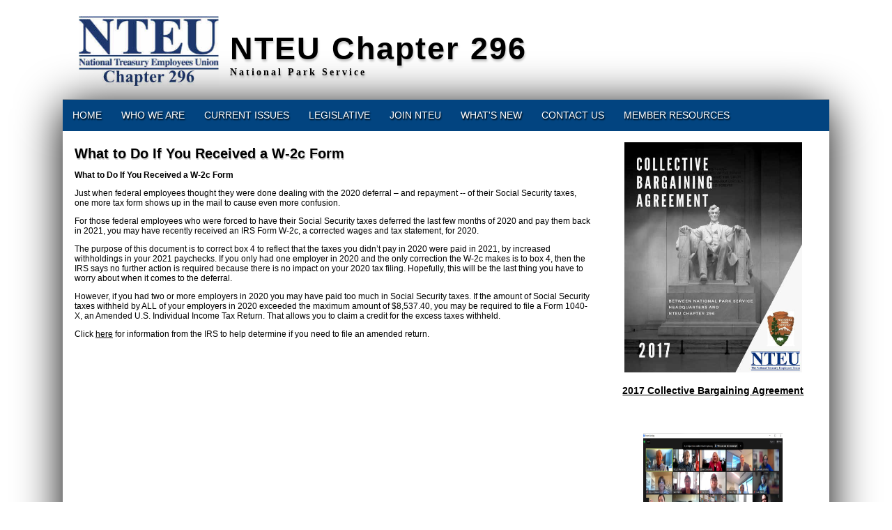

--- FILE ---
content_type: text/html;charset=UTF-8
request_url: https://www.nteuchapter296.org/?zone=/unionactive/view_article.cfm&HomeID=872383&page=News
body_size: 226120
content:
<!DOCTYPE html>
<html>
<head><script type="text/javascript" src="/js/cfform.js"></script>
<script type="text/javascript" src="/js/masks.js"></script>


<title>NTEU Chapter 296 | What's New </title>
<meta name="keywords" content="">
<meta name="description" content="">

<meta http-equiv="Content-Type" content="text/html; charset=utf-8">
<link rel="stylesheet" type="text/css" href="https://ajax.googleapis.com/ajax/libs/dojo/1.7.1/dijit/themes/tundra/tundra.css">
<link rel="stylesheet" title="site" type="text/css" href="site4.css">
<link rel="stylesheet" title="site" type="text/css" href="custom_site.css">
<link rel="stylesheet" title="site" type="text/css" href="adminsite.css">
<script type="text/javascript" src="https://ajax.googleapis.com/ajax/libs/dojo/1.14.1/dojo/dojo.js" djConfig="parseOnLoad:true"></script>
<script src="js/site.js" type="text/javascript"></script>

<style type="text/css">
body, html {
	font-family: Verdana, Helvetica, sans-serif;
	font-size: 12px;
	margin: 0;
	padding: 0;
	color: #000000;
	background-color: #fff;

}


.tableinner {
	 position:relative;
	background-clip:padding-box;
	/*box-shadow: 0px 0px 0px 25px rgba(255,255,255,255);*/
		border-top-right-radius:0px;
	border-top-left-radius:0px;
}

@media only screen and (max-width: 730px){
	.leftcolumn{ display:none}
	.rightcolumn{ display:none}

}


@media only screen and (max-width: 730px){

	.tableinner {
		width:100%;
		border-top-right-radius:0px;
	border-top-left-radius:0px;
	}
#maintablenavlist{
		padding-left:4px
	}
	#maintablenavlist{
		padding-right:4px
	}
}

@media only screen and (min-width: 731px){

	
	#maintablenavlist{
		padding-left:8px
	}
}

.highlighthead {
	font-size: 16px;
	font-weight:bold;
	font-family:Verdana, Geneva, sans-serif;
}
.menudivplace {
	margin-top:0px
}
#fulldiv{
		box-shadow: 0px 9px 65px #000;
		background-clip:border-box; margin-top:25px; display:table
	}
</style>


<script type="text/javascript">/* <![CDATA[ */
	if (window.ColdFusion) ColdFusion.required['loginmodusername']=true;
/* ]]> */</script>
<script type="text/javascript">
<!--
    _CF_checkform2 = function(_CF_this)
    {
        //reset on submit
        _CF_error_exists = false;
        _CF_error_messages = new Array();
        _CF_error_fields = new Object();
        _CF_FirstErrorField = null;

        //form element username required check
        if( !_CF_hasValue(_CF_this['username'], "TEXT", false ) )
        {
            _CF_onError(_CF_this, "username", _CF_this['username'].value, "Error in username text.");
            _CF_error_exists = true;
        }


        //display error messages and return success
        if( _CF_error_exists )
        {
            if( _CF_error_messages.length > 0 )
            {
                // show alert() message
                _CF_onErrorAlert(_CF_error_messages);
                // set focus to first form error, if the field supports js focus().
                if( _CF_this[_CF_FirstErrorField].type == "text" )
                { _CF_this[_CF_FirstErrorField].focus(); }

            }
            return false;
        }else {
            return true;
        }
    }
//-->
</script>
</head>

<body id="body" class="tundra">
<div style="width:100%; max-width:750px; height:100%; background:url(); background-repeat:no-repeat; overflow:hidden; background-position:0px 0px; background-size:contain; position:fixed; z-index:0;filter: alpha(opacity=30);
    opacity:0.3;
    -moz-opacity:0.3;">
</div>

<script type="text/javascript">

		
function wipeinwhatsnew() {
	
	if (document.getElementById("whatsnewspace").style.display == 'none') { 
	
	var wipeArgs = {
                node: "whatsnewspace"
            }
            dojo.fx.wipeIn(wipeArgs).play();
			document.getElementById("arrowspot").style.backgroundPosition = '0px 0px'
			
}else{
	
	var wipeArgs = {
                node: "whatsnewspace"
            }
            dojo.fx.wipeOut(wipeArgs).play();
			dojo.style("whatsnewspace", "height", "");
            dojo.style("whatsnewspace", "display", "block");
			document.getElementById("arrowspot").style.backgroundPosition = '0px -10px'
			
}
            
        }
						 
</script>
<style type="text/css">
<!--



.searchbutton {
	border-top-width: 0px;
	border-right-width: 0px;
	border-bottom-width: 0px;
	border-left-width: 0px;
	border-top-style: none;
	border-right-style: none;
	border-bottom-style: none;
	border-left-style: none;
	width: 100px;
	height: 25px;
	background-color: transparent;
	 cursor:pointer;
}
.searchbox {
	border-top-width: 0px;
	border-right-width: 0px;
	border-bottom-width: 0px;
	border-left-width: 0px;
	border-top-style: none;
	border-right-style: none;
	border-bottom-style: none;
	border-left-style: none;
	margin: 0px;
	padding: 0px;
	width: 100%;
	outline:none;
}
.largeletter {
	font-size: 85px;
}
-->
</style>
<a name="top"></a>

<div align="center">
<div class="tableback">
<table border="0" cellpadding="0" cellspacing="0" class="tablesize">
  <tr>
  
   
    <td class="titlegrievtrac" style="text-shadow:1px 3px 3px #ccc; color:#000; font-family:'Gill Sans MT', 'Myriad Pro', 'DejaVu Sans Condensed', Helvetica, Arial, sans-serif">
	
	<table border="0" cellspacing="0" cellpadding="8" style="padding-top:15px">
  <tr>
    <td><IMG SRC="/pics/NTEU-National-logo-websm.jpg" height="100" BORDER="0" style="margin-left:15px"> </td>
    <td><div align="center">

  <table width="100%" border="0" cellspacing="0" cellpadding="0">
    <tr> 
      <td align="left"> NTEU Chapter 296<br />

              <div style="letter-spacing:3px; font-size:14px; font-family:Tahoma; font-weight:bold;" id="siteheadingtwo">National Park Service</div>
                         
      </td>
    </tr>
  </table>
  
</div></td>
  </tr>
</table>

	
	</td>
                          
                      
    </tr>
 
</table>





<div class="mobilemenudivplace" style="cursor:pointer; padding:8px 8px 8px 29px; height:22px; border:solid 1px #CCCCCC; background-color:#ececec; font-weight:400;" align="right">
<ul id="navlist" style="margin:0px; margin-right:11px; padding:0px; width:100%">
<li style="padding-right:16px; width:5%">
  <a href="/"><img src="/images/home.png" width="24" title="Home" border=0 /></a>
  </li>
<li onClick="wipeinwhatsnew()" style="width:85%; float:right">
<ul id="navlist" style=" float:right"><li><div id="arrowspot" style="background-image:url(../images/down.png); background-position:0 -10px; background-repeat:no-repeat; width:14px; height:16px; padding-right:5px; margin-top:3px"></div></li><li><img src="/images/menu.png" width="24" title="Menu" style="margin-top:1px" /></li></ul>
</li>
</ul>
</div>

 <div id="whatsnewspace" style="width: 100%; overflow: auto; display:none; padding:15px">
         	       <style type="text/css">
ul.noindent {
margin: 0px;
padding: 0px;

float:left
}

ul.noindent li {
list-style-type:none;
margin: 0px;
padding: 5px 0px 5px 0px;
}
</style>

<div style="background:rgba(255,255,255,0.6); width:100%;margin-left:-15px; margin-right:15px; margin-top:-15px">
 <table cellspacing="6" width="100%">
       <tr><td valign="top" width="50%">
       
   
        <ul class="noindent">
<li><a href="index.cfm">Home</a></li>

	
    <li><a href="?zone=/unionactive/view_page.cfm&page=Who20We20Are">Who We Are</a>
	</li>

		
    <li><a href="?zone=/unionactive/view_page.cfm&page=Current20Issues">Current Issues</a>
	</li>

		
    <li><a href="?zone=/unionactive/view_page.cfm&page=Legislative">Legislative</a>
	</li>

		
    <li><a href="?zone=/unionactive/view_page.cfm&page=Join20NTEU">Join NTEU</a>
	</li>

		
    <li><a href="?zone=/unionactive/view_page.cfm&page=News">What's New </a>
	</li>

		
<li><a href="?zone=/unionactive/contact.cfm">Contact Us</a></li> 
        
    
</ul>

</td>
<td valign="top" width="50%">


<ul class="noindent">

<li><strong>Member Resources</strong></li>
  
 
  
  <li><a href="?zone=/unionactive/member_main.cfm">Member Home</a></li>
  
  
 <li><a href="?zone=/unionactive/private_view_page.cfm&page=Login20Questions2">Login Questions </a></li>
 <li><a href="?zone=/unionactive/user_signup.cfm">Login</a></li>

</ul>

</td></tr></table>
</div>

</div>
</div>
</div>


<div align="center" style="margin-top:-25px;">
<div id="fulldiv" style="max-width:1100px;  position:relative">
<div class="menudivplace" align="center"><div class="menusize">
<script type="text/javascript" src="/menu/nodefire_IE9.js"></script>


	
		<!--[if lte IE 6]><style type="text/css">.nfPure .nfItem{width:0px;}</style><![endif]-->
		<!--[if lte IE 7]><style type="text/css">.nfMain,.nfMain .nfLink,.nfMain .nfSubS{zoom:1;}.nfPure .nfLink:hover{z-index:1101;}.nfPure .nfItem{display:inline !important;}</style><![endif]-->
		<style type="text/css">.nfMain, .nfSubC, .nfSubS{list-style:none;margin:0px;padding:0px;}.nfMain{position:relative;z-index:500;}.nfMain .nfSubC{visibility:hidden;position:absolute;}.nfMain .nfItem, .nfMain .nfLink{list-style:none;position:relative;display:block;white-space:nowrap;margin:0px;}.nfMain:after{content: ".";display:block;height:0px;clear:both;overflow:hidden;}.nfPure .nfItem:hover, .nfPure .nfItem:hover>.nfSubC{z-index:1101;visibility:inherit;}.nfPure .nfLink:focus{z-index:1102;}.nfMain .nfJSActiveItem{z-index:1101;}.nfMain .nfJSShowSub{z-index:1101;visibility:inherit;}.nfMain .nfItem div.nfLink {cursor:default;}.nfMain .nfItem {float:left;}.nfMain .nfItem .nfItem {float:none;}.nfMain .nfItem .nfSubC {top:100%;left:0px;width:auto;}.nfMain .nfSubC .nfItem .nfSubC {top:0px;left:100%;width:auto;}</style>
        
    
    
		<link rel="stylesheet" href="menu/styles2.css" type="text/css">

        
        <ul id="myMenu" class="nfMain nfPure">
        
<li class="nfItem"><a href="index.cfm" class="nfLink">Home</a></li>

	
    <li class="nfItem"><a href="?zone=/unionactive/view_page.cfm&page=Who20We20Are" class="nfLink" >Who We Are</a>
    
		
		<ul class="nfSubC nfSubS">
             
             <li class="nfItem"><a href="?zone=/unionactive/view_article.cfm&HomeID=826719&page=Who20We20Are" class="nfLink" >Executive Board</a>
             
              
<ul class="nfSubC nfSubS">
             
             
     <li class="nfItem"><a href="?zone=/unionactive/view_subarticle.cfm&subHomeID=132306&topHomeID=826719&page=Who20We20Are" class="nfLink">Duties of Executive Board</a></li>
			 
             </ul>
             
             </li> <li class="nfItem"><a href="?zone=/unionactive/view_article.cfm&HomeID=826721&page=Who20We20Are" class="nfLink" >Officers & Stewards</a>
             
              <li class="nfItem"><a href="?zone=/unionactive/view_article.cfm&HomeID=826869&page=Who20We20Are" class="nfLink" >Committees</a>
             
              <li class="nfItem"><a href="?zone=/unionactive/view_article.cfm&HomeID=826656&page=Who20We20Are" class="nfLink" >CBA</a>
             
              
<ul class="nfSubC nfSubS">
             
             
     <li class="nfItem"><a href="?zone=/unionactive/view_subarticle.cfm&subHomeID=135184&topHomeID=826656&page=Who20We20Are" class="nfLink">New CBA (2022) negotiations are getting started</a></li>
			 
     <li class="nfItem"><a href="?zone=/unionactive/view_subarticle.cfm&subHomeID=133547&topHomeID=826656&page=Who20We20Are" class="nfLink">Behind the Scenes: How Your Contract is Negotiated</a></li>
			 
             </ul>
             
             </li> <li class="nfItem"><a href="?zone=/unionactive/view_article.cfm&HomeID=826871&page=Who20We20Are" class="nfLink" >By-Laws</a>
             
              <li class="nfItem"><a href="?zone=/unionactive/view_article.cfm&HomeID=906247&page=Who20We20Are" class="nfLink" >NTEU Chapter 296 Charter</a>
             
              <li class="nfItem"><a href="?zone=/unionactive/view_article.cfm&HomeID=826898&page=Who20We20Are" class="nfLink" >Connect with Us</a>
             
              
<ul class="nfSubC nfSubS">
             
             
     <li class="nfItem"><a href="?zone=/unionactive/view_subarticle.cfm&subHomeID=133275&topHomeID=826898&page=Who20We20Are" class="nfLink">Links to other organizations/agencies</a></li>
			 
             </ul>
             
             </li> 

		</ul>
        
        
	
	</li>

		
    <li class="nfItem"><a href="?zone=/unionactive/view_page.cfm&page=Current20Issues" class="nfLink" >Current Issues</a>
    
		
		<ul class="nfSubC nfSubS">
             
             <li class="nfItem"><a href="?zone=/unionactive/view_article.cfm&HomeID=965323&page=Current20Issues" class="nfLink" >Performance Appraisal Myths and Misinformation</a>
             
              <li class="nfItem"><a href="?zone=/unionactive/view_article.cfm&HomeID=934788&page=Current20Issues" class="nfLink" >Emails from NTEU</a>
             
              
<ul class="nfSubC nfSubS">
             
             
     <li class="nfItem"><a href="?zone=/unionactive/view_subarticle.cfm&subHomeID=162509&topHomeID=934788&page=Current20Issues" class="nfLink">10/15/25 - Shutdown Drags On; Emergency Resources Available on NTEU.org</a></li>
			 
     <li class="nfItem"><a href="?zone=/unionactive/view_subarticle.cfm&subHomeID=162453&topHomeID=934788&page=Current20Issues" class="nfLink">10/2/2025 -  D.C. Circuit Fast-Tracks Exclusions Order Litigation</a></li>
			 
     <li class="nfItem"><a href="?zone=/unionactive/view_subarticle.cfm&subHomeID=162452&topHomeID=934788&page=Current20Issues" class="nfLink">10/1/2025 -  We Stand Together</a></li>
			 
     <li class="nfItem"><a href="?zone=/unionactive/view_subarticle.cfm&subHomeID=162371&topHomeID=934788&page=Current20Issues" class="nfLink">9/16/2025 -  Shutdown Threat Grows Closer </a></li>
			 
     <li class="nfItem"><a href="?zone=/unionactive/view_subarticle.cfm&subHomeID=162370&topHomeID=934788&page=Current20Issues" class="nfLink">NTEU Legal Roundup — Week of Sept. 8-12</a></li>
			 
     <li class="nfItem"><a href="?zone=/unionactive/view_subarticle.cfm&subHomeID=162368&topHomeID=934788&page=Current20Issues" class="nfLink">9/9/2025 - Continuing Resolution Eyed as Funding Deadline Nears</a></li>
			 
     <li class="nfItem"><a href="?zone=/unionactive/view_subarticle.cfm&subHomeID=152304&topHomeID=934788&page=Current20Issues" class="nfLink">9/2/2025 - President Announces 1 Percent Pay Increase for Civilian Employees</a></li>
			 
     <li class="nfItem"><a href="?zone=/unionactive/view_subarticle.cfm&subHomeID=152303&topHomeID=934788&page=Current20Issues" class="nfLink">NTEU Legal Roundup — Week of Aug. 25-29  </a></li>
			 
     <li class="nfItem"><a href="?zone=/unionactive/view_subarticle.cfm&subHomeID=152302&topHomeID=934788&page=Current20Issues" class="nfLink">8/29/2025 - PTO Bargaining Unit Exclusions Executive Order</a></li>
			 
     <li class="nfItem"><a href="?zone=/unionactive/view_subarticle.cfm&subHomeID=152245&topHomeID=934788&page=Current20Issues" class="nfLink">8/26/2025 - OPM Cancels 2025 FEVS</a></li>
			 
     <li class="nfItem"><a href="?zone=/unionactive/view_subarticle.cfm&subHomeID=152244&topHomeID=934788&page=Current20Issues" class="nfLink">NTEU Legal Roundup — Week of Aug. 18-22  </a></li>
			 
     <li class="nfItem"><a href="?zone=/unionactive/view_subarticle.cfm&subHomeID=152243&topHomeID=934788&page=Current20Issues" class="nfLink">8/19/2025 -  Take Action! Support CFPB Employees and Their Important Work </a></li>
			 
     <li class="nfItem"><a href="?zone=/unionactive/view_subarticle.cfm&subHomeID=152242&topHomeID=934788&page=Current20Issues" class="nfLink">8/18/2025 -  NTEU’s Ongoing Fight Against Mass Firings</a></li>
			 
     <li class="nfItem"><a href="?zone=/unionactive/view_subarticle.cfm&subHomeID=152191&topHomeID=934788&page=Current20Issues" class="nfLink">8/13/2025 - Share Your Story</a></li>
			 
     <li class="nfItem"><a href="?zone=/unionactive/view_subarticle.cfm&subHomeID=152181&topHomeID=934788&page=Current20Issues" class="nfLink">8/12/2025 - Learn about the Serious Threat of Schedule Policy/Career</a></li>
			 
     <li class="nfItem"><a href="?zone=/unionactive/view_subarticle.cfm&subHomeID=152180&topHomeID=934788&page=Current20Issues" class="nfLink">NTEU Legal Roundup — Week of Aug. 4-8  </a></li>
			 
     <li class="nfItem"><a href="?zone=/unionactive/view_subarticle.cfm&subHomeID=152136&topHomeID=934788&page=Current20Issues" class="nfLink">NTEU Legal Roundup — Week of July 21-25 </a></li>
			 
     <li class="nfItem"><a href="?zone=/unionactive/view_subarticle.cfm&subHomeID=152123&topHomeID=934788&page=Current20Issues" class="nfLink">7/29/2025 -  The 4-1-1 on Arbitration: Why Does It Take So Long?</a></li>
			 
     <li class="nfItem"><a href="?zone=/unionactive/view_subarticle.cfm&subHomeID=152122&topHomeID=934788&page=Current20Issues" class="nfLink">7/28/2025 -  NTEU Coffee and Conversation Series </a></li>
			 
     <li class="nfItem"><a href="?zone=/unionactive/view_subarticle.cfm&subHomeID=152095&topHomeID=934788&page=Current20Issues" class="nfLink">7/22/2025 - House Proposal Includes Significant Agency Funding Cuts</a></li>
			 
     <li class="nfItem"><a href="?zone=/unionactive/view_subarticle.cfm&subHomeID=152094&topHomeID=934788&page=Current20Issues" class="nfLink">NTEU Legal Roundup — Week of July 14-18 </a></li>
			 
     <li class="nfItem"><a href="?zone=/unionactive/view_subarticle.cfm&subHomeID=152093&topHomeID=934788&page=Current20Issues" class="nfLink">7/21/2025 - House Subcommittee Releases FSGG Funding Bill</a></li>
			 
     <li class="nfItem"><a href="?zone=/unionactive/view_subarticle.cfm&subHomeID=152092&topHomeID=934788&page=Current20Issues" class="nfLink">7/16/2025 - D.C. Circuit Denies NTEU Request in Exclusions Lawsuit</a></li>
			 
     <li class="nfItem"><a href="?zone=/unionactive/view_subarticle.cfm&subHomeID=152091&topHomeID=934788&page=Current20Issues" class="nfLink">7/15/2025 - Members of Congress Urge Administration to Halt Mass Firing Plans</a></li>
			 
     <li class="nfItem"><a href="?zone=/unionactive/view_subarticle.cfm&subHomeID=152090&topHomeID=934788&page=Current20Issues" class="nfLink">7/8/2025 - Supreme Court Pauses Emergency Relief on Mass RIFs</a></li>
			 
     <li class="nfItem"><a href="?zone=/unionactive/view_subarticle.cfm&subHomeID=152089&topHomeID=934788&page=Current20Issues" class="nfLink">7/8/25 - Budget Reconciliation Bill Passes Without Cuts to Pay, Benefits</a></li>
			 
     <li class="nfItem"><a href="?zone=/unionactive/view_subarticle.cfm&subHomeID=152088&topHomeID=934788&page=Current20Issues" class="nfLink">NTEU Legal Roundup — Week of June 30-July 4  </a></li>
			 
     <li class="nfItem"><a href="?zone=/unionactive/view_subarticle.cfm&subHomeID=151981&topHomeID=934788&page=Current20Issues" class="nfLink">7/3/2025 - Recordings of June 2 NTEU Virtual Town Halls</a></li>
			 
     <li class="nfItem"><a href="?zone=/unionactive/view_subarticle.cfm&subHomeID=151980&topHomeID=934788&page=Current20Issues" class="nfLink">7/3/2025 - House Passes Budget Reconciliation Bill</a></li>
			 
     <li class="nfItem"><a href="?zone=/unionactive/view_subarticle.cfm&subHomeID=151979&topHomeID=934788&page=Current20Issues" class="nfLink">7/1/2025 - House Appropriators Approve Deep Spending Cuts for FY 2026</a></li>
			 
     <li class="nfItem"><a href="?zone=/unionactive/view_subarticle.cfm&subHomeID=151978&topHomeID=934788&page=Current20Issues" class="nfLink">6/26/2025 - Why Special Elections Matter</a></li>
			 
     <li class="nfItem"><a href="?zone=/unionactive/view_subarticle.cfm&subHomeID=151977&topHomeID=934788&page=Current20Issues" class="nfLink">6/26/2025 - FY 2026 Appropriations Status Update</a></li>
			 
     <li class="nfItem"><a href="?zone=/unionactive/view_subarticle.cfm&subHomeID=151976&topHomeID=934788&page=Current20Issues" class="nfLink">6/25/2025 - NTEU Responds to Administration’s Attempts to Make It Easier to Fire Federal Employees</a></li>
			 
     <li class="nfItem"><a href="?zone=/unionactive/view_subarticle.cfm&subHomeID=151975&topHomeID=934788&page=Current20Issues" class="nfLink">6/25/2025 - Another Federal Judge Rules that Exclusion Executive Order is Unlawful</a></li>
			 
     <li class="nfItem"><a href="?zone=/unionactive/view_subarticle.cfm&subHomeID=151967&topHomeID=934788&page=Current20Issues" class="nfLink">NTEU Legal Roundup — Week of June 23-27  </a></li>
			 
     <li class="nfItem"><a href="?zone=/unionactive/view_subarticle.cfm&subHomeID=151966&topHomeID=934788&page=Current20Issues" class="nfLink">7/1/2025 - Senate Passes Budget Reconciliation Bill</a></li>
			 
     <li class="nfItem"><a href="?zone=/unionactive/view_subarticle.cfm&subHomeID=151965&topHomeID=934788&page=Current20Issues" class="nfLink">7/1/2025 - This Is Your Moment—Join the 30 Days of TEPAC!</a></li>
			 
     <li class="nfItem"><a href="?zone=/unionactive/view_subarticle.cfm&subHomeID=151964&topHomeID=934788&page=Current20Issues" class="nfLink">7/1/2025 - REMINDER: NTEU Member Town Halls on July 2</a></li>
			 
     <li class="nfItem"><a href="?zone=/unionactive/view_subarticle.cfm&subHomeID=151880&topHomeID=934788&page=Current20Issues" class="nfLink">624/2025 - Senate Parliamentarian Ruling Removes Harmful Provisions from Reconciliation Bill</a></li>
			 
     <li class="nfItem"><a href="?zone=/unionactive/view_subarticle.cfm&subHomeID=151879&topHomeID=934788&page=Current20Issues" class="nfLink">6/24/2025 - Your Grassroots Action Checklist for this Week:</a></li>
			 
     <li class="nfItem"><a href="?zone=/unionactive/view_subarticle.cfm&subHomeID=151878&topHomeID=934788&page=Current20Issues" class="nfLink">NTEU Legal Roundup — Week of June 16-20 </a></li>
			 
     <li class="nfItem"><a href="?zone=/unionactive/view_subarticle.cfm&subHomeID=151877&topHomeID=934788&page=Current20Issues" class="nfLink">6/23/2025 - Senate Parliamentarian Strikes Anti-Worker Provisions</a></li>
			 
     <li class="nfItem"><a href="?zone=/unionactive/view_subarticle.cfm&subHomeID=151866&topHomeID=934788&page=Current20Issues" class="nfLink">6/10/2025 - CONTINUE TO CONTACT YOUR SENATORS!  </a></li>
			 
     <li class="nfItem"><a href="?zone=/unionactive/view_subarticle.cfm&subHomeID=151850&topHomeID=934788&page=Current20Issues" class="nfLink">NTEU Legal Roundup — Week of June 9-13 </a></li>
			 
     <li class="nfItem"><a href="?zone=/unionactive/view_subarticle.cfm&subHomeID=151830&topHomeID=934788&page=Current20Issues" class="nfLink">6/11/2025 - NTEU's Exclusion Lawsuit Continues on Two Fronts</a></li>
			 
     <li class="nfItem"><a href="?zone=/unionactive/view_subarticle.cfm&subHomeID=151829&topHomeID=934788&page=Current20Issues" class="nfLink">Thank You for Speaking Out! NTEU Members Voice Support for Merit-Based Civil Service</a></li>
			 
     <li class="nfItem"><a href="?zone=/unionactive/view_subarticle.cfm&subHomeID=151811&topHomeID=934788&page=Current20Issues" class="nfLink">NTEU Legal Roundup — Week of June 2-6 </a></li>
			 
     <li class="nfItem"><a href="?zone=/unionactive/view_subarticle.cfm&subHomeID=151799&topHomeID=934788&page=Current20Issues" class="nfLink">6/3/2025 -  United We Stand</a></li>
			 
     <li class="nfItem"><a href="?zone=/unionactive/view_subarticle.cfm&subHomeID=151798&topHomeID=934788&page=Current20Issues" class="nfLink">6/3/2025 - Keep up the fight - Contact your Senators!</a></li>
			 
     <li class="nfItem"><a href="?zone=/unionactive/view_subarticle.cfm&subHomeID=151797&topHomeID=934788&page=Current20Issues" class="nfLink">NTEU Legal Roundup — Week of May 26-30, 2025  </a></li>
			 
     <li class="nfItem"><a href="?zone=/unionactive/view_subarticle.cfm&subHomeID=151769&topHomeID=934788&page=Current20Issues" class="nfLink">5/27/2025 - A Pay Cut in Exchange for Our Rights? No Thanks</a></li>
			 
     <li class="nfItem"><a href="?zone=/unionactive/view_subarticle.cfm&subHomeID=151768&topHomeID=934788&page=Current20Issues" class="nfLink">5/27/2025 - Legislative Grassroots Checklist for Recess week</a></li>
			 
     <li class="nfItem"><a href="?zone=/unionactive/view_subarticle.cfm&subHomeID=151767&topHomeID=934788&page=Current20Issues" class="nfLink">5/22/2025 - House Passes Budget Reconciliation Legislation</a></li>
			 
     <li class="nfItem"><a href="?zone=/unionactive/view_subarticle.cfm&subHomeID=151766&topHomeID=934788&page=Current20Issues" class="nfLink">5/23/2025 -  NTEU Fights OPM’s Effort to Make Employees Easier to Fire</a></li>
			 
     <li class="nfItem"><a href="?zone=/unionactive/view_subarticle.cfm&subHomeID=151765&topHomeID=934788&page=Current20Issues" class="nfLink">5/21/2025 - Fight Back Against Politicizing Federal Jobs </a></li>
			 
     <li class="nfItem"><a href="?zone=/unionactive/view_subarticle.cfm&subHomeID=151764&topHomeID=934788&page=Current20Issues" class="nfLink">5/13/2025 - Federal Judge Temporarily Halts RIFs </a></li>
			 
     <li class="nfItem"><a href="?zone=/unionactive/view_subarticle.cfm&subHomeID=151763&topHomeID=934788&page=Current20Issues" class="nfLink">4/29/2025 - Bills NTEU Members are Fighting </a></li>
			 
     <li class="nfItem"><a href="?zone=/unionactive/view_subarticle.cfm&subHomeID=151746&topHomeID=934788&page=Current20Issues" class="nfLink">5/21/25 - Court Rejects Effort to Attack NTEU Chapter’s Bargaining Rights</a></li>
			 
     <li class="nfItem"><a href="?zone=/unionactive/view_subarticle.cfm&subHomeID=151744&topHomeID=934788&page=Current20Issues" class="nfLink">NTEU Legal Roundup — Week of May 12–16, 2025 </a></li>
			 
     <li class="nfItem"><a href="?zone=/unionactive/view_subarticle.cfm&subHomeID=151726&topHomeID=934788&page=Current20Issues" class="nfLink">5/16/2025 - D.C. Circuit Grants Government Request to Pause Favorable District Court Ruling</a></li>
			 
     <li class="nfItem"><a href="?zone=/unionactive/view_subarticle.cfm&subHomeID=151717&topHomeID=934788&page=Current20Issues" class="nfLink">5/13/2025 - Urgent: Protect Federal Employee Pay and Benefits</a></li>
			 
     <li class="nfItem"><a href="?zone=/unionactive/view_subarticle.cfm&subHomeID=151716&topHomeID=934788&page=Current20Issues" class="nfLink"> NTEU Legal Roundup — Week of May 5-9, 2025</a></li>
			 
     <li class="nfItem"><a href="?zone=/unionactive/view_subarticle.cfm&subHomeID=151700&topHomeID=934788&page=Current20Issues" class="nfLink">5/8/2025 - Update on Potential Consolidation of NPS and Department of Interior </a></li>
			 
     <li class="nfItem"><a href="?zone=/unionactive/view_subarticle.cfm&subHomeID=151693&topHomeID=934788&page=Current20Issues" class="nfLink">5/7/2025 -  Fight Back Against Politicizing Federal Jobs: Comment by May 23</a></li>
			 
     <li class="nfItem"><a href="?zone=/unionactive/view_subarticle.cfm&subHomeID=151692&topHomeID=934788&page=Current20Issues" class="nfLink">5/7/2025 - NTEU Tells D.C. Circuit to Keep Collective Bargaining Rights Intact</a></li>
			 
     <li class="nfItem"><a href="?zone=/unionactive/view_subarticle.cfm&subHomeID=151691&topHomeID=934788&page=Current20Issues" class="nfLink">5/6/2025 - NTEU Endorses Legislation to Block Mass Layoffs</a></li>
			 
     <li class="nfItem"><a href="?zone=/unionactive/view_subarticle.cfm&subHomeID=151690&topHomeID=934788&page=Current20Issues" class="nfLink">5/6/2025 - Public Service Recognition Week – Contact Congress!</a></li>
			 
     <li class="nfItem"><a href="?zone=/unionactive/view_subarticle.cfm&subHomeID=151686&topHomeID=934788&page=Current20Issues" class="nfLink"> NTEU Legal Roundup — Week of April 28 to May 2, 2025</a></li>
			 
     <li class="nfItem"><a href="?zone=/unionactive/view_subarticle.cfm&subHomeID=151678&topHomeID=934788&page=Current20Issues" class="nfLink">5/1/2025 - Executive Order on Probationary Periods</a></li>
			 
     <li class="nfItem"><a href="?zone=/unionactive/view_subarticle.cfm&subHomeID=151677&topHomeID=934788&page=Current20Issues" class="nfLink">5/1/2025 - Public Service Recognition Week</a></li>
			 
     <li class="nfItem"><a href="?zone=/unionactive/view_subarticle.cfm&subHomeID=151667&topHomeID=934788&page=Current20Issues" class="nfLink">4/28/2025 -  D.C. Judge Issues Opinion Explaining NTEU Victory over Exclusions</a></li>
			 
     <li class="nfItem"><a href="?zone=/unionactive/view_subarticle.cfm&subHomeID=151666&topHomeID=934788&page=Current20Issues" class="nfLink">4/29/2025 - STAND STRONG - Don’t let them cut your pay and benefits!</a></li>
			 
     <li class="nfItem"><a href="?zone=/unionactive/view_subarticle.cfm&subHomeID=151665&topHomeID=934788&page=Current20Issues" class="nfLink">4/29/2025 - Court Rules Again in Favor of NTEU, Halts CFPB RIFs</a></li>
			 
     <li class="nfItem"><a href="?zone=/unionactive/view_subarticle.cfm&subHomeID=151658&topHomeID=934788&page=Current20Issues" class="nfLink"> NTEU Legal Roundup — Week of April 21-25, 2025</a></li>
			 
     <li class="nfItem"><a href="?zone=/unionactive/view_subarticle.cfm&subHomeID=151648&topHomeID=934788&page=Current20Issues" class="nfLink">2/25/2025 - Victory! Update on NTEU’s Fight to Overturn the Exclusions Order</a></li>
			 
     <li class="nfItem"><a href="?zone=/unionactive/view_subarticle.cfm&subHomeID=151639&topHomeID=934788&page=Current20Issues" class="nfLink">4/22/2025 - Join the fight -- TAKE ACTION TODAY!</a></li>
			 
     <li class="nfItem"><a href="?zone=/unionactive/view_subarticle.cfm&subHomeID=151638&topHomeID=934788&page=Current20Issues" class="nfLink"> NTEU Legal Roundup — Week of April 14-18, 2025</a></li>
			 
     <li class="nfItem"><a href="?zone=/unionactive/view_subarticle.cfm&subHomeID=151607&topHomeID=934788&page=Current20Issues" class="nfLink">4/16/2025 - Federal Workers Legal Defense Network </a></li>
			 
     <li class="nfItem"><a href="?zone=/unionactive/view_subarticle.cfm&subHomeID=151603&topHomeID=934788&page=Current20Issues" class="nfLink">4/14/2025 - Miss the Webinar? Here’s the Replay & Resources</a></li>
			 
     <li class="nfItem"><a href="?zone=/unionactive/view_subarticle.cfm&subHomeID=151602&topHomeID=934788&page=Current20Issues" class="nfLink">4/14/2025 -  NTEU Legal Roundup — Week of April 7-11, 2025</a></li>
			 
     <li class="nfItem"><a href="?zone=/unionactive/view_subarticle.cfm&subHomeID=151601&topHomeID=934788&page=Current20Issues" class="nfLink">4/15/2025 -  Faces of the Federal Workforce</a></li>
			 
     <li class="nfItem"><a href="?zone=/unionactive/view_subarticle.cfm&subHomeID=151595&topHomeID=934788&page=Current20Issues" class="nfLink">4/10/2025 - House Passes Budget Framework, Teeing Up Cuts to Federal Pay and Benefits</a></li>
			 
     <li class="nfItem"><a href="?zone=/unionactive/view_subarticle.cfm&subHomeID=151594&topHomeID=934788&page=Current20Issues" class="nfLink">4/9/2025 - Updates on CA & MD Mass Firing Cases Affecting Probationary Employees</a></li>
			 
     <li class="nfItem"><a href="?zone=/unionactive/view_subarticle.cfm&subHomeID=151593&topHomeID=934788&page=Current20Issues" class="nfLink">4/5/2025 - Senate Passes Budget Resolution Which Could Cut Federal Employee Benefits</a></li>
			 
     <li class="nfItem"><a href="?zone=/unionactive/view_subarticle.cfm&subHomeID=151581&topHomeID=934788&page=Current20Issues" class="nfLink">4/8/2025 - Grassroots Alerts: Town Halls</a></li>
			 
     <li class="nfItem"><a href="?zone=/unionactive/view_subarticle.cfm&subHomeID=151570&topHomeID=934788&page=Current20Issues" class="nfLink">4/4/2025 - Allies Stand Up as Attacks Escalate</a></li>
			 
     <li class="nfItem"><a href="?zone=/unionactive/view_subarticle.cfm&subHomeID=151569&topHomeID=934788&page=Current20Issues" class="nfLink">4/4/2025 - NTEU Seeks Emergency Order Against Anti-Union EO</a></li>
			 
     <li class="nfItem"><a href="?zone=/unionactive/view_subarticle.cfm&subHomeID=151568&topHomeID=934788&page=Current20Issues" class="nfLink">4/2/2025 - Rally with NTEU on Saturday in DC</a></li>
			 
     <li class="nfItem"><a href="?zone=/unionactive/view_subarticle.cfm&subHomeID=151567&topHomeID=934788&page=Current20Issues" class="nfLink">4/2/2025 - Grassroots Alert: Bipartisan Legislation to Undo Executive Order</a></li>
			 
     <li class="nfItem"><a href="?zone=/unionactive/view_subarticle.cfm&subHomeID=151566&topHomeID=934788&page=Current20Issues" class="nfLink">4/2/2025 - Bipartisan Opposition to President Trump’s Recent EO</a></li>
			 
     <li class="nfItem"><a href="?zone=/unionactive/view_subarticle.cfm&subHomeID=151565&topHomeID=934788&page=Current20Issues" class="nfLink">4/2/2025 - Join Us! Nationwide Mobilization Event on Saturday</a></li>
			 
     <li class="nfItem"><a href="?zone=/unionactive/view_subarticle.cfm&subHomeID=151543&topHomeID=934788&page=Current20Issues" class="nfLink">3/31/2025 - Lawsuit Filed Challenging Mass Exclusions from the Labor Statute</a></li>
			 
     <li class="nfItem"><a href="?zone=/unionactive/view_subarticle.cfm&subHomeID=151537&topHomeID=934788&page=Current20Issues" class="nfLink">3/29/2025 - The Battle Ahead</a></li>
			 
     <li class="nfItem"><a href="?zone=/unionactive/view_subarticle.cfm&subHomeID=151536&topHomeID=934788&page=Current20Issues" class="nfLink">3/28/2025 - Federal District Court Issues Preliminary Injunction Protecting CFPB Employees</a></li>
			 
     <li class="nfItem"><a href="?zone=/unionactive/view_subarticle.cfm&subHomeID=151535&topHomeID=934788&page=Current20Issues" class="nfLink">3/28/2025 - Grassroots Alert: Info Picket at CFPB on Monday</a></li>
			 
     <li class="nfItem"><a href="?zone=/unionactive/view_subarticle.cfm&subHomeID=151534&topHomeID=934788&page=Current20Issues" class="nfLink">2/28/2025 - Grassroots Alert: Tell Your Member of Congress to Protect Union Rights!</a></li>
			 
     <li class="nfItem"><a href="?zone=/unionactive/view_subarticle.cfm&subHomeID=151533&topHomeID=934788&page=Current20Issues" class="nfLink">3/27/2025 - Bargaining Unit Exclusions Executive Order</a></li>
			 
     <li class="nfItem"><a href="?zone=/unionactive/view_subarticle.cfm&subHomeID=151531&topHomeID=934788&page=Current20Issues" class="nfLink">3/26/2025 - House Committee Markup</a></li>
			 
     <li class="nfItem"><a href="?zone=/unionactive/view_subarticle.cfm&subHomeID=151530&topHomeID=934788&page=Current20Issues" class="nfLink">Introducing the NTEU Discount Marketplace</a></li>
			 
     <li class="nfItem"><a href="?zone=/unionactive/view_subarticle.cfm&subHomeID=151508&topHomeID=934788&page=Current20Issues" class="nfLink">NTEU Town Hall, March 26, 8-10pm EDT</a></li>
			 
     <li class="nfItem"><a href="?zone=/unionactive/view_subarticle.cfm&subHomeID=151487&topHomeID=934788&page=Current20Issues" class="nfLink">3/18/2025 -  Members-Only Webinar on RIF, VERA and VSIP</a></li>
			 
     <li class="nfItem"><a href="?zone=/unionactive/view_subarticle.cfm&subHomeID=151486&topHomeID=934788&page=Current20Issues" class="nfLink">3/18/2025 -  Members of Congress Urge DOL to Support Terminated Employees</a></li>
			 
     <li class="nfItem"><a href="?zone=/unionactive/view_subarticle.cfm&subHomeID=151472&topHomeID=934788&page=Current20Issues" class="nfLink">3/14/2025 -  Update: Second Judge Orders Agencies to Reinstate Probationary Employees</a></li>
			 
     <li class="nfItem"><a href="?zone=/unionactive/view_subarticle.cfm&subHomeID=151471&topHomeID=934788&page=Current20Issues" class="nfLink">3/14/2-25 -  Federal Employee Education & Assistance Fund</a></li>
			 
     <li class="nfItem"><a href="?zone=/unionactive/view_subarticle.cfm&subHomeID=151463&topHomeID=934788&page=Current20Issues" class="nfLink">3/13/2025 - Judge Extends Temporary Stop to Probationary Employee Firings</a></li>
			 
     <li class="nfItem"><a href="?zone=/unionactive/view_subarticle.cfm&subHomeID=151441&topHomeID=934788&page=Current20Issues" class="nfLink">3/10/2025 - Join Us for a Virtual Town Hall</a></li>
			 
     <li class="nfItem"><a href="?zone=/unionactive/view_subarticle.cfm&subHomeID=151433&topHomeID=934788&page=Current20Issues" class="nfLink">3/6/2025 - NPS Institutional Grievance</a></li>
			 
     <li class="nfItem"><a href="?zone=/unionactive/view_subarticle.cfm&subHomeID=151409&topHomeID=934788&page=Current20Issues" class="nfLink">2/28/2025 - The Next Phase in Our Fight for Terminated Probationary Employees</a></li>
			 
     <li class="nfItem"><a href="?zone=/unionactive/view_subarticle.cfm&subHomeID=151408&topHomeID=934788&page=Current20Issues" class="nfLink">2/28/2025 - Standing Strong Together in DC Next Week</a></li>
			 
     <li class="nfItem"><a href="?zone=/unionactive/view_subarticle.cfm&subHomeID=151407&topHomeID=934788&page=Current20Issues" class="nfLink">2/28/2025 - Pulse Check</a></li>
			 
     <li class="nfItem"><a href="?zone=/unionactive/view_subarticle.cfm&subHomeID=151406&topHomeID=934788&page=Current20Issues" class="nfLink">2/27/2025 -  Judge Orders Temporary Stop to Probationary Employee Firings </a></li>
			 
     <li class="nfItem"><a href="?zone=/unionactive/view_subarticle.cfm&subHomeID=151403&topHomeID=934788&page=Current20Issues" class="nfLink">2/27/2025 -  The Next Phase in Our Fight for Terminated Probationary Employees</a></li>
			 
     <li class="nfItem"><a href="?zone=/unionactive/view_subarticle.cfm&subHomeID=151385&topHomeID=934788&page=Current20Issues" class="nfLink">2/26/2025 - MSPB Grants Request to Pause Illegal Firing of Six Probationary Employees</a></li>
			 
     <li class="nfItem"><a href="?zone=/unionactive/view_subarticle.cfm&subHomeID=151384&topHomeID=934788&page=Current20Issues" class="nfLink">2/26/2025 - Act Now in Response to Proposed Layoffs</a></li>
			 
     <li class="nfItem"><a href="?zone=/unionactive/view_subarticle.cfm&subHomeID=151373&topHomeID=934788&page=Current20Issues" class="nfLink">2/25/2025 - NTEU Defends Federal Employees in the Media</a></li>
			 
     <li class="nfItem"><a href="?zone=/unionactive/view_subarticle.cfm&subHomeID=151372&topHomeID=934788&page=Current20Issues" class="nfLink">2/25/2025 - Urgent Grassroots Alert: Oppose proposals that target federal employee benefits TODAY!</a></li>
			 
     <li class="nfItem"><a href="?zone=/unionactive/view_subarticle.cfm&subHomeID=151370&topHomeID=934788&page=Current20Issues" class="nfLink">2/24/2025 - Oversight Agency Finds Some Firings Unlawful</a></li>
			 
     <li class="nfItem"><a href="?zone=/unionactive/view_subarticle.cfm&subHomeID=151366&topHomeID=934788&page=Current20Issues" class="nfLink">2/23/2025 -  Update re: "What did you do last week?" Email</a></li>
			 
     <li class="nfItem"><a href="?zone=/unionactive/view_subarticle.cfm&subHomeID=151365&topHomeID=934788&page=Current20Issues" class="nfLink">Member-Only Webinar on Federal Benefits</a></li>
			 
     <li class="nfItem"><a href="?zone=/unionactive/view_subarticle.cfm&subHomeID=151363&topHomeID=934788&page=Current20Issues" class="nfLink">2l22l2025 - “What Did You Do Last Week?” Email</a></li>
			 
     <li class="nfItem"><a href="?zone=/unionactive/view_subarticle.cfm&subHomeID=151362&topHomeID=934788&page=Current20Issues" class="nfLink">2/22/2025 - SAVE THE DATE: NTEU - Standing Strong to Serve the Nation Rally</a></li>
			 
     <li class="nfItem"><a href="?zone=/unionactive/view_subarticle.cfm&subHomeID=151351&topHomeID=934788&page=Current20Issues" class="nfLink">2/20/2025 - Despite Setback, NTEU Continues to Fight for Fired Employees</a></li>
			 
     <li class="nfItem"><a href="?zone=/unionactive/view_subarticle.cfm&subHomeID=151346&topHomeID=934788&page=Current20Issues" class="nfLink">2/19/2025 - Next Steps in NTEU’s Fight for Terminated Employees</a></li>
			 
     <li class="nfItem"><a href="?zone=/unionactive/view_subarticle.cfm&subHomeID=151345&topHomeID=934788&page=Current20Issues" class="nfLink">2/19/2025 - You Are Not Alone</a></li>
			 
     <li class="nfItem"><a href="?zone=/unionactive/view_subarticle.cfm&subHomeID=151344&topHomeID=934788&page=Current20Issues" class="nfLink">2/18/2025-Watch President Greenwald on Power at Work’s Blogcast</a></li>
			 
     <li class="nfItem"><a href="?zone=/unionactive/view_subarticle.cfm&subHomeID=151336&topHomeID=934788&page=Current20Issues" class="nfLink">2/18/2025 - NTEU Awaiting Decision on Unlawful Firings</a></li>
			 
     <li class="nfItem"><a href="?zone=/unionactive/view_subarticle.cfm&subHomeID=151332&topHomeID=934788&page=Current20Issues" class="nfLink">2/18/2025 - Information Needed on Terminations</a></li>
			 
     <li class="nfItem"><a href="?zone=/unionactive/view_subarticle.cfm&subHomeID=151331&topHomeID=934788&page=Current20Issues" class="nfLink">2/17/2025 - Form — Probationary and Temporary Employee Dismissals</a></li>
			 
     <li class="nfItem"><a href="?zone=/unionactive/view_subarticle.cfm&subHomeID=151328&topHomeID=934788&page=Current20Issues" class="nfLink">Grassroots Alert: Protest on Capitol Hill (Monday) Tomorrow</a></li>
			 
     <li class="nfItem"><a href="?zone=/unionactive/view_subarticle.cfm&subHomeID=151322&topHomeID=934788&page=Current20Issues" class="nfLink">2/15/2025 - Your Union in Action</a></li>
			 
     <li class="nfItem"><a href="?zone=/unionactive/view_subarticle.cfm&subHomeID=151320&topHomeID=934788&page=Current20Issues" class="nfLink">Reprehensible Dismissal of Probationary Employees</a></li>
			 
     <li class="nfItem"><a href="?zone=/unionactive/view_subarticle.cfm&subHomeID=151314&topHomeID=934788&page=Current20Issues" class="nfLink">2/11/2025 - Executive Order Issued to Severely Cut Staffing</a></li>
			 
     <li class="nfItem"><a href="?zone=/unionactive/view_subarticle.cfm&subHomeID=151313&topHomeID=934788&page=Current20Issues" class="nfLink">2/11/2025 - NTEU Members Make Their Voices Heard</a></li>
			 
     <li class="nfItem"><a href="?zone=/unionactive/view_subarticle.cfm&subHomeID=151312&topHomeID=934788&page=Current20Issues" class="nfLink">2/10/2025 - Congressional allies speak out</a></li>
			 
     <li class="nfItem"><a href="?zone=/unionactive/view_subarticle.cfm&subHomeID=151311&topHomeID=934788&page=Current20Issues" class="nfLink">2/10/2025 - NTEU Files Lawsuits to Protect Members</a></li>
			 
     <li class="nfItem"><a href="?zone=/unionactive/view_subarticle.cfm&subHomeID=151310&topHomeID=934788&page=Current20Issues" class="nfLink">2/10/2025 - Grassroots Alert: Join NTEU, AFGE and other unions at rally to protect federal employees!</a></li>
			 
     <li class="nfItem"><a href="?zone=/unionactive/view_subarticle.cfm&subHomeID=151309&topHomeID=934788&page=Current20Issues" class="nfLink">2/7/2025 - Update on Cabinet Nominees</a></li>
			 
     <li class="nfItem"><a href="?zone=/unionactive/view_subarticle.cfm&subHomeID=151308&topHomeID=934788&page=Current20Issues" class="nfLink">2/6/2025 - Judge Pauses “Deferred Resignation” Program</a></li>
			 
     <li class="nfItem"><a href="?zone=/unionactive/view_subarticle.cfm&subHomeID=151307&topHomeID=934788&page=Current20Issues" class="nfLink">2/4/2025 - NTEU Defends Federal Employees</a></li>
			 
     <li class="nfItem"><a href="?zone=/unionactive/view_subarticle.cfm&subHomeID=151306&topHomeID=934788&page=Current20Issues" class="nfLink">2/4/2025 - A Message from the National President </a></li>
			 
     <li class="nfItem"><a href="?zone=/unionactive/view_subarticle.cfm&subHomeID=151305&topHomeID=934788&page=Current20Issues" class="nfLink">2/4/2025 - OPM Issues Guidance Contrary to Law</a></li>
			 
     <li class="nfItem"><a href="?zone=/unionactive/view_subarticle.cfm&subHomeID=151304&topHomeID=934788&page=Current20Issues" class="nfLink">1/3/2025 - We Will Fight for Probationary Employees</a></li>
			 
     <li class="nfItem"><a href="?zone=/unionactive/view_subarticle.cfm&subHomeID=151303&topHomeID=934788&page=Current20Issues" class="nfLink">1/31/2025 - Presidential Memo Targets Employee Rights</a></li>
			 
     <li class="nfItem"><a href="?zone=/unionactive/view_subarticle.cfm&subHomeID=151302&topHomeID=934788&page=Current20Issues" class="nfLink">1/31/2025 - "Fork in the Road" Update</a></li>
			 
     <li class="nfItem"><a href="?zone=/unionactive/view_subarticle.cfm&subHomeID=151301&topHomeID=934788&page=Current20Issues" class="nfLink">2/12/2025 - NTEU Leads Coalition of Unions in Latest Lawsuit</a></li>
			 
     <li class="nfItem"><a href="?zone=/unionactive/view_subarticle.cfm&subHomeID=151364&topHomeID=934788&page=Current20Issues" class="nfLink">2/14/2025 - Urgent Grassroots Alert: Friends and Family - Protect Federal Employees</a></li>
			 
             </ul>
             
             </li> <li class="nfItem"><a href="?zone=/unionactive/view_article.cfm&HomeID=928911&page=Current20Issues" class="nfLink" >Densification and Space Plan</a>
             
              <li class="nfItem"><a href="?zone=/unionactive/view_article.cfm&HomeID=922050&page=Current20Issues" class="nfLink" >Space Consolidation questions</a>
             
              <li class="nfItem"><a href="?zone=/unionactive/view_article.cfm&HomeID=921879&page=Current20Issues" class="nfLink" > Microsoft 365 Application Sign-In Frequency Change Implementation</a>
             
              <li class="nfItem"><a href="?zone=/unionactive/view_article.cfm&HomeID=928958&page=Current20Issues" class="nfLink" >Temporary Moratorium on Implementation of Updated Telework Policy (BUEs)</a>
             
              

		</ul>
        
        
	
	</li>

		
    <li class="nfItem"><a href="?zone=/unionactive/view_page.cfm&page=Legislative" class="nfLink" >Legislative</a>
    
		
		<ul class="nfSubC nfSubS">
             
             <li class="nfItem"><a href="?zone=/unionactive/view_article.cfm&HomeID=826734&page=Legislative" class="nfLink" >Legislative Agenda</a>
             
              <li class="nfItem"><a href="?zone=/unionactive/view_article.cfm&HomeID=826765&page=Legislative" class="nfLink" >Take Action</a>
             
              <li class="nfItem"><a href="?zone=/unionactive/view_article.cfm&HomeID=826868&page=Legislative" class="nfLink" >Legislative Updates</a>
             
              
<ul class="nfSubC nfSubS">
             
             
     <li class="nfItem"><a href="?zone=/unionactive/view_subarticle.cfm&subHomeID=162493&topHomeID=826868&page=Legislative" class="nfLink">Update on Government Funding (10/10/2025)</a></li>
			 
     <li class="nfItem"><a href="?zone=/unionactive/view_subarticle.cfm&subHomeID=162400&topHomeID=826868&page=Legislative" class="nfLink">9/19/25 - Update on Government Funding</a></li>
			 
     <li class="nfItem"><a href="?zone=/unionactive/view_subarticle.cfm&subHomeID=162399&topHomeID=826868&page=Legislative" class="nfLink">9/18/2025 - Update on Government Funding</a></li>
			 
     <li class="nfItem"><a href="?zone=/unionactive/view_subarticle.cfm&subHomeID=162398&topHomeID=826868&page=Legislative" class="nfLink">9/17/25 - Bipartisan Bill to Overturn President Trump’s Anti-Union EOs Introduced in Senate</a></li>
			 
     <li class="nfItem"><a href="?zone=/unionactive/view_subarticle.cfm&subHomeID=162397&topHomeID=826868&page=Legislative" class="nfLink">9/16/25 -  Government Funding a Priority as Shutdown Threat Grows Closer</a></li>
			 
     <li class="nfItem"><a href="?zone=/unionactive/view_subarticle.cfm&subHomeID=151745&topHomeID=826868&page=Legislative" class="nfLink">5/20/25 - House Committee Advances Legislation to Cut Federal Employee Benefits</a></li>
			 
     <li class="nfItem"><a href="?zone=/unionactive/view_subarticle.cfm&subHomeID=151592&topHomeID=826868&page=Legislative" class="nfLink">Senate Passes Budget Resolution Which Could Cut Federal Employee Benefits</a></li>
			 
     <li class="nfItem"><a href="?zone=/unionactive/view_subarticle.cfm&subHomeID=151532&topHomeID=826868&page=Legislative" class="nfLink">3/26/2025 - House Committee Markup</a></li>
			 
     <li class="nfItem"><a href="?zone=/unionactive/view_subarticle.cfm&subHomeID=151188&topHomeID=826868&page=Legislative" class="nfLink">NTEU immediately filed a lawsuit challenging an Executive Order. </a></li>
			 
     <li class="nfItem"><a href="?zone=/unionactive/view_subarticle.cfm&subHomeID=151187&topHomeID=826868&page=Legislative" class="nfLink">NTEU Supports Average 4.3 Percent Pay Raise, Standardized COLA</a></li>
			 
     <li class="nfItem"><a href="?zone=/unionactive/view_subarticle.cfm&subHomeID=151136&topHomeID=826868&page=Legislative" class="nfLink">President Biden Restores Full Social Security Benefits</a></li>
			 
     <li class="nfItem"><a href="?zone=/unionactive/view_subarticle.cfm&subHomeID=151135&topHomeID=826868&page=Legislative" class="nfLink">House Republicans Renew ‘Holman Rule’ to Target Individual Employees</a></li>
			 
     <li class="nfItem"><a href="?zone=/unionactive/view_subarticle.cfm&subHomeID=151104&topHomeID=826868&page=Legislative" class="nfLink">Executive Order Issued on 2025 Pay Raise; Pay Tables Released</a></li>
			 
     <li class="nfItem"><a href="?zone=/unionactive/view_subarticle.cfm&subHomeID=151094&topHomeID=826868&page=Legislative" class="nfLink">Social Security Benefits Restored as Congress Eliminates WEP and GPO</a></li>
			 
     <li class="nfItem"><a href="?zone=/unionactive/view_subarticle.cfm&subHomeID=151093&topHomeID=826868&page=Legislative" class="nfLink"> Shutdown Averted!</a></li>
			 
     <li class="nfItem"><a href="?zone=/unionactive/view_subarticle.cfm&subHomeID=151071&topHomeID=826868&page=Legislative" class="nfLink">NTEU Supports Stronger Employee Heat Protections</a></li>
			 
     <li class="nfItem"><a href="?zone=/unionactive/view_subarticle.cfm&subHomeID=151017&topHomeID=826868&page=Legislative" class="nfLink">NTEU Warns Against Budget Cuts to the IRS</a></li>
			 
     <li class="nfItem"><a href="?zone=/unionactive/view_subarticle.cfm&subHomeID=151012&topHomeID=826868&page=Legislative" class="nfLink"> IRS Telework Credited with Employee Recruiting, Retention</a></li>
			 
     <li class="nfItem"><a href="?zone=/unionactive/view_subarticle.cfm&subHomeID=150993&topHomeID=826868&page=Legislative" class="nfLink">NTEU-Endorsed Social Security Legislation Passes the House</a></li>
			 
     <li class="nfItem"><a href="?zone=/unionactive/view_subarticle.cfm&subHomeID=150992&topHomeID=826868&page=Legislative" class="nfLink">Federal Employee Salaries Not Keeping Pace with Private Sector</a></li>
			 
     <li class="nfItem"><a href="?zone=/unionactive/view_subarticle.cfm&subHomeID=150909&topHomeID=826868&page=Legislative" class="nfLink">NTEU Opposes Legislation Targeting Teleworkers' Locality Pay</a></li>
			 
     <li class="nfItem"><a href="?zone=/unionactive/view_subarticle.cfm&subHomeID=150720&topHomeID=826868&page=Legislative" class="nfLink"> Survey: Federal Benefits Key to Employee Retention, Recruiting</a></li>
			 
     <li class="nfItem"><a href="?zone=/unionactive/view_subarticle.cfm&subHomeID=150627&topHomeID=826868&page=Legislative" class="nfLink">House Committee Passes Federal Union Busting Legislation</a></li>
			 
     <li class="nfItem"><a href="?zone=/unionactive/view_subarticle.cfm&subHomeID=150626&topHomeID=826868&page=Legislative" class="nfLink">Congress Passes CR; Funding in Place Through Dec. 20</a></li>
			 
     <li class="nfItem"><a href="?zone=/unionactive/view_subarticle.cfm&subHomeID=150625&topHomeID=826868&page=Legislative" class="nfLink">Price Increase Next Year for FEHBP; NTEU Calls for Higher Pay</a></li>
			 
     <li class="nfItem"><a href="?zone=/unionactive/view_subarticle.cfm&subHomeID=150558&topHomeID=826868&page=Legislative" class="nfLink"> Lawmakers Begin Work on Continuing Resolution</a></li>
			 
     <li class="nfItem"><a href="?zone=/unionactive/view_subarticle.cfm&subHomeID=150520&topHomeID=826868&page=Legislative" class="nfLink">Senate Committee Advances Four FY 2025 Funding Bills</a></li>
			 
     <li class="nfItem"><a href="?zone=/unionactive/view_subarticle.cfm&subHomeID=150519&topHomeID=826868&page=Legislative" class="nfLink">New Report: Federal Telework Rates in Line with Private Sector</a></li>
			 
     <li class="nfItem"><a href="?zone=/unionactive/view_subarticle.cfm&subHomeID=150518&topHomeID=826868&page=Legislative" class="nfLink">Administration Again Calls for 2 Percent Pay Raise</a></li>
			 
     <li class="nfItem"><a href="?zone=/unionactive/view_subarticle.cfm&subHomeID=150416&topHomeID=826868&page=Legislative" class="nfLink">Finally, Fair Pay for Long Term Higher-Graded Work</a></li>
			 
     <li class="nfItem"><a href="?zone=/unionactive/view_subarticle.cfm&subHomeID=150415&topHomeID=826868&page=Legislative" class="nfLink">Congress Eyeing Continuing Resolution</a></li>
			 
     <li class="nfItem"><a href="?zone=/unionactive/view_subarticle.cfm&subHomeID=150403&topHomeID=826868&page=Legislative" class="nfLink">Update on FY 2025 Interior-Environment Spending Packages</a></li>
			 
     <li class="nfItem"><a href="?zone=/unionactive/view_subarticle.cfm&subHomeID=150395&topHomeID=826868&page=Legislative" class="nfLink"> NTEU Pushes Through Another Regulatory Change for Federal Employees</a></li>
			 
     <li class="nfItem"><a href="?zone=/unionactive/view_subarticle.cfm&subHomeID=150361&topHomeID=826868&page=Legislative" class="nfLink">Political violence is unacceptable - NTEU Statement</a></li>
			 
     <li class="nfItem"><a href="?zone=/unionactive/view_subarticle.cfm&subHomeID=150344&topHomeID=826868&page=Legislative" class="nfLink">Agencies Encouraged to Offer Administrative Leave for COVID Vaccines</a></li>
			 
     <li class="nfItem"><a href="?zone=/unionactive/view_subarticle.cfm&subHomeID=150343&topHomeID=826868&page=Legislative" class="nfLink">Senate Confirms NTEU-Backed FLRA Nominee</a></li>
			 
     <li class="nfItem"><a href="?zone=/unionactive/view_subarticle.cfm&subHomeID=150342&topHomeID=826868&page=Legislative" class="nfLink">Funding Update: Appropriations Bills Move in the House, Senate</a></li>
			 
     <li class="nfItem"><a href="?zone=/unionactive/view_subarticle.cfm&subHomeID=150334&topHomeID=826868&page=Legislative" class="nfLink">Senate Confirms FLRA Nominee</a></li>
			 
     <li class="nfItem"><a href="?zone=/unionactive/view_subarticle.cfm&subHomeID=150333&topHomeID=826868&page=Legislative" class="nfLink">The Federal Workforce: Who Are You?</a></li>
			 
     <li class="nfItem"><a href="?zone=/unionactive/view_subarticle.cfm&subHomeID=150332&topHomeID=826868&page=Legislative" class="nfLink">Lawmakers Target Federal Telework… Again</a></li>
			 
     <li class="nfItem"><a href="?zone=/unionactive/view_subarticle.cfm&subHomeID=150331&topHomeID=826868&page=Legislative" class="nfLink">Supreme Court Issues Two Decisions That Will Affect NTEU Agencies</a></li>
			 
     <li class="nfItem"><a href="?zone=/unionactive/view_subarticle.cfm&subHomeID=150330&topHomeID=826868&page=Legislative" class="nfLink">Funding Efforts Heat Up in Congress</a></li>
			 
     <li class="nfItem"><a href="?zone=/unionactive/view_subarticle.cfm&subHomeID=150329&topHomeID=826868&page=Legislative" class="nfLink">NTEU in Your Workplace: Protecting Telework Agreements</a></li>
			 
     <li class="nfItem"><a href="?zone=/unionactive/view_subarticle.cfm&subHomeID=150328&topHomeID=826868&page=Legislative" class="nfLink">House Committee Defers to Proposed 2 Percent Pay Raise</a></li>
			 
     <li class="nfItem"><a href="?zone=/unionactive/view_subarticle.cfm&subHomeID=150327&topHomeID=826868&page=Legislative" class="nfLink">Survey Shows Strong Support for Merit-Based Civil Service</a></li>
			 
     <li class="nfItem"><a href="?zone=/unionactive/view_subarticle.cfm&subHomeID=150325&topHomeID=826868&page=Legislative" class="nfLink">NTEU Fights for Remote Work at IRS Office of Chief Counsel</a></li>
			 
     <li class="nfItem"><a href="?zone=/unionactive/view_subarticle.cfm&subHomeID=150324&topHomeID=826868&page=Legislative" class="nfLink">NTEU’s Checklist to Make Federal Jobs More Attractive</a></li>
			 
     <li class="nfItem"><a href="?zone=/unionactive/view_subarticle.cfm&subHomeID=150323&topHomeID=826868&page=Legislative" class="nfLink">OPM Encourages Leave Flexibilities for Domestic Violence</a></li>
			 
     <li class="nfItem"><a href="?zone=/unionactive/view_subarticle.cfm&subHomeID=150321&topHomeID=826868&page=Legislative" class="nfLink">House Appropriations Committee Advances Three Funding Bills with Significant Funding Cuts</a></li>
			 
     <li class="nfItem"><a href="?zone=/unionactive/view_subarticle.cfm&subHomeID=150263&topHomeID=826868&page=Legislative" class="nfLink">FLRA Nominees Advance in Senate Committee</a></li>
			 
     <li class="nfItem"><a href="?zone=/unionactive/view_subarticle.cfm&subHomeID=150261&topHomeID=826868&page=Legislative" class="nfLink">The Plot to Evict Unions from the Workplace</a></li>
			 
     <li class="nfItem"><a href="?zone=/unionactive/view_subarticle.cfm&subHomeID=150201&topHomeID=826868&page=Legislative" class="nfLink">Agency Funding Battles Begin on Capitol Hill</a></li>
			 
     <li class="nfItem"><a href="?zone=/unionactive/view_subarticle.cfm&subHomeID=150200&topHomeID=826868&page=Legislative" class="nfLink">House Subcommittee Advances Funding Bill with Significant Funding Cuts</a></li>
			 
     <li class="nfItem"><a href="?zone=/unionactive/view_subarticle.cfm&subHomeID=150122&topHomeID=826868&page=Legislative" class="nfLink">The Plan to Ban Unions at DHS, Explained</a></li>
			 
     <li class="nfItem"><a href="?zone=/unionactive/view_subarticle.cfm&subHomeID=150119&topHomeID=826868&page=Legislative" class="nfLink">Agencies Encouraged to Offer Admin Time for COVID Vaccines</a></li>
			 
     <li class="nfItem"><a href="?zone=/unionactive/view_subarticle.cfm&subHomeID=150118&topHomeID=826868&page=Legislative" class="nfLink">Federal Labor Relations Authority Closer to Full Capacity</a></li>
			 
     <li class="nfItem"><a href="?zone=/unionactive/view_subarticle.cfm&subHomeID=150117&topHomeID=826868&page=Legislative" class="nfLink">Senate Homeland Security and Government Affairs Committee Votes to Advance FLRA Nominees.</a></li>
			 
     <li class="nfItem"><a href="?zone=/unionactive/view_subarticle.cfm&subHomeID=150116&topHomeID=826868&page=Legislative" class="nfLink">Supreme Court Sides Today with NTEU</a></li>
			 
     <li class="nfItem"><a href="?zone=/unionactive/view_subarticle.cfm&subHomeID=150105&topHomeID=826868&page=Legislative" class="nfLink">NTEU Slams New Bill Slashing Telework</a></li>
			 
     <li class="nfItem"><a href="?zone=/unionactive/view_subarticle.cfm&subHomeID=150012&topHomeID=826868&page=Legislative" class="nfLink">President Biden Announces New Student Debt Relief Plan</a></li>
			 
     <li class="nfItem"><a href="?zone=/unionactive/view_subarticle.cfm&subHomeID=150011&topHomeID=826868&page=Legislative" class="nfLink">OPM Establishes Safeguards Against Schedule F</a></li>
			 
     <li class="nfItem"><a href="?zone=/unionactive/view_subarticle.cfm&subHomeID=150010&topHomeID=826868&page=Legislative" class="nfLink">Federal Employee Appeal Rights Expanded</a></li>
			 
     <li class="nfItem"><a href="?zone=/unionactive/view_subarticle.cfm&subHomeID=150009&topHomeID=826868&page=Legislative" class="nfLink">Agencies Encouraged to Offer Admin Time for COVID Vaccines</a></li>
			 
     <li class="nfItem"><a href="?zone=/unionactive/view_subarticle.cfm&subHomeID=150008&topHomeID=826868&page=Legislative" class="nfLink">Supreme Court Lowers Bar for Employees to Challenge Workplace Discrimination</a></li>
			 
     <li class="nfItem"><a href="?zone=/unionactive/view_subarticle.cfm&subHomeID=149948&topHomeID=826868&page=Legislative" class="nfLink">OPM Acts on NTEU’s Request to Protect Frontline Employees</a></li>
			 
     <li class="nfItem"><a href="?zone=/unionactive/view_subarticle.cfm&subHomeID=149918&topHomeID=826868&page=Legislative" class="nfLink">Federal Employee Bills We’re Watching</a></li>
			 
     <li class="nfItem"><a href="?zone=/unionactive/view_subarticle.cfm&subHomeID=149887&topHomeID=826868&page=Legislative" class="nfLink">Biden Announces $5.8 Billion More in PSLF Relief</a></li>
			 
     <li class="nfItem"><a href="?zone=/unionactive/view_subarticle.cfm&subHomeID=149886&topHomeID=826868&page=Legislative" class="nfLink">NTEU Opposes Budget Plan Attacking Federal Pay and Benefits</a></li>
			 
     <li class="nfItem"><a href="?zone=/unionactive/view_subarticle.cfm&subHomeID=149885&topHomeID=826868&page=Legislative" class="nfLink">NTEU Supports Proposed Rule to Limit Agency Relocations</a></li>
			 
     <li class="nfItem"><a href="?zone=/unionactive/view_subarticle.cfm&subHomeID=149862&topHomeID=826868&page=Legislative" class="nfLink">Congress, Finally, Completes Funding for Current Fiscal Year</a></li>
			 
     <li class="nfItem"><a href="?zone=/unionactive/view_subarticle.cfm&subHomeID=149755&topHomeID=826868&page=Legislative" class="nfLink">NTEU Opposes Interior Telework Directive</a></li>
			 
     <li class="nfItem"><a href="?zone=/unionactive/view_subarticle.cfm&subHomeID=149754&topHomeID=826868&page=Legislative" class="nfLink">NTEU Lawyers Ask Court to Rule That a Gender-Based Scheduling Policy Is Illegal</a></li>
			 
     <li class="nfItem"><a href="?zone=/unionactive/view_subarticle.cfm&subHomeID=149753&topHomeID=826868&page=Legislative" class="nfLink">Letter from the President to Federal Employees</a></li>
			 
     <li class="nfItem"><a href="?zone=/unionactive/view_subarticle.cfm&subHomeID=149752&topHomeID=826868&page=Legislative" class="nfLink">Yes, You Could be Schedule F(ired)</a></li>
			 
     <li class="nfItem"><a href="?zone=/unionactive/view_subarticle.cfm&subHomeID=149751&topHomeID=826868&page=Legislative" class="nfLink">President Biden Restores Labor-Management Forums</a></li>
			 
     <li class="nfItem"><a href="?zone=/unionactive/view_subarticle.cfm&subHomeID=149750&topHomeID=826868&page=Legislative" class="nfLink">President Biden Releases Fiscal Year 2025 Budget Request</a></li>
			 
     <li class="nfItem"><a href="?zone=/unionactive/view_subarticle.cfm&subHomeID=149749&topHomeID=826868&page=Legislative" class="nfLink">Congressional leaders are still negotiating over the remaining six funding bills (NPS is done though)</a></li>
			 
     <li class="nfItem"><a href="?zone=/unionactive/view_subarticle.cfm&subHomeID=149663&topHomeID=826868&page=Legislative" class="nfLink">RE:	House Passes Funding Package to Avoid a Partial Government Shutdown on Friday</a></li>
			 
     <li class="nfItem"><a href="?zone=/unionactive/view_subarticle.cfm&subHomeID=149648&topHomeID=826868&page=Legislative" class="nfLink">NTEU Supports Bipartisan Bill to Improve Workplace Safety</a></li>
			 
     <li class="nfItem"><a href="?zone=/unionactive/view_subarticle.cfm&subHomeID=149647&topHomeID=826868&page=Legislative" class="nfLink">NTEU Endorses Bill to Boost Federal Pay 7.4 Percent in 2025</a></li>
			 
     <li class="nfItem"><a href="?zone=/unionactive/view_subarticle.cfm&subHomeID=149646&topHomeID=826868&page=Legislative" class="nfLink">NTEU-led Coalition Supports Fair Pay for Higher-Graded Work</a></li>
			 
     <li class="nfItem"><a href="?zone=/unionactive/view_subarticle.cfm&subHomeID=149583&topHomeID=826868&page=Legislative" class="nfLink">Latest OPM Study Shows Benefits of Telework</a></li>
			 
     <li class="nfItem"><a href="?zone=/unionactive/view_subarticle.cfm&subHomeID=149581&topHomeID=826868&page=Legislative" class="nfLink">NTEU Supports Bipartisan Bill to Improve Workplace Safety</a></li>
			 
     <li class="nfItem"><a href="?zone=/unionactive/view_subarticle.cfm&subHomeID=149580&topHomeID=826868&page=Legislative" class="nfLink">Arbitrary Treasury Directive Ignores Telework Success</a></li>
			 
     <li class="nfItem"><a href="?zone=/unionactive/view_subarticle.cfm&subHomeID=149579&topHomeID=826868&page=Legislative" class="nfLink">NTEU Joins in Opposition to Fiscal Commission</a></li>
			 
     <li class="nfItem"><a href="?zone=/unionactive/view_subarticle.cfm&subHomeID=149578&topHomeID=826868&page=Legislative" class="nfLink">NTEU-led Coalition Supports Fair Pay for Higher-Graded Work</a></li>
			 
     <li class="nfItem"><a href="?zone=/unionactive/view_subarticle.cfm&subHomeID=149576&topHomeID=826868&page=Legislative" class="nfLink">Schedule F Threat Broader, More Severe Than Previously Known</a></li>
			 
     <li class="nfItem"><a href="?zone=/unionactive/view_subarticle.cfm&subHomeID=149575&topHomeID=826868&page=Legislative" class="nfLink">NTEU Attends White House Briefing on Federal Employee Issues</a></li>
			 
     <li class="nfItem"><a href="?zone=/unionactive/view_subarticle.cfm&subHomeID=149525&topHomeID=826868&page=Legislative" class="nfLink">Bill Provides Lifetime ID Protection for OPM Data Breach Victims</a></li>
			 
     <li class="nfItem"><a href="?zone=/unionactive/view_subarticle.cfm&subHomeID=149499&topHomeID=826868&page=Legislative" class="nfLink">NTEU Supports Push for Expanded Appeal Rights</a></li>
			 
     <li class="nfItem"><a href="?zone=/unionactive/view_subarticle.cfm&subHomeID=149492&topHomeID=826868&page=Legislative" class="nfLink">dministration Takes Step to Curb Pay Discrimination</a></li>
			 
     <li class="nfItem"><a href="?zone=/unionactive/view_subarticle.cfm&subHomeID=149491&topHomeID=826868&page=Legislative" class="nfLink">Funding Remains on Congress’ To-Do List</a></li>
			 
     <li class="nfItem"><a href="?zone=/unionactive/view_subarticle.cfm&subHomeID=149384&topHomeID=826868&page=Legislative" class="nfLink">FAIR Act Introduced Providing an Average 7.4% Pay Increase for 2025</a></li>
			 
     <li class="nfItem"><a href="?zone=/unionactive/view_subarticle.cfm&subHomeID=149373&topHomeID=826868&page=Legislative" class="nfLink">From the NTEU Bulletin: The Fight to Protect Telework</a></li>
			 
     <li class="nfItem"><a href="?zone=/unionactive/view_subarticle.cfm&subHomeID=149372&topHomeID=826868&page=Legislative" class="nfLink">Greenwald Appointed to Federal Salary Council</a></li>
			 
     <li class="nfItem"><a href="?zone=/unionactive/view_subarticle.cfm&subHomeID=149371&topHomeID=826868&page=Legislative" class="nfLink">Congress Clears Another CR</a></li>
			 
     <li class="nfItem"><a href="?zone=/unionactive/view_subarticle.cfm&subHomeID=149313&topHomeID=826868&page=Legislative" class="nfLink">OPM Acts on NTEU Petition Addressing Pay for Higher-Graded Work</a></li>
			 
     <li class="nfItem"><a href="?zone=/unionactive/view_subarticle.cfm&subHomeID=149311&topHomeID=826868&page=Legislative" class="nfLink">NTEU Supports Nominee to Fill Final FLRA Vacancy</a></li>
			 
     <li class="nfItem"><a href="?zone=/unionactive/view_subarticle.cfm&subHomeID=149310&topHomeID=826868&page=Legislative" class="nfLink">Honoring Fallen NTEU Law Enforcement Members</a></li>
			 
     <li class="nfItem"><a href="?zone=/unionactive/view_subarticle.cfm&subHomeID=149309&topHomeID=826868&page=Legislative" class="nfLink">Breaking! Congress Clears Another CR</a></li>
			 
     <li class="nfItem"><a href="?zone=/unionactive/view_subarticle.cfm&subHomeID=149308&topHomeID=826868&page=Legislative" class="nfLink">NTEU Seeks to Protect Appeal Rights</a></li>
			 
     <li class="nfItem"><a href="?zone=/unionactive/view_subarticle.cfm&subHomeID=149247&topHomeID=826868&page=Legislative" class="nfLink">Update on Government Funding  1/12/2024</a></li>
			 
     <li class="nfItem"><a href="?zone=/unionactive/view_subarticle.cfm&subHomeID=149098&topHomeID=826868&page=Legislative" class="nfLink"> 2024 Federal Pay Raise Highest in 43 Years </a></li>
			 
     <li class="nfItem"><a href="?zone=/unionactive/view_subarticle.cfm&subHomeID=149097&topHomeID=826868&page=Legislative" class="nfLink">Calendar Year 2024 Pay Raise </a></li>
			 
     <li class="nfItem"><a href="?zone=/unionactive/view_subarticle.cfm&subHomeID=149096&topHomeID=826868&page=Legislative" class="nfLink">NTEU Stands with City Employee in Discrimination Case</a></li>
			 
     <li class="nfItem"><a href="?zone=/unionactive/view_subarticle.cfm&subHomeID=149034&topHomeID=826868&page=Legislative" class="nfLink">Thousands of Federal Employees Added to Locality Pay</a></li>
			 
     <li class="nfItem"><a href="?zone=/unionactive/view_subarticle.cfm&subHomeID=149033&topHomeID=826868&page=Legislative" class="nfLink">Congress Returns to Another Government Funding Deadline</a></li>
			 
     <li class="nfItem"><a href="?zone=/unionactive/view_subarticle.cfm&subHomeID=149032&topHomeID=826868&page=Legislative" class="nfLink">Supreme Court Hears Case on SEC’s Enforcement Work</a></li>
			 
     <li class="nfItem"><a href="?zone=/unionactive/view_subarticle.cfm&subHomeID=148931&topHomeID=826868&page=Legislative" class="nfLink">President Biden Signs CR Averting a Shutdown</a></li>
			 
     <li class="nfItem"><a href="?zone=/unionactive/view_subarticle.cfm&subHomeID=148930&topHomeID=826868&page=Legislative" class="nfLink">Federal Salaries Not Keeping Up with Private Sector, Report Shows </a></li>
			 
     <li class="nfItem"><a href="?zone=/unionactive/view_subarticle.cfm&subHomeID=148929&topHomeID=826868&page=Legislative" class="nfLink">Update on Government Funding for Fiscal Year 2024 </a></li>
			 
     <li class="nfItem"><a href="?zone=/unionactive/view_subarticle.cfm&subHomeID=148928&topHomeID=826868&page=Legislative" class="nfLink">House Approves H.R. 4821, FY2024 Interior, Environment, and Related Agencies Bill</a></li>
			 
     <li class="nfItem"><a href="?zone=/unionactive/view_subarticle.cfm&subHomeID=148896&topHomeID=826868&page=Legislative" class="nfLink">This Shutdown Deadline Drama is Not Normal </a></li>
			 
     <li class="nfItem"><a href="?zone=/unionactive/view_subarticle.cfm&subHomeID=148895&topHomeID=826868&page=Legislative" class="nfLink">Update on Government Funding for Fiscal Year 2024 </a></li>
			 
     <li class="nfItem"><a href="?zone=/unionactive/view_subarticle.cfm&subHomeID=148893&topHomeID=826868&page=Legislative" class="nfLink">House and Senate No Closer to Funding Deal</a></li>
			 
     <li class="nfItem"><a href="?zone=/unionactive/view_subarticle.cfm&subHomeID=148892&topHomeID=826868&page=Legislative" class="nfLink">House Approves H.R. 4821, FY2024 Interior, Environment, and Related Agencies Bill</a></li>
			 
     <li class="nfItem"><a href="?zone=/unionactive/view_subarticle.cfm&subHomeID=148891&topHomeID=826868&page=Legislative" class="nfLink"> NTEU Builds Coalition to Support Schedule F Regulation</a></li>
			 
     <li class="nfItem"><a href="?zone=/unionactive/view_subarticle.cfm&subHomeID=148890&topHomeID=826868&page=Legislative" class="nfLink">Senate Committee Advances Bill Increasing Survivor Benefits</a></li>
			 
     <li class="nfItem"><a href="?zone=/unionactive/view_subarticle.cfm&subHomeID=148889&topHomeID=826868&page=Legislative" class="nfLink">Congress Slowly Moving Appropriations Bills</a></li>
			 
     <li class="nfItem"><a href="?zone=/unionactive/view_subarticle.cfm&subHomeID=148888&topHomeID=826868&page=Legislative" class="nfLink">A New House Speaker and an Update on Government Funding for Fiscal Year 2024 </a></li>
			 
     <li class="nfItem"><a href="?zone=/unionactive/view_subarticle.cfm&subHomeID=148887&topHomeID=826868&page=Legislative" class="nfLink"> New House Speaker’s Record on Federal Employees: Hostile</a></li>
			 
     <li class="nfItem"><a href="?zone=/unionactive/view_subarticle.cfm&subHomeID=148886&topHomeID=826868&page=Legislative" class="nfLink">NTEU Fights for Remote Work at CFTC</a></li>
			 
     <li class="nfItem"><a href="?zone=/unionactive/view_subarticle.cfm&subHomeID=148771&topHomeID=826868&page=Legislative" class="nfLink">Inside Look- How NTEU Worked with Allies to Stop the Shutdown</a></li>
			 
     <li class="nfItem"><a href="?zone=/unionactive/view_subarticle.cfm&subHomeID=148770&topHomeID=826868&page=Legislative" class="nfLink">Retiree COLAs for 2024 Announced</a></li>
			 
     <li class="nfItem"><a href="?zone=/unionactive/view_subarticle.cfm&subHomeID=148769&topHomeID=826868&page=Legislative" class="nfLink">House Remains Without a Speaker</a></li>
			 
     <li class="nfItem"><a href="?zone=/unionactive/view_subarticle.cfm&subHomeID=148718&topHomeID=826868&page=Legislative" class="nfLink">Supreme Court Hears Case on CFPB Funding</a></li>
			 
     <li class="nfItem"><a href="?zone=/unionactive/view_subarticle.cfm&subHomeID=148717&topHomeID=826868&page=Legislative" class="nfLink">After a Continuing Resolution, What’s Next for Government Funding?</a></li>
			 
     <li class="nfItem"><a href="?zone=/unionactive/view_subarticle.cfm&subHomeID=148706&topHomeID=826868&page=Legislative" class="nfLink">President Biden Signs CR through November 17</a></li>
			 
     <li class="nfItem"><a href="?zone=/unionactive/view_subarticle.cfm&subHomeID=148685&topHomeID=826868&page=Legislative" class="nfLink">Update on Government Funding for Fiscal Year 2024 </a></li>
			 
     <li class="nfItem"><a href="?zone=/unionactive/view_subarticle.cfm&subHomeID=148684&topHomeID=826868&page=Legislative" class="nfLink">FEHBP Rates to Rise an Average 7.7% in 2024</a></li>
			 
     <li class="nfItem"><a href="?zone=/unionactive/view_subarticle.cfm&subHomeID=148644&topHomeID=826868&page=Legislative" class="nfLink">Learn about the Serious Threat of Schedule F</a></li>
			 
     <li class="nfItem"><a href="?zone=/unionactive/view_subarticle.cfm&subHomeID=148643&topHomeID=826868&page=Legislative" class="nfLink">Funding Path Still Uncertain on Capitol Hill</a></li>
			 
     <li class="nfItem"><a href="?zone=/unionactive/view_subarticle.cfm&subHomeID=148641&topHomeID=826868&page=Legislative" class="nfLink">Update on Government Funding for Fiscal Year 2024 </a></li>
			 
     <li class="nfItem"><a href="?zone=/unionactive/view_subarticle.cfm&subHomeID=148620&topHomeID=826868&page=Legislative" class="nfLink">Legislation Introduced to Prevent Government Shutdowns</a></li>
			 
     <li class="nfItem"><a href="?zone=/unionactive/view_subarticle.cfm&subHomeID=148583&topHomeID=826868&page=Legislative" class="nfLink">IRS Delays TSP Catch-Up Contribution Changes Until 2026</a></li>
			 
     <li class="nfItem"><a href="?zone=/unionactive/view_subarticle.cfm&subHomeID=148582&topHomeID=826868&page=Legislative" class="nfLink">President Issues Alternative Pay Plan for Calendar Year 2024</a></li>
			 
     <li class="nfItem"><a href="?zone=/unionactive/view_subarticle.cfm&subHomeID=148581&topHomeID=826868&page=Legislative" class="nfLink">President Biden Again Calls for 5.2 Percent Pay Hike</a></li>
			 
     <li class="nfItem"><a href="?zone=/unionactive/view_subarticle.cfm&subHomeID=148580&topHomeID=826868&page=Legislative" class="nfLink">Lawmakers Return to Looming Funding Deadline</a></li>
			 
     <li class="nfItem"><a href="?zone=/unionactive/view_subarticle.cfm&subHomeID=148579&topHomeID=826868&page=Legislative" class="nfLink">NTEU Argues for Broad Protection from Employment Discrimination in Supreme Court Brief</a></li>
			 
     <li class="nfItem"><a href="?zone=/unionactive/view_subarticle.cfm&subHomeID=148562&topHomeID=826868&page=Legislative" class="nfLink">NTEU National President Greenwald Defends Federal Workforce in National Media</a></li>
			 
     <li class="nfItem"><a href="?zone=/unionactive/view_subarticle.cfm&subHomeID=148560&topHomeID=826868&page=Legislative" class="nfLink">President Issues Alternative Pay Plan for Calendar Year 2024</a></li>
			 
     <li class="nfItem"><a href="?zone=/unionactive/view_subarticle.cfm&subHomeID=148521&topHomeID=826868&page=Legislative" class="nfLink">October Per Diem Rates to Rise</a></li>
			 
     <li class="nfItem"><a href="?zone=/unionactive/view_subarticle.cfm&subHomeID=148480&topHomeID=826868&page=Legislative" class="nfLink">House Freedom Caucus Fine with Shutdown</a></li>
			 
     <li class="nfItem"><a href="?zone=/unionactive/view_subarticle.cfm&subHomeID=148479&topHomeID=826868&page=Legislative" class="nfLink">ICYMI: Dental and Vision Benefits Expanded to More Employees</a></li>
			 
     <li class="nfItem"><a href="?zone=/unionactive/view_subarticle.cfm&subHomeID=148478&topHomeID=826868&page=Legislative" class="nfLink">NTEU Urges House Members to Oppose Funding Cuts</a></li>
			 
     <li class="nfItem"><a href="?zone=/unionactive/view_subarticle.cfm&subHomeID=148407&topHomeID=826868&page=Legislative" class="nfLink">Congress Faces Busy Week Ahead of August Recess</a></li>
			 
     <li class="nfItem"><a href="?zone=/unionactive/view_subarticle.cfm&subHomeID=148391&topHomeID=826868&page=Legislative" class="nfLink">Congress Returns from Break with Full Schedule</a></li>
			 
     <li class="nfItem"><a href="?zone=/unionactive/view_subarticle.cfm&subHomeID=148390&topHomeID=826868&page=Legislative" class="nfLink">House and Senate Appropriators Move Funding Bill</a></li>
			 
     <li class="nfItem"><a href="?zone=/unionactive/view_subarticle.cfm&subHomeID=148348&topHomeID=826868&page=Legislative" class="nfLink">House Subcommittee FY 2024 Interior, Environment, and Related Agencies Bill</a></li>
			 
     <li class="nfItem"><a href="?zone=/unionactive/view_subarticle.cfm&subHomeID=148347&topHomeID=826868&page=Legislative" class="nfLink">House and Senate Appropriations Committees Approve Starkly Different FY 2024 Financial Services and General Government Funding Bills</a></li>
			 
     <li class="nfItem"><a href="?zone=/unionactive/view_subarticle.cfm&subHomeID=148326&topHomeID=826868&page=Legislative" class="nfLink">ICYMI: Federal Employees Get More Annual Leave This Year</a></li>
			 
     <li class="nfItem"><a href="?zone=/unionactive/view_subarticle.cfm&subHomeID=148325&topHomeID=826868&page=Legislative" class="nfLink">OPM Proposes Expanding Locality Pay to Thousands of Employees</a></li>
			 
     <li class="nfItem"><a href="?zone=/unionactive/view_subarticle.cfm&subHomeID=148304&topHomeID=826868&page=Legislative" class="nfLink">House Appropriations Bills Threaten Agency Funding, Telework</a></li>
			 
     <li class="nfItem"><a href="?zone=/unionactive/view_subarticle.cfm&subHomeID=148254&topHomeID=826868&page=Legislative" class="nfLink"> These Members of Congress Say You Are Overpaid</a></li>
			 
     <li class="nfItem"><a href="?zone=/unionactive/view_subarticle.cfm&subHomeID=148250&topHomeID=826868&page=Legislative" class="nfLink">House Republican Study Committee Releases Budget Proposal for FY 2024</a></li>
			 
     <li class="nfItem"><a href="?zone=/unionactive/view_subarticle.cfm&subHomeID=148249&topHomeID=826868&page=Legislative" class="nfLink">Resolution Honors NTEU’s 85th Anniversary</a></li>
			 
     <li class="nfItem"><a href="?zone=/unionactive/view_subarticle.cfm&subHomeID=148248&topHomeID=826868&page=Legislative" class="nfLink">NTEU Opposes Budget Plan Attacking Pay Raises, Benefits</a></li>
			 
     <li class="nfItem"><a href="?zone=/unionactive/view_subarticle.cfm&subHomeID=148247&topHomeID=826868&page=Legislative" class="nfLink">House Appropriations Subcommittee Approves FY 2024 Financial Services and General Government Funding Bill </a></li>
			 
     <li class="nfItem"><a href="?zone=/unionactive/view_subarticle.cfm&subHomeID=148213&topHomeID=826868&page=Legislative" class="nfLink">President Signs Debt Ceiling Legislation, Avoiding Default</a></li>
			 
     <li class="nfItem"><a href="?zone=/unionactive/view_subarticle.cfm&subHomeID=148208&topHomeID=826868&page=Legislative" class="nfLink">NTEU Supports Nominee to Fill Final FLRA Vacancy</a></li>
			 
     <li class="nfItem"><a href="?zone=/unionactive/view_subarticle.cfm&subHomeID=148207&topHomeID=826868&page=Legislative" class="nfLink">NTEU in the News: Reardon Talks About Harmful Spending Cuts</a></li>
			 
     <li class="nfItem"><a href="?zone=/unionactive/view_subarticle.cfm&subHomeID=148143&topHomeID=826868&page=Legislative" class="nfLink">Debt Ceiling Deal Reached, Bill Heads to Congress</a></li>
			 
     <li class="nfItem"><a href="?zone=/unionactive/view_subarticle.cfm&subHomeID=148142&topHomeID=826868&page=Legislative" class="nfLink">Update on the Debt Ceiling and Government Funding Levels 5-30-2023</a></li>
			 
     <li class="nfItem"><a href="?zone=/unionactive/view_subarticle.cfm&subHomeID=148132&topHomeID=826868&page=Legislative" class="nfLink">Debt Ceiling Fight Exposes Devastating Policies </a></li>
			 
     <li class="nfItem"><a href="?zone=/unionactive/view_subarticle.cfm&subHomeID=148131&topHomeID=826868&page=Legislative" class="nfLink">Debt Ceiling Clock Ticking</a></li>
			 
     <li class="nfItem"><a href="?zone=/unionactive/view_subarticle.cfm&subHomeID=148124&topHomeID=826868&page=Legislative" class="nfLink">Update on the Debt Ceiling - 5/25</a></li>
			 
     <li class="nfItem"><a href="?zone=/unionactive/view_subarticle.cfm&subHomeID=148114&topHomeID=826868&page=Legislative" class="nfLink">House Subcommittee Approves Bill that Harms CFTC, FDA and USDA</a></li>
			 
     <li class="nfItem"><a href="?zone=/unionactive/view_subarticle.cfm&subHomeID=148113&topHomeID=826868&page=Legislative" class="nfLink">Update on the Debt Ceiling 5/23</a></li>
			 
     <li class="nfItem"><a href="?zone=/unionactive/view_subarticle.cfm&subHomeID=148112&topHomeID=826868&page=Legislative" class="nfLink"> GOP Lawmakers Demand Telework Stats from Federal Agencies </a></li>
			 
     <li class="nfItem"><a href="?zone=/unionactive/view_subarticle.cfm&subHomeID=148111&topHomeID=826868&page=Legislative" class="nfLink">Update on Debt Ceiling and Impact on Federal Employees </a></li>
			 
     <li class="nfItem"><a href="?zone=/unionactive/view_subarticle.cfm&subHomeID=148110&topHomeID=826868&page=Legislative" class="nfLink">Feds Could Be Fired at Any Time for Any Reason, Under a Bill That Was Just Reintroduced </a></li>
			 
     <li class="nfItem"><a href="?zone=/unionactive/view_subarticle.cfm&subHomeID=148109&topHomeID=826868&page=Legislative" class="nfLink">Update on the Debt Ceiling</a></li>
			 
     <li class="nfItem"><a href="?zone=/unionactive/view_subarticle.cfm&subHomeID=148108&topHomeID=826868&page=Legislative" class="nfLink">Bills Introduced to Slash Telework, Civil Service Protections</a></li>
			 
     <li class="nfItem"><a href="?zone=/unionactive/view_subarticle.cfm&subHomeID=148107&topHomeID=826868&page=Legislative" class="nfLink">Analysis: Republican-Proposed Spending Cuts Threaten Vital Programs</a></li>
			 
     <li class="nfItem"><a href="?zone=/unionactive/view_subarticle.cfm&subHomeID=148106&topHomeID=826868&page=Legislative" class="nfLink">Public Service Reform Act </a></li>
			 
     <li class="nfItem"><a href="?zone=/unionactive/view_subarticle.cfm&subHomeID=148105&topHomeID=826868&page=Legislative" class="nfLink">This lawyer says public unions are not only wrong, they’re unconstitutional</a></li>
			 
     <li class="nfItem"><a href="?zone=/unionactive/view_subarticle.cfm&subHomeID=148104&topHomeID=826868&page=Legislative" class="nfLink">Here’s a civil service reform bill you’ll want to pay attention to</a></li>
			 
     <li class="nfItem"><a href="?zone=/unionactive/view_subarticle.cfm&subHomeID=148103&topHomeID=826868&page=Legislative" class="nfLink">NTEU Defends CFPB in Supreme Court Brief</a></li>
			 
     <li class="nfItem"><a href="?zone=/unionactive/view_subarticle.cfm&subHomeID=148102&topHomeID=826868&page=Legislative" class="nfLink">NTEU Opposes Bills Targeting CFPB</a></li>
			 
     <li class="nfItem"><a href="?zone=/unionactive/view_subarticle.cfm&subHomeID=148101&topHomeID=826868&page=Legislative" class="nfLink">NTEU Celebrates Public Service Recognition Week</a></li>
			 
     <li class="nfItem"><a href="?zone=/unionactive/view_subarticle.cfm&subHomeID=148067&topHomeID=826868&page=Legislative" class="nfLink">Bills Introduced to Slash Telework, Civil Service Protections</a></li>
			 
     <li class="nfItem"><a href="?zone=/unionactive/view_subarticle.cfm&subHomeID=148066&topHomeID=826868&page=Legislative" class="nfLink">Analysis: Republican-Proposed Spending Cuts Threaten Vital Programs</a></li>
			 
     <li class="nfItem"><a href="?zone=/unionactive/view_subarticle.cfm&subHomeID=148001&topHomeID=826868&page=Legislative" class="nfLink">Public Service Loan Forgiveness</a></li>
			 
     <li class="nfItem"><a href="?zone=/unionactive/view_subarticle.cfm&subHomeID=148000&topHomeID=826868&page=Legislative" class="nfLink">House Passes Debt Limit Bill with Funding Cuts</a></li>
			 
     <li class="nfItem"><a href="?zone=/unionactive/view_subarticle.cfm&subHomeID=147999&topHomeID=826868&page=Legislative" class="nfLink">Legislation Introduced To Expand Public Service Loan Forgiveness</a></li>
			 
     <li class="nfItem"><a href="?zone=/unionactive/view_subarticle.cfm&subHomeID=147998&topHomeID=826868&page=Legislative" class="nfLink">Administration Announces End of Vaccine Mandate</a></li>
			 
     <li class="nfItem"><a href="?zone=/unionactive/view_subarticle.cfm&subHomeID=147952&topHomeID=826868&page=Legislative" class="nfLink">White House Supports Expansion of Childcare Subsidies</a></li>
			 
     <li class="nfItem"><a href="?zone=/unionactive/view_subarticle.cfm&subHomeID=147951&topHomeID=826868&page=Legislative" class="nfLink">Supreme Court Decision is a Win for NTEU</a></li>
			 
     <li class="nfItem"><a href="?zone=/unionactive/view_subarticle.cfm&subHomeID=147943&topHomeID=826868&page=Legislative" class="nfLink">House Approves Debt Limit Bill with Damaging Cuts to Federal Agencies</a></li>
			 
     <li class="nfItem"><a href="?zone=/unionactive/view_subarticle.cfm&subHomeID=147753&topHomeID=826868&page=Legislative" class="nfLink">Tax Fairness for Workers Act of 2023 </a></li>
			 
     <li class="nfItem"><a href="?zone=/unionactive/view_subarticle.cfm&subHomeID=147746&topHomeID=826868&page=Legislative" class="nfLink">2022 NTEU Voting Record</a></li>
			 
     <li class="nfItem"><a href="?zone=/unionactive/view_subarticle.cfm&subHomeID=147745&topHomeID=826868&page=Legislative" class="nfLink">FEHB to Expand Fertility Coverage in 2024</a></li>
			 
     <li class="nfItem"><a href="?zone=/unionactive/view_subarticle.cfm&subHomeID=147744&topHomeID=826868&page=Legislative" class="nfLink">FY 2024 President's Budget Request for the NPS summary</a></li>
			 
     <li class="nfItem"><a href="?zone=/unionactive/view_subarticle.cfm&subHomeID=147679&topHomeID=826868&page=Legislative" class="nfLink">Five Things to Know about the President’s Budget Proposal</a></li>
			 
     <li class="nfItem"><a href="?zone=/unionactive/view_subarticle.cfm&subHomeID=147676&topHomeID=826868&page=Legislative" class="nfLink">NTEU Pushes OPM for Hazard Pay for COVID-Exposed Employees</a></li>
			 
     <li class="nfItem"><a href="?zone=/unionactive/view_subarticle.cfm&subHomeID=147675&topHomeID=826868&page=Legislative" class="nfLink">Tax Fairness for Workers Act of 2023</a></li>
			 
     <li class="nfItem"><a href="?zone=/unionactive/view_subarticle.cfm&subHomeID=147621&topHomeID=826868&page=Legislative" class="nfLink">President Biden Releases Fiscal Year 2024 Budget Request</a></li>
			 
     <li class="nfItem"><a href="?zone=/unionactive/view_subarticle.cfm&subHomeID=137317&topHomeID=826868&page=Legislative" class="nfLink">Update: House Approves Anti-Telework Legislation</a></li>
			 
     <li class="nfItem"><a href="?zone=/unionactive/view_subarticle.cfm&subHomeID=137316&topHomeID=826868&page=Legislative" class="nfLink">Lawmakers Reintroduce Paid Family Leave</a></li>
			 
     <li class="nfItem"><a href="?zone=/unionactive/view_subarticle.cfm&subHomeID=137315&topHomeID=826868&page=Legislative" class="nfLink">Legislation Reintroduced to Fix CBP Retirement Issue</a></li>
			 
     <li class="nfItem"><a href="?zone=/unionactive/view_subarticle.cfm&subHomeID=137314&topHomeID=826868&page=Legislative" class="nfLink">Legislation Introduced to Stop Future Schedule F </a></li>
			 
     <li class="nfItem"><a href="?zone=/unionactive/view_subarticle.cfm&subHomeID=137313&topHomeID=826868&page=Legislative" class="nfLink">Equal COLA Act Reintroduced in the House</a></li>
			 
     <li class="nfItem"><a href="?zone=/unionactive/view_subarticle.cfm&subHomeID=137312&topHomeID=826868&page=Legislative" class="nfLink">Legislation to Protect Merit-Based Civil Service Reintroduced</a></li>
			 
     <li class="nfItem"><a href="?zone=/unionactive/view_subarticle.cfm&subHomeID=137236&topHomeID=826868&page=Legislative" class="nfLink">Anti-Telework Legislation Approved by House of Representatives</a></li>
			 
     <li class="nfItem"><a href="?zone=/unionactive/view_subarticle.cfm&subHomeID=137206&topHomeID=826868&page=Legislative" class="nfLink">FAIR Act Introduced Providing an Average 8.7% Pay Increase for 2024</a></li>
			 
     <li class="nfItem"><a href="?zone=/unionactive/view_subarticle.cfm&subHomeID=137205&topHomeID=826868&page=Legislative" class="nfLink">NTEU Spearheads Joint Union Comments to Proposed Dues Rule</a></li>
			 
     <li class="nfItem"><a href="?zone=/unionactive/view_subarticle.cfm&subHomeID=137197&topHomeID=826868&page=Legislative" class="nfLink">What Does the Debt Ceiling Mean for You?</a></li>
			 
     <li class="nfItem"><a href="?zone=/unionactive/view_subarticle.cfm&subHomeID=137175&topHomeID=826868&page=Legislative" class="nfLink">NTEU Continues to Pursue Government Shutdown Pay</a></li>
			 
     <li class="nfItem"><a href="?zone=/unionactive/view_subarticle.cfm&subHomeID=137174&topHomeID=826868&page=Legislative" class="nfLink">Update on the Debt Limit</a></li>
			 
     <li class="nfItem"><a href="?zone=/unionactive/view_subarticle.cfm&subHomeID=137143&topHomeID=826868&page=Legislative" class="nfLink">NTEU Petition Prompts Proposed Rule Change on Union Dues</a></li>
			 
     <li class="nfItem"><a href="?zone=/unionactive/view_subarticle.cfm&subHomeID=137141&topHomeID=826868&page=Legislative" class="nfLink">Average 4.6 Percent Raise Official</a></li>
			 
     <li class="nfItem"><a href="?zone=/unionactive/view_subarticle.cfm&subHomeID=137142&topHomeID=826868&page=Legislative" class="nfLink">Average 4.6 Percent Raise Official</a></li>
			 
     <li class="nfItem"><a href="?zone=/unionactive/view_subarticle.cfm&subHomeID=137140&topHomeID=826868&page=Legislative" class="nfLink">NTEU Attorneys File Suit</a></li>
			 
     <li class="nfItem"><a href="?zone=/unionactive/view_subarticle.cfm&subHomeID=137135&topHomeID=826868&page=Legislative" class="nfLink">NTEU Sets Legislative Priorities for 2023</a></li>
			 
     <li class="nfItem"><a href="?zone=/unionactive/view_subarticle.cfm&subHomeID=137066&topHomeID=826868&page=Legislative" class="nfLink">Senate Confirms OPM Deputy Director Nominee</a></li>
			 
     <li class="nfItem"><a href="?zone=/unionactive/view_subarticle.cfm&subHomeID=137065&topHomeID=826868&page=Legislative" class="nfLink">Congress Unveils Omnibus Spending Bill</a></li>
			 
     <li class="nfItem"><a href="?zone=/unionactive/view_subarticle.cfm&subHomeID=137031&topHomeID=826868&page=Legislative" class="nfLink">NTEU To Appeal Adverse Decision in Shutdown Pay Lawsuit</a></li>
			 
     <li class="nfItem"><a href="?zone=/unionactive/view_subarticle.cfm&subHomeID=137030&topHomeID=826868&page=Legislative" class="nfLink">NTEU Protects Rights of Employees from Future Attacks</a></li>
			 
     <li class="nfItem"><a href="?zone=/unionactive/view_subarticle.cfm&subHomeID=136819&topHomeID=826868&page=Legislative" class="nfLink">Update on Government Funding for Fiscal Year 2023 </a></li>
			 
     <li class="nfItem"><a href="?zone=/unionactive/view_subarticle.cfm&subHomeID=136419&topHomeID=826868&page=Legislative" class="nfLink">OPM Rescinds Harmful Anti-Employee Regulations</a></li>
			 
     <li class="nfItem"><a href="?zone=/unionactive/view_subarticle.cfm&subHomeID=136202&topHomeID=826868&page=Legislative" class="nfLink">NTEU Continues Fight to Stop Schedule F </a></li>
			 
     <li class="nfItem"><a href="?zone=/unionactive/view_subarticle.cfm&subHomeID=136114&topHomeID=826868&page=Legislative" class="nfLink">Fight Continues to Stop Schedule F</a></li>
			 
     <li class="nfItem"><a href="?zone=/unionactive/view_subarticle.cfm&subHomeID=136113&topHomeID=826868&page=Legislative" class="nfLink">New Data Supports NTEU's Fight for Higher Pay Raise</a></li>
			 
     <li class="nfItem"><a href="?zone=/unionactive/view_subarticle.cfm&subHomeID=136012&topHomeID=826868&page=Legislative" class="nfLink">FLRA Upholds NTEU Win for HHS Employees</a></li>
			 
     <li class="nfItem"><a href="?zone=/unionactive/view_subarticle.cfm&subHomeID=135967&topHomeID=826868&page=Legislative" class="nfLink">NTEU Defends Victory on 8-Hour Rule</a></li>
			 
     <li class="nfItem"><a href="?zone=/unionactive/view_subarticle.cfm&subHomeID=135966&topHomeID=826868&page=Legislative" class="nfLink">Reardon: Take Down Political Ads that Lie About IRS Employees</a></li>
			 
     <li class="nfItem"><a href="?zone=/unionactive/view_subarticle.cfm&subHomeID=135927&topHomeID=826868&page=Legislative" class="nfLink">Federal Employees Face Increased Costs for Health Insurance</a></li>
			 
     <li class="nfItem"><a href="?zone=/unionactive/view_subarticle.cfm&subHomeID=135907&topHomeID=826868&page=Legislative" class="nfLink">Congress Passes a CR through December 16</a></li>
			 
     <li class="nfItem"><a href="?zone=/unionactive/view_subarticle.cfm&subHomeID=135906&topHomeID=826868&page=Legislative" class="nfLink">2023 FEHBP Rates Announced</a></li>
			 
     <li class="nfItem"><a href="?zone=/unionactive/view_subarticle.cfm&subHomeID=135881&topHomeID=826868&page=Legislative" class="nfLink">Briefs Aimed at Advancing Employee Rights</a></li>
			 
     <li class="nfItem"><a href="?zone=/unionactive/view_subarticle.cfm&subHomeID=135880&topHomeID=826868&page=Legislative" class="nfLink">Government funding is set to expire on September 30 and Congress is working on a Continuing Resolution to extend FY 2022 funding levels</a></li>
			 
     <li class="nfItem"><a href="?zone=/unionactive/view_subarticle.cfm&subHomeID=135840&topHomeID=826868&page=Legislative" class="nfLink">House to Vote on Bill to Protect Federal Civil Service</a></li>
			 
     <li class="nfItem"><a href="?zone=/unionactive/view_subarticle.cfm&subHomeID=135792&topHomeID=826868&page=Legislative" class="nfLink">Received a Notice on the OPM Data Breach Settlement? Read This</a></li>
			 
     <li class="nfItem"><a href="?zone=/unionactive/view_subarticle.cfm&subHomeID=135791&topHomeID=826868&page=Legislative" class="nfLink">IRS Employees Committed to Historic Agency Rebuild </a></li>
			 
     <li class="nfItem"><a href="?zone=/unionactive/view_subarticle.cfm&subHomeID=135790&topHomeID=826868&page=Legislative" class="nfLink">NTEU in the News: IRS, Government Funding and More</a></li>
			 
     <li class="nfItem"><a href="?zone=/unionactive/view_subarticle.cfm&subHomeID=135788&topHomeID=826868&page=Legislative" class="nfLink">Apply for Student Loan Forgiveness</a></li>
			 
     <li class="nfItem"><a href="?zone=/unionactive/view_subarticle.cfm&subHomeID=135787&topHomeID=826868&page=Legislative" class="nfLink">President Issues Alternative Pay Plan for Calendar Year 2023</a></li>
			 
     <li class="nfItem"><a href="?zone=/unionactive/view_subarticle.cfm&subHomeID=135786&topHomeID=826868&page=Legislative" class="nfLink">NTEU Requests Security Reviews at Multiple Federal Agencies</a></li>
			 
     <li class="nfItem"><a href="?zone=/unionactive/view_subarticle.cfm&subHomeID=135713&topHomeID=826868&page=Legislative" class="nfLink">Sec. Haaland's points on the Inflation Reduction Act</a></li>
			 
     <li class="nfItem"><a href="?zone=/unionactive/view_subarticle.cfm&subHomeID=135688&topHomeID=826868&page=Legislative" class="nfLink">Senate Releases Text of Fiscal Year 2023 Appropriations Bills</a></li>
			 
     <li class="nfItem"><a href="?zone=/unionactive/view_subarticle.cfm&subHomeID=135687&topHomeID=826868&page=Legislative" class="nfLink">Successful Challenge to FLRA Decision </a></li>
			 
     <li class="nfItem"><a href="?zone=/unionactive/view_subarticle.cfm&subHomeID=135686&topHomeID=826868&page=Legislative" class="nfLink">NTEU Files Trio of Petitions with OPM</a></li>
			 
     <li class="nfItem"><a href="?zone=/unionactive/view_subarticle.cfm&subHomeID=135685&topHomeID=826868&page=Legislative" class="nfLink">NTEU Wins Arbitration Decision</a></li>
			 
     <li class="nfItem"><a href="?zone=/unionactive/view_subarticle.cfm&subHomeID=135684&topHomeID=826868&page=Legislative" class="nfLink">House Passes Inflation Reduction Act</a></li>
			 
     <li class="nfItem"><a href="?zone=/unionactive/view_subarticle.cfm&subHomeID=135671&topHomeID=826868&page=Legislative" class="nfLink">Federal Salary Council Report Confirms Need for Higher Pay Raise</a></li>
			 
     <li class="nfItem"><a href="?zone=/unionactive/view_subarticle.cfm&subHomeID=135670&topHomeID=826868&page=Legislative" class="nfLink">NTEU Endorses Action in Congress to Protect Federal Civil Service</a></li>
			 
     <li class="nfItem"><a href="?zone=/unionactive/view_subarticle.cfm&subHomeID=135669&topHomeID=826868&page=Legislative" class="nfLink">Inflation Reduction Act Includes Long-Term Investment for IRS</a></li>
			 
     <li class="nfItem"><a href="?zone=/unionactive/view_subarticle.cfm&subHomeID=135635&topHomeID=826868&page=Legislative" class="nfLink">Senate Appropriation Bills Include Boosts in Agencies’ Funding</a></li>
			 
     <li class="nfItem"><a href="?zone=/unionactive/view_subarticle.cfm&subHomeID=135621&topHomeID=826868&page=Legislative" class="nfLink">Senate Releases Text of Fiscal Year 2023 Appropriations Bills</a></li>
			 
     <li class="nfItem"><a href="?zone=/unionactive/view_subarticle.cfm&subHomeID=135617&topHomeID=826868&page=Legislative" class="nfLink">NTEU: Fair Pay, Expanded Telework Critical for Future Federal Workforce</a></li>
			 
     <li class="nfItem"><a href="?zone=/unionactive/view_subarticle.cfm&subHomeID=135616&topHomeID=826868&page=Legislative" class="nfLink">House Spending Package Boosts Agency Funding; Silent on Pay Raise</a></li>
			 
     <li class="nfItem"><a href="?zone=/unionactive/view_subarticle.cfm&subHomeID=135564&topHomeID=826868&page=Legislative" class="nfLink">NTEU Urges President Biden to Increase the Proposed 2023 Pay Adjustment</a></li>
			 
     <li class="nfItem"><a href="?zone=/unionactive/view_subarticle.cfm&subHomeID=135563&topHomeID=826868&page=Legislative" class="nfLink">House Subcommittee Holds Hearing on Future of the Federal Workforce  </a></li>
			 
     <li class="nfItem"><a href="?zone=/unionactive/view_subarticle.cfm&subHomeID=135562&topHomeID=826868&page=Legislative" class="nfLink">House Passes Six-Bill FY 2023 Appropriations Package - including Interior</a></li>
			 
     <li class="nfItem"><a href="?zone=/unionactive/view_subarticle.cfm&subHomeID=135558&topHomeID=826868&page=Legislative" class="nfLink">Legislation to Increase Death Benefits Advances in Senate </a></li>
			 
     <li class="nfItem"><a href="?zone=/unionactive/view_subarticle.cfm&subHomeID=135557&topHomeID=826868&page=Legislative" class="nfLink">Court Considers NTEU’s Shutdown Pay Lawsuit</a></li>
			 
     <li class="nfItem"><a href="?zone=/unionactive/view_subarticle.cfm&subHomeID=135556&topHomeID=826868&page=Legislative" class="nfLink">NTEU Presses for Higher 2023 Pay Raise</a></li>
			 
     <li class="nfItem"><a href="?zone=/unionactive/view_subarticle.cfm&subHomeID=135552&topHomeID=826868&page=Legislative" class="nfLink">Updated “Bills That Matter” Flier</a></li>
			 
     <li class="nfItem"><a href="?zone=/unionactive/view_subarticle.cfm&subHomeID=135551&topHomeID=826868&page=Legislative" class="nfLink">House Passes Annual Defense Bill with NTEU Supported Provisions</a></li>
			 
     <li class="nfItem"><a href="?zone=/unionactive/view_subarticle.cfm&subHomeID=135550&topHomeID=826868&page=Legislative" class="nfLink">House Passes Ban on Future Schedule F Attempts</a></li>
			 
     <li class="nfItem"><a href="?zone=/unionactive/view_subarticle.cfm&subHomeID=135473&topHomeID=826868&page=Legislative" class="nfLink">Bills NTEU Supports (and what NTEU opposes)</a></li>
			 
     <li class="nfItem"><a href="?zone=/unionactive/view_subarticle.cfm&subHomeID=135434&topHomeID=826868&page=Legislative" class="nfLink">Update on Legal Challenge to Vaccine Mandate</a></li>
			 
     <li class="nfItem"><a href="?zone=/unionactive/view_subarticle.cfm&subHomeID=135433&topHomeID=826868&page=Legislative" class="nfLink">OPM Releases FAQs on Sick Leave for Travel for Medical Care</a></li>
			 
     <li class="nfItem"><a href="?zone=/unionactive/view_subarticle.cfm&subHomeID=135432&topHomeID=826868&page=Legislative" class="nfLink">Administrative Leave for Vaccinations Expanded for Small Children</a></li>
			 
     <li class="nfItem"><a href="?zone=/unionactive/view_subarticle.cfm&subHomeID=135358&topHomeID=826868&page=Legislative" class="nfLink">Telework Legislation Approved by House Committee</a></li>
			 
     <li class="nfItem"><a href="?zone=/unionactive/view_subarticle.cfm&subHomeID=135357&topHomeID=826868&page=Legislative" class="nfLink">House Appropriations Subcommittee Releases FY 2023 Financial Services and General Government Funding Bill</a></li>
			 
     <li class="nfItem"><a href="?zone=/unionactive/view_subarticle.cfm&subHomeID=135356&topHomeID=826868&page=Legislative" class="nfLink">Update on the OPM Data Breach Settlement</a></li>
			 
     <li class="nfItem"><a href="?zone=/unionactive/view_subarticle.cfm&subHomeID=135352&topHomeID=826868&page=Legislative" class="nfLink">Mileage Reimbursement Rate Increases</a></li>
			 
     <li class="nfItem"><a href="?zone=/unionactive/view_subarticle.cfm&subHomeID=135351&topHomeID=826868&page=Legislative" class="nfLink">House Bill Would Strengthen Telework Programs</a></li>
			 
     <li class="nfItem"><a href="?zone=/unionactive/view_subarticle.cfm&subHomeID=135334&topHomeID=826868&page=Legislative" class="nfLink">Legislation Would Improve Access to FECA Benefits</a></li>
			 
     <li class="nfItem"><a href="?zone=/unionactive/view_subarticle.cfm&subHomeID=135333&topHomeID=826868&page=Legislative" class="nfLink">Raise Mileage Reimbursements, NTEU Says</a></li>
			 
     <li class="nfItem"><a href="?zone=/unionactive/view_subarticle.cfm&subHomeID=135332&topHomeID=826868&page=Legislative" class="nfLink">NTEU Endorses Legislation to Standardize Retiree COLAs</a></li>
			 
     <li class="nfItem"><a href="?zone=/unionactive/view_subarticle.cfm&subHomeID=135331&topHomeID=826868&page=Legislative" class="nfLink">Telework Legislation Introduced in the House</a></li>
			 
     <li class="nfItem"><a href="?zone=/unionactive/view_subarticle.cfm&subHomeID=135330&topHomeID=826868&page=Legislative" class="nfLink">ECA (Workers’ Compensation) Legislation Passes in the House</a></li>
			 
     <li class="nfItem"><a href="?zone=/unionactive/view_subarticle.cfm&subHomeID=135303&topHomeID=826868&page=Legislative" class="nfLink">Senate confirmed Cathy Harris to be a Member of the MSPB. </a></li>
			 
     <li class="nfItem"><a href="?zone=/unionactive/view_subarticle.cfm&subHomeID=135302&topHomeID=826868&page=Legislative" class="nfLink">NTEU Notches Two Big Wins for Employee Rights</a></li>
			 
     <li class="nfItem"><a href="?zone=/unionactive/view_subarticle.cfm&subHomeID=135262&topHomeID=826868&page=Legislative" class="nfLink">Director of NPS making the case for budget priorities</a></li>
			 
     <li class="nfItem"><a href="?zone=/unionactive/view_subarticle.cfm&subHomeID=135243&topHomeID=826868&page=Legislative" class="nfLink">Reminder: PSLF Waiver Expires October 31</a></li>
			 
     <li class="nfItem"><a href="?zone=/unionactive/view_subarticle.cfm&subHomeID=135233&topHomeID=826868&page=Legislative" class="nfLink">NTEU Files Brief in Supreme Court Case</a></li>
			 
     <li class="nfItem"><a href="?zone=/unionactive/view_subarticle.cfm&subHomeID=135227&topHomeID=826868&page=Legislative" class="nfLink">Senate Confirms FLRA Nominee</a></li>
			 
     <li class="nfItem"><a href="?zone=/unionactive/view_subarticle.cfm&subHomeID=135216&topHomeID=826868&page=Legislative" class="nfLink">Settlement Reached in OPM Data Breach Lawsuit</a></li>
			 
     <li class="nfItem"><a href="?zone=/unionactive/view_subarticle.cfm&subHomeID=135194&topHomeID=826868&page=Legislative" class="nfLink">Public Service Recognition Week</a></li>
			 
     <li class="nfItem"><a href="?zone=/unionactive/view_subarticle.cfm&subHomeID=135193&topHomeID=826868&page=Legislative" class="nfLink">House Members Press for 5.1 Percent Increase</a></li>
			 
     <li class="nfItem"><a href="?zone=/unionactive/view_subarticle.cfm&subHomeID=135143&topHomeID=826868&page=Legislative" class="nfLink">Guidance Continues Push to Educate Employees on Collective Bargaining</a></li>
			 
     <li class="nfItem"><a href="?zone=/unionactive/view_subarticle.cfm&subHomeID=135115&topHomeID=826868&page=Legislative" class="nfLink">House Committee Approves Increased Death Benefits for Federal Employees</a></li>
			 
     <li class="nfItem"><a href="?zone=/unionactive/view_subarticle.cfm&subHomeID=135107&topHomeID=826868&page=Legislative" class="nfLink">House Committee Approves Legislation Honoring Civil Servants Killed in the Line of Duty</a></li>
			 
     <li class="nfItem"><a href="?zone=/unionactive/view_subarticle.cfm&subHomeID=135086&topHomeID=826868&page=Legislative" class="nfLink">Five Things to Know about the President’s Budget Proposal</a></li>
			 
     <li class="nfItem"><a href="?zone=/unionactive/view_subarticle.cfm&subHomeID=135085&topHomeID=826868&page=Legislative" class="nfLink">House-Passed Legislation Helps TSP Participants Save Longer</a></li>
			 
     <li class="nfItem"><a href="?zone=/unionactive/view_subarticle.cfm&subHomeID=135084&topHomeID=826868&page=Legislative" class="nfLink">OPM Releases Guidance for Parental Bereavement Leave</a></li>
			 
     <li class="nfItem"><a href="?zone=/unionactive/view_subarticle.cfm&subHomeID=135067&topHomeID=826868&page=Legislative" class="nfLink">NTEU Supports OPMs Proposed Rescission of Anti-Federal Employee Regulations</a></li>
			 
     <li class="nfItem"><a href="?zone=/unionactive/view_subarticle.cfm&subHomeID=135066&topHomeID=826868&page=Legislative" class="nfLink">NTEU Prevails in Challenges to Harmful FLRA Decisions Limiting Collective Bargaining Rights</a></li>
			 
     <li class="nfItem"><a href="?zone=/unionactive/view_subarticle.cfm&subHomeID=135065&topHomeID=826868&page=Legislative" class="nfLink">President Biden Releases Fiscal Year 2023 Budget Request   </a></li>
			 
     <li class="nfItem"><a href="?zone=/unionactive/view_subarticle.cfm&subHomeID=135064&topHomeID=826868&page=Legislative" class="nfLink">OPM Announces Expanded Paid Time Off for Federal Employees to Vote</a></li>
			 
     <li class="nfItem"><a href="?zone=/unionactive/view_subarticle.cfm&subHomeID=135063&topHomeID=826868&page=Legislative" class="nfLink">White House 2023 Budget Proposal Values Federal Employees and Their Work</a></li>
			 
     <li class="nfItem"><a href="?zone=/unionactive/view_subarticle.cfm&subHomeID=135062&topHomeID=826868&page=Legislative" class="nfLink">NTEU Files Petition Asking OPM to Change Its Regulations/Guidance Affecting Employees in COVID-19 Quarantine and Isolation</a></li>
			 
     <li class="nfItem"><a href="?zone=/unionactive/view_subarticle.cfm&subHomeID=135045&topHomeID=826868&page=Legislative" class="nfLink">Senate Committee Considers FLRA Nominees and Approves CBPO Retirement Legislation</a></li>
			 
     <li class="nfItem"><a href="?zone=/unionactive/view_subarticle.cfm&subHomeID=135031&topHomeID=826868&page=Legislative" class="nfLink">OPM Announces Expanded Paid Time Off for Federal Employees to Vote</a></li>
			 
     <li class="nfItem"><a href="?zone=/unionactive/view_subarticle.cfm&subHomeID=135030&topHomeID=826868&page=Legislative" class="nfLink">White House 2023 Budget Proposal Values Federal Employees and Their Work</a></li>
			 
     <li class="nfItem"><a href="?zone=/unionactive/view_subarticle.cfm&subHomeID=134999&topHomeID=826868&page=Legislative" class="nfLink">NTEU Backs Legislation to Fix CBP Retirement Issue</a></li>
			 
     <li class="nfItem"><a href="?zone=/unionactive/view_subarticle.cfm&subHomeID=134998&topHomeID=826868&page=Legislative" class="nfLink">House Members Introduce Anti-Employee Legislation</a></li>
			 
     <li class="nfItem"><a href="?zone=/unionactive/view_subarticle.cfm&subHomeID=134991&topHomeID=826868&page=Legislative" class="nfLink">Legislation Introduced to Fix CBP Retirement Issue </a></li>
			 
     <li class="nfItem"><a href="?zone=/unionactive/view_subarticle.cfm&subHomeID=134919&topHomeID=826868&page=Legislative" class="nfLink">President Signs Omnibus Boosting Agency Funding</a></li>
			 
     <li class="nfItem"><a href="?zone=/unionactive/view_subarticle.cfm&subHomeID=134899&topHomeID=826868&page=Legislative" class="nfLink">Senate passes FY 2022 omnibus appropriations bill sending the bill to the President for signature and preventing a government shutdown</a></li>
			 
     <li class="nfItem"><a href="?zone=/unionactive/view_subarticle.cfm&subHomeID=134887&topHomeID=826868&page=Legislative" class="nfLink">Congress Pushing to Pass Funding by Friday</a></li>
			 
     <li class="nfItem"><a href="?zone=/unionactive/view_subarticle.cfm&subHomeID=134877&topHomeID=826868&page=Legislative" class="nfLink">Senate Confirms Two MSPB Nominees  </a></li>
			 
     <li class="nfItem"><a href="?zone=/unionactive/view_subarticle.cfm&subHomeID=134876&topHomeID=826868&page=Legislative" class="nfLink">Update on Government Funding for Fiscal Year 2022</a></li>
			 
     <li class="nfItem"><a href="?zone=/unionactive/view_subarticle.cfm&subHomeID=134872&topHomeID=826868&page=Legislative" class="nfLink">Letter from President Biden to Federal Workers</a></li>
			 
     <li class="nfItem"><a href="?zone=/unionactive/view_subarticle.cfm&subHomeID=134853&topHomeID=826868&page=Legislative" class="nfLink">National Republican Senatorial Committee Chair Releases (horrifying) Policy Agenda</a></li>
			 
     <li class="nfItem"><a href="?zone=/unionactive/view_subarticle.cfm&subHomeID=134824&topHomeID=826868&page=Legislative" class="nfLink">IRS Cancels Plan to Close Texas Office, as NTEU Requested</a></li>
			 
     <li class="nfItem"><a href="?zone=/unionactive/view_subarticle.cfm&subHomeID=134812&topHomeID=826868&page=Legislative" class="nfLink">Update on Government Funding for Fiscal Year 2022 </a></li>
			 
     <li class="nfItem"><a href="?zone=/unionactive/view_subarticle.cfm&subHomeID=134787&topHomeID=826868&page=Legislative" class="nfLink">Coalition of Lawmakers Join in Fight for IRS Funding </a></li>
			 
     <li class="nfItem"><a href="?zone=/unionactive/view_subarticle.cfm&subHomeID=134786&topHomeID=826868&page=Legislative" class="nfLink">Update on Government Funding for Fiscal Year 2022 </a></li>
			 
     <li class="nfItem"><a href="?zone=/unionactive/view_subarticle.cfm&subHomeID=134754&topHomeID=826868&page=Legislative" class="nfLink">NTEU Demanding Investigation of NPS Training Center</a></li>
			 
     <li class="nfItem"><a href="?zone=/unionactive/view_subarticle.cfm&subHomeID=134749&topHomeID=826868&page=Legislative" class="nfLink">NTEU urges Congress to pass legislation to provide emergency paid leave to federal employees</a></li>
			 
     <li class="nfItem"><a href="?zone=/unionactive/view_subarticle.cfm&subHomeID=134741&topHomeID=826868&page=Legislative" class="nfLink">Senate Committee Approves FLRA and MSPB Nominees, Death Benefits Bill</a></li>
			 
     <li class="nfItem"><a href="?zone=/unionactive/view_subarticle.cfm&subHomeID=134740&topHomeID=826868&page=Legislative" class="nfLink">White House Promotes Union Rights</a></li>
			 
     <li class="nfItem"><a href="?zone=/unionactive/view_subarticle.cfm&subHomeID=134739&topHomeID=826868&page=Legislative" class="nfLink">Update on Government Funding for Fiscal Year 2022 </a></li>
			 
     <li class="nfItem"><a href="?zone=/unionactive/view_subarticle.cfm&subHomeID=134709&topHomeID=826868&page=Legislative" class="nfLink">NTEU Victories Help Restore Balance at Bargaining Table  </a></li>
			 
     <li class="nfItem"><a href="?zone=/unionactive/view_subarticle.cfm&subHomeID=134648&topHomeID=826868&page=Legislative" class="nfLink">Update on Today’s Ruling on the Vaccine Mandate </a></li>
			 
     <li class="nfItem"><a href="?zone=/unionactive/view_subarticle.cfm&subHomeID=134630&topHomeID=826868&page=Legislative" class="nfLink">Legislation Would Increase Death Benefits for Federal Employees</a></li>
			 
     <li class="nfItem"><a href="?zone=/unionactive/view_subarticle.cfm&subHomeID=134629&topHomeID=826868&page=Legislative" class="nfLink">Updated Task Force Guidance on Testing Released</a></li>
			 
     <li class="nfItem"><a href="?zone=/unionactive/view_subarticle.cfm&subHomeID=134628&topHomeID=826868&page=Legislative" class="nfLink">NTEU Endorses Legislation for 5.1 Percent Pay Raise in 2023</a></li>
			 
     <li class="nfItem"><a href="?zone=/unionactive/view_subarticle.cfm&subHomeID=134624&topHomeID=826868&page=Legislative" class="nfLink">Honoring Civil Servants Killed in the Line of Duty </a></li>
			 
     <li class="nfItem"><a href="?zone=/unionactive/view_subarticle.cfm&subHomeID=134623&topHomeID=826868&page=Legislative" class="nfLink">OPM directs FEHB carriers to cover the cost of over-the-counter COVID-19 tests.</a></li>
			 
     <li class="nfItem"><a href="?zone=/unionactive/view_subarticle.cfm&subHomeID=134617&topHomeID=826868&page=Legislative" class="nfLink">Legislation to provide federal employees an average 5.1% pay increase in 2023 is introduced in the House and Senate</a></li>
			 
     <li class="nfItem"><a href="?zone=/unionactive/view_subarticle.cfm&subHomeID=134536&topHomeID=826868&page=Legislative" class="nfLink">Calendar Year 2022 Pay Raise </a></li>
			 
     <li class="nfItem"><a href="?zone=/unionactive/view_subarticle.cfm&subHomeID=134477&topHomeID=826868&page=Legislative" class="nfLink">The House passes legislation to increase the debt limit, which is expected to last until 2023.  The bill now heads to the President.</a></li>
			 
     <li class="nfItem"><a href="?zone=/unionactive/view_subarticle.cfm&subHomeID=134476&topHomeID=826868&page=Legislative" class="nfLink">Paid Parental Bereavement Leave, Debt Ceiling Resolution Move Forward</a></li>
			 
     <li class="nfItem"><a href="?zone=/unionactive/view_subarticle.cfm&subHomeID=134458&topHomeID=826868&page=Legislative" class="nfLink">SUMMARY:  The Senate passes legislation to provide a mechanism for Congress to address the debt limit with a simple majority vote.</a></li>
			 
     <li class="nfItem"><a href="?zone=/unionactive/view_subarticle.cfm&subHomeID=134435&topHomeID=826868&page=Legislative" class="nfLink">Update on the Debt Limit</a></li>
			 
     <li class="nfItem"><a href="?zone=/unionactive/view_subarticle.cfm&subHomeID=134434&topHomeID=826868&page=Legislative" class="nfLink">House Passes Compromise FY 2022 National Defense Authorization Act</a></li>
			 
     <li class="nfItem"><a href="?zone=/unionactive/view_subarticle.cfm&subHomeID=134416&topHomeID=826868&page=Legislative" class="nfLink">The Senate passed the Continuing Resolution (CR), H.R. 6119, to extend funding through February 18, 2022.  The bill now heads to the President, who is expected to sign it before government funding expires tomorrow evening, December 3.</a></li>
			 
     <li class="nfItem"><a href="?zone=/unionactive/view_subarticle.cfm&subHomeID=134410&topHomeID=826868&page=Legislative" class="nfLink">NTEU Submits Testimony to House Oversight Subcommittee Hearing on Telework and the Future of the Federal Workforce</a></li>
			 
     <li class="nfItem"><a href="?zone=/unionactive/view_subarticle.cfm&subHomeID=134402&topHomeID=826868&page=Legislative" class="nfLink">Congress is Racing to Make a Deal on CR Extension</a></li>
			 
     <li class="nfItem"><a href="?zone=/unionactive/view_subarticle.cfm&subHomeID=134359&topHomeID=826868&page=Legislative" class="nfLink">House Passage of Build Back Better Signals a New Day for the IRS</a></li>
			 
     <li class="nfItem"><a href="?zone=/unionactive/view_subarticle.cfm&subHomeID=134351&topHomeID=826868&page=Legislative" class="nfLink">House Passes Build Back Better Act</a></li>
			 
     <li class="nfItem"><a href="?zone=/unionactive/view_subarticle.cfm&subHomeID=134321&topHomeID=826868&page=Legislative" class="nfLink">Today, the Biden Administration released the President’s Management Agenda,</a></li>
			 
     <li class="nfItem"><a href="?zone=/unionactive/view_subarticle.cfm&subHomeID=134320&topHomeID=826868&page=Legislative" class="nfLink">We have an NPS Director (or at least a confirmed Director)</a></li>
			 
     <li class="nfItem"><a href="?zone=/unionactive/view_subarticle.cfm&subHomeID=134268&topHomeID=826868&page=Legislative" class="nfLink">NTEU Supports Paid Family Leave, IRS Funding Boost in Build Back Better Plan</a></li>
			 
     <li class="nfItem"><a href="?zone=/unionactive/view_subarticle.cfm&subHomeID=134253&topHomeID=826868&page=Legislative" class="nfLink">House Announces Plans to Vote on Build Back Better Act</a></li>
			 
     <li class="nfItem"><a href="?zone=/unionactive/view_subarticle.cfm&subHomeID=134246&topHomeID=826868&page=Legislative" class="nfLink">Congress Approves Legislation to Protect Federal Employees Serving Abroad</a></li>
			 
     <li class="nfItem"><a href="?zone=/unionactive/view_subarticle.cfm&subHomeID=134245&topHomeID=826868&page=Legislative" class="nfLink">Today, the Senate Homeland Security and Governmental Affairs Committee approved three nominees for the Federal Labor Relations Authority</a></li>
			 
     <li class="nfItem"><a href="?zone=/unionactive/view_subarticle.cfm&subHomeID=134193&topHomeID=826868&page=Legislative" class="nfLink">New Guidance Aims to Educate Employees on Collective Bargaining Rights</a></li>
			 
     <li class="nfItem"><a href="?zone=/unionactive/view_subarticle.cfm&subHomeID=134171&topHomeID=826868&page=Legislative" class="nfLink">Today, the Senate Homeland Security and Governmental Affairs Committee held a hearing to consider nominees for the Federal Labor Relations Authority. </a></li>
			 
     <li class="nfItem"><a href="?zone=/unionactive/view_subarticle.cfm&subHomeID=134149&topHomeID=826868&page=Legislative" class="nfLink">Potential NPS Director Chuck Sams Opening Statement</a></li>
			 
     <li class="nfItem"><a href="?zone=/unionactive/view_subarticle.cfm&subHomeID=134148&topHomeID=826868&page=Legislative" class="nfLink">NTEU Defends Employee Bargaining Rights in Court</a></li>
			 
     <li class="nfItem"><a href="?zone=/unionactive/view_subarticle.cfm&subHomeID=134147&topHomeID=826868&page=Legislative" class="nfLink">Senate Releases Text of Nine FY 2022 Appropriations Bills</a></li>
			 
     <li class="nfItem"><a href="?zone=/unionactive/view_subarticle.cfm&subHomeID=134121&topHomeID=826868&page=Legislative" class="nfLink">NTEU Comments on Proposal to Expand Hiring of Interns</a></li>
			 
     <li class="nfItem"><a href="?zone=/unionactive/view_subarticle.cfm&subHomeID=134086&topHomeID=826868&page=Legislative" class="nfLink">Update on the Debt Limit</a></li>
			 
     <li class="nfItem"><a href="?zone=/unionactive/view_subarticle.cfm&subHomeID=134072&topHomeID=826868&page=Legislative" class="nfLink"> Senate Committee Approves MSPB Nominees</a></li>
			 
     <li class="nfItem"><a href="?zone=/unionactive/view_subarticle.cfm&subHomeID=134071&topHomeID=826868&page=Legislative" class="nfLink">Public Service Loan Forgiveness Program</a></li>
			 
     <li class="nfItem"><a href="?zone=/unionactive/view_subarticle.cfm&subHomeID=134065&topHomeID=826868&page=Legislative" class="nfLink">Standoff on Debt Ceiling Continues in Congress</a></li>
			 
     <li class="nfItem"><a href="?zone=/unionactive/view_subarticle.cfm&subHomeID=134021&topHomeID=826868&page=Legislative" class="nfLink">No Government Shutdown; Funding Extended to Dec. 3</a></li>
			 
     <li class="nfItem"><a href="?zone=/unionactive/view_subarticle.cfm&subHomeID=134015&topHomeID=826868&page=Legislative" class="nfLink">Update on Government Funding for Fiscal Year 2022 (Thursday)</a></li>
			 
     <li class="nfItem"><a href="?zone=/unionactive/view_subarticle.cfm&subHomeID=134011&topHomeID=826868&page=Legislative" class="nfLink">Update on Government Funding for Fiscal Year 2022</a></li>
			 
     <li class="nfItem"><a href="?zone=/unionactive/view_subarticle.cfm&subHomeID=133979&topHomeID=826868&page=Legislative" class="nfLink">NTEU Urges Federal Appeals Court to Overturn Harmful FLRA Decision</a></li>
			 
     <li class="nfItem"><a href="?zone=/unionactive/view_subarticle.cfm&subHomeID=133977&topHomeID=826868&page=Legislative" class="nfLink">Update on Government Funding for Fiscal Year 2022 (9/22/2021)</a></li>
			 
     <li class="nfItem"><a href="?zone=/unionactive/view_subarticle.cfm&subHomeID=133956&topHomeID=826868&page=Legislative" class="nfLink">Update on Government Funding for Fiscal Year 2022 </a></li>
			 
     <li class="nfItem"><a href="?zone=/unionactive/view_subarticle.cfm&subHomeID=133931&topHomeID=826868&page=Legislative" class="nfLink">OPM Responds to Congressional Report Reaffirming Independence</a></li>
			 
     <li class="nfItem"><a href="?zone=/unionactive/view_subarticle.cfm&subHomeID=133891&topHomeID=826868&page=Legislative" class="nfLink">President Announces Plans for Average 2.7 Percent Pay Raise in 2022</a></li>
			 
     <li class="nfItem"><a href="?zone=/unionactive/view_subarticle.cfm&subHomeID=133882&topHomeID=826868&page=Legislative" class="nfLink">President Issues Alternative Pay Plan for Calendar Year 2022	</a></li>
			 
     <li class="nfItem"><a href="?zone=/unionactive/view_subarticle.cfm&subHomeID=133846&topHomeID=826868&page=Legislative" class="nfLink">House Passes FY 2022 Budget Resolution  </a></li>
			 
     <li class="nfItem"><a href="?zone=/unionactive/view_subarticle.cfm&subHomeID=133845&topHomeID=826868&page=Legislative" class="nfLink">Lawmaker Demands End to Maximum Telework</a></li>
			 
     <li class="nfItem"><a href="?zone=/unionactive/view_subarticle.cfm&subHomeID=133844&topHomeID=826868&page=Legislative" class="nfLink">NTEU Supports New Impasses Panel Members</a></li>
			 
     <li class="nfItem"><a href="?zone=/unionactive/view_subarticle.cfm&subHomeID=133752&topHomeID=826868&page=Legislative" class="nfLink">Capitol Hill Preview: Congress to Return from August Recess with a Packed Plate</a></li>
			 
     <li class="nfItem"><a href="?zone=/unionactive/view_subarticle.cfm&subHomeID=133678&topHomeID=826868&page=Legislative" class="nfLink">Senate passed a FY 2022 Budget Resolution</a></li>
			 
     <li class="nfItem"><a href="?zone=/unionactive/view_subarticle.cfm&subHomeID=133671&topHomeID=826868&page=Legislative" class="nfLink">NTEU Joins Fight to Fix Public Service Loan Forgiveness Program</a></li>
			 
     <li class="nfItem"><a href="?zone=/unionactive/view_subarticle.cfm&subHomeID=133670&topHomeID=826868&page=Legislative" class="nfLink">NTEU Supports President Biden’s FLRA Nominees</a></li>
			 
     <li class="nfItem"><a href="?zone=/unionactive/view_subarticle.cfm&subHomeID=133630&topHomeID=826868&page=Legislative" class="nfLink">The House passed a seven bill FY 2022 appropriations package which includes funding for many NTEU-represented agencies.  </a></li>
			 
     <li class="nfItem"><a href="?zone=/unionactive/view_subarticle.cfm&subHomeID=133591&topHomeID=826868&page=Legislative" class="nfLink">Federal Worker Safety Bill Reintroduced in Senate</a></li>
			 
     <li class="nfItem"><a href="?zone=/unionactive/view_subarticle.cfm&subHomeID=133496&topHomeID=826868&page=Legislative" class="nfLink">NTEU Continues Push for 3.2 Percent Federal Pay Increase in 2022</a></li>
			 
     <li class="nfItem"><a href="?zone=/unionactive/view_subarticle.cfm&subHomeID=133495&topHomeID=826868&page=Legislative" class="nfLink">NTEU Supports EO on Diversity, Inclusion</a></li>
			 
     <li class="nfItem"><a href="?zone=/unionactive/view_subarticle.cfm&subHomeID=133494&topHomeID=826868&page=Legislative" class="nfLink">Federal Employees Need Paid Family Leave, Reardon Tells Congress</a></li>
			 
     <li class="nfItem"><a href="?zone=/unionactive/view_subarticle.cfm&subHomeID=133483&topHomeID=826868&page=Legislative" class="nfLink">NTEU submitted testimony today to the House Committee on Oversight and Reform in support of paid family leave for federal employees.</a></li>
			 
     <li class="nfItem"><a href="?zone=/unionactive/view_subarticle.cfm&subHomeID=133475&topHomeID=826868&page=Legislative" class="nfLink">House Appropriations Subcommittee Releases FY 2022 Financial Services and General Government Funding Bill</a></li>
			 
     <li class="nfItem"><a href="?zone=/unionactive/view_subarticle.cfm&subHomeID=133473&topHomeID=826868&page=Legislative" class="nfLink">Senate voted today to confirm the nomination of Kiran Ahuja to be the next Director of the Office of Personnel Management</a></li>
			 
     <li class="nfItem"><a href="?zone=/unionactive/view_subarticle.cfm&subHomeID=133472&topHomeID=826868&page=Legislative" class="nfLink">NTEU Wins Important Telework Decision</a></li>
			 
     <li class="nfItem"><a href="?zone=/unionactive/view_subarticle.cfm&subHomeID=133335&topHomeID=826868&page=Legislative" class="nfLink">NTEU Urges House Vote on Bill to Protect Merit-Based Workforce</a></li>
			 
     <li class="nfItem"><a href="?zone=/unionactive/view_subarticle.cfm&subHomeID=133321&topHomeID=826868&page=Legislative" class="nfLink">President’s Budget Boosts Federal Employees</a></li>
			 
     <li class="nfItem"><a href="?zone=/unionactive/view_subarticle.cfm&subHomeID=133320&topHomeID=826868&page=Legislative" class="nfLink">The Administration released President Biden’s Full Fiscal Year (FY) 2022 Budget Request</a></li>
			 
     <li class="nfItem"><a href="?zone=/unionactive/view_subarticle.cfm&subHomeID=133309&topHomeID=826868&page=Legislative" class="nfLink">SUMMARY:  Legislation to prevent a future administration from implementing a policy similar to former President Trump’s Schedule F Executive Order is approved by a House Committee.  </a></li>
			 
     <li class="nfItem"><a href="?zone=/unionactive/view_subarticle.cfm&subHomeID=133292&topHomeID=826868&page=Legislative" class="nfLink">OPM Guidance Allows Agencies to Establish Labor-Management Forums</a></li>
			 
     <li class="nfItem"><a href="?zone=/unionactive/view_subarticle.cfm&subHomeID=133264&topHomeID=826868&page=Legislative" class="nfLink">Pregnant Workers Fairness Act Passes in the House </a></li>
			 
     <li class="nfItem"><a href="?zone=/unionactive/view_subarticle.cfm&subHomeID=133262&topHomeID=826868&page=Legislative" class="nfLink">Federal Worker Safety Bill Advances to House Floor</a></li>
			 
     <li class="nfItem"><a href="?zone=/unionactive/view_subarticle.cfm&subHomeID=133110&topHomeID=826868&page=Legislative" class="nfLink">NTEU Welcomes New Task Force Supporting Unions, Collective Bargaining</a></li>
			 
     <li class="nfItem"><a href="?zone=/unionactive/view_subarticle.cfm&subHomeID=133065&topHomeID=826868&page=Legislative" class="nfLink">Senate Committee Holds Hearing on Kiran Ahuja to be the Director of OPM  </a></li>
			 
     <li class="nfItem"><a href="?zone=/unionactive/view_subarticle.cfm&subHomeID=133037&topHomeID=826868&page=Legislative" class="nfLink">Paid Family Leave Proposal Endorsed by NTEU</a></li>
			 
     <li class="nfItem"><a href="?zone=/unionactive/view_subarticle.cfm&subHomeID=132969&topHomeID=826868&page=Legislative" class="nfLink">The administration released an outline of the President’s Fiscal Year 2022 Budget Request</a></li>
			 
     <li class="nfItem"><a href="?zone=/unionactive/view_subarticle.cfm&subHomeID=132941&topHomeID=826868&page=Legislative" class="nfLink">NTEU Demands Action on the Public Service Loan Forgiveness Program</a></li>
			 
     <li class="nfItem"><a href="?zone=/unionactive/view_subarticle.cfm&subHomeID=132930&topHomeID=826868&page=Legislative" class="nfLink">Task Force on Scientific Integrity Gets NTEU Support</a></li>
			 
     <li class="nfItem"><a href="?zone=/unionactive/view_subarticle.cfm&subHomeID=132923&topHomeID=826868&page=Legislative" class="nfLink">New Report Validates NTEU's Concerns about OPM</a></li>
			 
     <li class="nfItem"><a href="?zone=/unionactive/view_subarticle.cfm&subHomeID=132922&topHomeID=826868&page=Legislative" class="nfLink">Allies Safeguard Critical Provisions in COVID Relief Package </a></li>
			 
     <li class="nfItem"><a href="?zone=/unionactive/view_subarticle.cfm&subHomeID=132764&topHomeID=826868&page=Legislative" class="nfLink">Congress has passed the American Rescue Plan Act of 2021</a></li>
			 
     <li class="nfItem"><a href="?zone=/unionactive/view_subarticle.cfm&subHomeID=132763&topHomeID=826868&page=Legislative" class="nfLink">Congress Passes Legislation with Aid for Federal Employees</a></li>
			 
     <li class="nfItem"><a href="?zone=/unionactive/view_subarticle.cfm&subHomeID=132758&topHomeID=826868&page=Legislative" class="nfLink">Bill Providing a 3.2 Percent Raise in 2022 Introduced in the Senate</a></li>
			 
     <li class="nfItem"><a href="?zone=/unionactive/view_subarticle.cfm&subHomeID=132757&topHomeID=826868&page=Legislative" class="nfLink">OPM Issues Implementing Guidance on EOs</a></li>
			 
     <li class="nfItem"><a href="?zone=/unionactive/view_subarticle.cfm&subHomeID=132756&topHomeID=826868&page=Legislative" class="nfLink">House to Vote on COVID-19 Relief with Federal Employee Provisions</a></li>
			 
     <li class="nfItem"><a href="?zone=/unionactive/view_subarticle.cfm&subHomeID=132749&topHomeID=826868&page=Legislative" class="nfLink">Senate-Passed American Rescue Plan Act Includes Emergency Paid Leave for Federal Employees</a></li>
			 
     <li class="nfItem"><a href="?zone=/unionactive/view_subarticle.cfm&subHomeID=132682&topHomeID=826868&page=Legislative" class="nfLink">The House of Representatives passed the American Rescue Plan Act of 2021, which includes several provisions that will impact federal employees.</a></li>
			 
     <li class="nfItem"><a href="?zone=/unionactive/view_subarticle.cfm&subHomeID=132646&topHomeID=826868&page=Legislative" class="nfLink">House Hearing on Revitalizing the Federal Workforce </a></li>
			 
     <li class="nfItem"><a href="?zone=/unionactive/view_subarticle.cfm&subHomeID=132595&topHomeID=826868&page=Legislative" class="nfLink">Paid Family and Medical Leave Bill Introduced </a></li>
			 
     <li class="nfItem"><a href="?zone=/unionactive/view_subarticle.cfm&subHomeID=132594&topHomeID=826868&page=Legislative" class="nfLink">President Biden Keeps His Campaign Promise to NTEU Members</a></li>
			 
     <li class="nfItem"><a href="?zone=/unionactive/view_subarticle.cfm&subHomeID=132592&topHomeID=826868&page=Legislative" class="nfLink">Today, House authorizing committees completed their work on the FY 2021 Budget Reconciliation COVID relief package, which includes several provisions that would impact federal employees</a></li>
			 
     <li class="nfItem"><a href="?zone=/unionactive/view_subarticle.cfm&subHomeID=132578&topHomeID=826868&page=Legislative" class="nfLink">Biden to Replace Impasses Panel Members</a></li>
			 
     <li class="nfItem"><a href="?zone=/unionactive/view_subarticle.cfm&subHomeID=132577&topHomeID=826868&page=Legislative" class="nfLink">Federal Employees Need Time to Receive Vaccinations</a></li>
			 
     <li class="nfItem"><a href="?zone=/unionactive/view_subarticle.cfm&subHomeID=132539&topHomeID=826868&page=Legislative" class="nfLink">Paid Family Leave for Federal Employees Gets NTEU Support</a></li>
			 
     <li class="nfItem"><a href="?zone=/unionactive/view_subarticle.cfm&subHomeID=132501&topHomeID=826868&page=Legislative" class="nfLink">Paid Family and Medical Leave Bill Introduced</a></li>
			 
     <li class="nfItem"><a href="?zone=/unionactive/view_subarticle.cfm&subHomeID=132484&topHomeID=826868&page=Legislative" class="nfLink">President Biden Takes Action on NTEU Recommendations</a></li>
			 
     <li class="nfItem"><a href="?zone=/unionactive/view_subarticle.cfm&subHomeID=132472&topHomeID=826868&page=Legislative" class="nfLink">Biden Revokes Trump EOs on Bargaining, Schedule F</a></li>
			 
     <li class="nfItem"><a href="?zone=/unionactive/view_subarticle.cfm&subHomeID=132469&topHomeID=826868&page=Legislative" class="nfLink">Biden Announces COVID-19 Relief Proposal</a></li>
			 
     <li class="nfItem"><a href="?zone=/unionactive/view_subarticle.cfm&subHomeID=132468&topHomeID=826868&page=Legislative" class="nfLink">Legislation Introduced to Stop Schedule F and Repeal the Anti-Union Executive Orders </a></li>
			 
     <li class="nfItem"><a href="?zone=/unionactive/view_subarticle.cfm&subHomeID=132465&topHomeID=826868&page=Legislative" class="nfLink">President-elect Biden unveiled his American Rescue Plan,</a></li>
			 
     <li class="nfItem"><a href="?zone=/unionactive/view_subarticle.cfm&subHomeID=132464&topHomeID=826868&page=Legislative" class="nfLink"> Legislation Introduced to Stop Schedule F and Repeal the Anti-Union Executive Orders</a></li>
			 
     <li class="nfItem"><a href="?zone=/unionactive/view_subarticle.cfm&subHomeID=132463&topHomeID=826868&page=Legislative" class="nfLink">SUMMARY:Legislation to provide federal employees an average 3.2% pay increase in 2022</a></li>
			 
     <li class="nfItem"><a href="?zone=/unionactive/view_subarticle.cfm&subHomeID=132433&topHomeID=826868&page=Legislative" class="nfLink">NTEU Endorses Legislation to Block Schedule F</a></li>
			 
     <li class="nfItem"><a href="?zone=/unionactive/view_subarticle.cfm&subHomeID=132432&topHomeID=826868&page=Legislative" class="nfLink">New COVID-Relief Plan Provides for Additional Leave</a></li>
			 
     <li class="nfItem"><a href="?zone=/unionactive/view_subarticle.cfm&subHomeID=132357&topHomeID=826868&page=Legislative" class="nfLink">General breakdown of funding to the NPS for this fiscal year.</a></li>
			 
     <li class="nfItem"><a href="?zone=/unionactive/view_subarticle.cfm&subHomeID=132345&topHomeID=826868&page=Legislative" class="nfLink">OPM Releases Guidance for Use-or-Lose Leave</a></li>
			 
     <li class="nfItem"><a href="?zone=/unionactive/view_subarticle.cfm&subHomeID=132294&topHomeID=826868&page=Legislative" class="nfLink">Congress has voted to override President Trump’s veto of the FY 20201 National Defense Authorization Act</a></li>
			 
     <li class="nfItem"><a href="?zone=/unionactive/view_subarticle.cfm&subHomeID=132221&topHomeID=826868&page=Legislative" class="nfLink">Employees on Track for 1 Percent Pay Raise, Extended Window for Repaying Deferred Taxes</a></li>
			 
     <li class="nfItem"><a href="?zone=/unionactive/view_subarticle.cfm&subHomeID=132220&topHomeID=826868&page=Legislative" class="nfLink">Congress Releases FY 2021 Omnibus Spending Bill and House passes another short-term Continuing Resolution</a></li>
			 
     <li class="nfItem"><a href="?zone=/unionactive/view_subarticle.cfm&subHomeID=132219&topHomeID=826868&page=Legislative" class="nfLink"> Senate passes FY 2021 Omnibus Spending and Coronavirus Relief Bill</a></li>
			 
     <li class="nfItem"><a href="?zone=/unionactive/view_subarticle.cfm&subHomeID=132216&topHomeID=826868&page=Legislative" class="nfLink">Two-Day CR Passes Congress</a></li>
			 
     <li class="nfItem"><a href="?zone=/unionactive/view_subarticle.cfm&subHomeID=132211&topHomeID=826868&page=Legislative" class="nfLink">Clock Ticking Toward Funding Deadline</a></li>
			 
     <li class="nfItem"><a href="?zone=/unionactive/view_subarticle.cfm&subHomeID=132181&topHomeID=826868&page=Legislative" class="nfLink">Court Rejects Effort to Dismiss 2018-19 Shutdown Pay Lawsuit</a></li>
			 
     <li class="nfItem"><a href="?zone=/unionactive/view_subarticle.cfm&subHomeID=132180&topHomeID=826868&page=Legislative" class="nfLink">NTEU Joins Powerful Coalition Urging Congress to Block Schedule F </a></li>
			 
     <li class="nfItem"><a href="?zone=/unionactive/view_subarticle.cfm&subHomeID=132161&topHomeID=826868&page=Legislative" class="nfLink">The Senate joined the House in passing the final FY 2021 National Defense Authorization Act (NDAA) by a vote of 84-13.     </a></li>
			 
     <li class="nfItem"><a href="?zone=/unionactive/view_subarticle.cfm&subHomeID=132160&topHomeID=826868&page=Legislative" class="nfLink">Congress Passes One-Week CR; Defense Bill</a></li>
			 
     <li class="nfItem"><a href="?zone=/unionactive/view_subarticle.cfm&subHomeID=132117&topHomeID=826868&page=Legislative" class="nfLink">Congress plans to pass a one-week Continuing Resolution to provide additional time to reach an agreement on an end of the year spending agreement, which may include some coronavirus relief measures. </a></li>
			 
     <li class="nfItem"><a href="?zone=/unionactive/view_subarticle.cfm&subHomeID=132112&topHomeID=826868&page=Legislative" class="nfLink">FY 2021 National Defense Authorization Act (NDAA) Contains Provisions Affecting Federal Employees</a></li>
			 
     <li class="nfItem"><a href="?zone=/unionactive/view_subarticle.cfm&subHomeID=132092&topHomeID=826868&page=Legislative" class="nfLink">With government funding set to expire on December 11, Congress is continuing to work on an end of the year spending agreement, which may include some coronavirus relief measures.  </a></li>
			 
     <li class="nfItem"><a href="?zone=/unionactive/view_subarticle.cfm&subHomeID=132053&topHomeID=826868&page=Legislative" class="nfLink">Watch National President Tony Reardon Accept #GameChanger Award</a></li>
			 
     <li class="nfItem"><a href="?zone=/unionactive/view_subarticle.cfm&subHomeID=132052&topHomeID=826868&page=Legislative" class="nfLink">Congress Returns to Face Funding Deadline</a></li>
			 
     <li class="nfItem"><a href="?zone=/unionactive/view_subarticle.cfm&subHomeID=132050&topHomeID=826868&page=Legislative" class="nfLink">Support for pay increase AND stopping Schedule F</a></li>
			 
     <li class="nfItem"><a href="?zone=/unionactive/view_subarticle.cfm&subHomeID=132049&topHomeID=826868&page=Legislative" class="nfLink">NTEU Endorses Legislation to Block President’s Executive Order</a></li>
			 
     <li class="nfItem"><a href="?zone=/unionactive/view_subarticle.cfm&subHomeID=131995&topHomeID=826868&page=Legislative" class="nfLink">Legislation is introduced in the Senate to rescind the President’s Schedule F Executive Order to preserve the rights and protections provided to the career civil service.</a></li>
			 
     <li class="nfItem"><a href="?zone=/unionactive/view_subarticle.cfm&subHomeID=131979&topHomeID=826868&page=Legislative" class="nfLink">NTEU Sends Blueprint for Action to Biden-Harris Transition Team</a></li>
			 
     <li class="nfItem"><a href="?zone=/unionactive/view_subarticle.cfm&subHomeID=131904&topHomeID=826868&page=Legislative" class="nfLink">The Senate Appropriations Committee released its FY 2021 spending bills, which includes lower funding levels for most agencies than the House bills as well as a pay freeze for federal employees.  </a></li>
			 
     <li class="nfItem"><a href="?zone=/unionactive/view_subarticle.cfm&subHomeID=131903&topHomeID=826868&page=Legislative" class="nfLink">Pay Freeze for 2021 Proposed in Senate</a></li>
			 
     <li class="nfItem"><a href="?zone=/unionactive/view_subarticle.cfm&subHomeID=131802&topHomeID=826868&page=Legislative" class="nfLink">Last Chance to Join NTEU’s Shutdown Lawsuit</a></li>
			 
     <li class="nfItem"><a href="?zone=/unionactive/view_subarticle.cfm&subHomeID=131801&topHomeID=826868&page=Legislative" class="nfLink">OPM Tells Employees Merger with GSA is Off</a></li>
			 
     <li class="nfItem"><a href="?zone=/unionactive/view_subarticle.cfm&subHomeID=131800&topHomeID=826868&page=Legislative" class="nfLink">NTEU Joins Coalition of Unions, Lawmakers in Opposing Executive Order</a></li>
			 
     <li class="nfItem"><a href="?zone=/unionactive/view_subarticle.cfm&subHomeID=131677&topHomeID=826868&page=Legislative" class="nfLink">NTEU joins other unions in asking Congress to defund the Schedule F Executive Order while the House Oversight and Reform Committee asks the administration to cease implementation of it.</a></li>
			 
     <li class="nfItem"><a href="?zone=/unionactive/view_subarticle.cfm&subHomeID=131665&topHomeID=826868&page=Legislative" class="nfLink">NTEU Status Call has a bunch of stuff</a></li>
			 
     <li class="nfItem"><a href="?zone=/unionactive/view_subarticle.cfm&subHomeID=131664&topHomeID=826868&page=Legislative" class="nfLink">Bill Introduced to Rescind Schedule F Executive Order</a></li>
			 
     <li class="nfItem"><a href="?zone=/unionactive/view_subarticle.cfm&subHomeID=131578&topHomeID=826868&page=Legislative" class="nfLink">Trump issues sweeping order for tens of thousands of career federal employees to lose civil service protections</a></li>
			 
     <li class="nfItem"><a href="?zone=/unionactive/view_subarticle.cfm&subHomeID=131544&topHomeID=826868&page=Legislative" class="nfLink"> Office of Personnel Management (OPM) announced the Federal Employees Health Benefits Program’s premium rates would increase an average 4.9 percent for employees and retirees in 2021.</a></li>
			 
     <li class="nfItem"><a href="?zone=/unionactive/view_subarticle.cfm&subHomeID=131539&topHomeID=826868&page=Legislative" class="nfLink">Legislation Would Make Payroll Tax Deferral Optional</a></li>
			 
     <li class="nfItem"><a href="?zone=/unionactive/view_subarticle.cfm&subHomeID=131538&topHomeID=826868&page=Legislative" class="nfLink">Federal Retirees to Receive 1.3 Percent COLA</a></li>
			 
     <li class="nfItem"><a href="?zone=/unionactive/view_subarticle.cfm&subHomeID=131524&topHomeID=826868&page=Legislative" class="nfLink">Senators Announce Bill to Make Participation in Payroll Tax Deferral Program Optional</a></li>
			 
     <li class="nfItem"><a href="?zone=/unionactive/view_subarticle.cfm&subHomeID=131441&topHomeID=826868&page=Legislative" class="nfLink">NTEU Objects to Administration Order to Cancel Diversity Training</a></li>
			 
     <li class="nfItem"><a href="?zone=/unionactive/view_subarticle.cfm&subHomeID=131440&topHomeID=826868&page=Legislative" class="nfLink">New Version of Heroes Act Includes Provisions to Help Federal Employees</a></li>
			 
     <li class="nfItem"><a href="?zone=/unionactive/view_subarticle.cfm&subHomeID=131439&topHomeID=826868&page=Legislative" class="nfLink">NTEU Endorses Legislation to Protect Earned Leave for Federal Employees</a></li>
			 
     <li class="nfItem"><a href="?zone=/unionactive/view_subarticle.cfm&subHomeID=131407&topHomeID=826868&page=Legislative" class="nfLink">Bills Introduced to Allow Federal Employees to Carryover More Annual Leave</a></li>
			 
     <li class="nfItem"><a href="?zone=/unionactive/view_subarticle.cfm&subHomeID=131392&topHomeID=826868&page=Legislative" class="nfLink"> House Votes on Pared Down Coronavirus Relief Bill as Negotiations Continue</a></li>
			 
     <li class="nfItem"><a href="?zone=/unionactive/view_subarticle.cfm&subHomeID=131383&topHomeID=826868&page=Legislative" class="nfLink">Paid Parental Leave is Here</a></li>
			 
     <li class="nfItem"><a href="?zone=/unionactive/view_subarticle.cfm&subHomeID=131378&topHomeID=826868&page=Legislative" class="nfLink">NTEU in the Media: Administration Misled Federal Employees on Payroll Tax Deferral</a></li>
			 
     <li class="nfItem"><a href="?zone=/unionactive/view_subarticle.cfm&subHomeID=131377&topHomeID=826868&page=Legislative" class="nfLink">Reardon Issues Second Request for Emergency Leave Transfer Program</a></li>
			 
     <li class="nfItem"><a href="?zone=/unionactive/view_subarticle.cfm&subHomeID=131376&topHomeID=826868&page=Legislative" class="nfLink">NTEU Wins Decision Against President’s Anti-Union Executive Orders</a></li>
			 
     <li class="nfItem"><a href="?zone=/unionactive/view_subarticle.cfm&subHomeID=131375&topHomeID=826868&page=Legislative" class="nfLink">SUMMARY:  Senate passes the CR to keep government funded through December 11th.  The bill now heads to the President, who is expected to sign it.</a></li>
			 
     <li class="nfItem"><a href="?zone=/unionactive/view_subarticle.cfm&subHomeID=131338&topHomeID=826868&page=Legislative" class="nfLink"> Senate Homeland Security and Governmental Affairs Committee postponed a vote on the nomination of John Gibbs</a></li>
			 
     <li class="nfItem"><a href="?zone=/unionactive/view_subarticle.cfm&subHomeID=131316&topHomeID=826868&page=Legislative" class="nfLink">NTEU Joins Campaign to Shield Government Scientists from Political Influence</a></li>
			 
     <li class="nfItem"><a href="?zone=/unionactive/view_subarticle.cfm&subHomeID=131315&topHomeID=826868&page=Legislative" class="nfLink">NTEU Opposes Nominee for Office of Personnel Management</a></li>
			 
     <li class="nfItem"><a href="?zone=/unionactive/view_subarticle.cfm&subHomeID=131314&topHomeID=826868&page=Legislative" class="nfLink">House passes a CR to keep government funded through December 11th</a></li>
			 
     <li class="nfItem"><a href="?zone=/unionactive/view_subarticle.cfm&subHomeID=131242&topHomeID=826868&page=Legislative" class="nfLink">NTEU Urges the Senate to Oppose the Nomination of John Gibbs to be the Director of OPM</a></li>
			 
     <li class="nfItem"><a href="?zone=/unionactive/view_subarticle.cfm&subHomeID=131234&topHomeID=826868&page=Legislative" class="nfLink">NTEU Objects to Restrictions on Paid Parental Leave</a></li>
			 
     <li class="nfItem"><a href="?zone=/unionactive/view_subarticle.cfm&subHomeID=131191&topHomeID=826868&page=Legislative" class="nfLink">letters to the Administration, Members of the House and Senate requested additional guidance on the President’s payroll tax deferral proposa</a></li>
			 
     <li class="nfItem"><a href="?zone=/unionactive/view_subarticle.cfm&subHomeID=131190&topHomeID=826868&page=Legislative" class="nfLink">Payroll Tax Deferral: Congress, NTEU Have Questions</a></li>
			 
     <li class="nfItem"><a href="?zone=/unionactive/view_subarticle.cfm&subHomeID=131069&topHomeID=826868&page=Legislative" class="nfLink">Lawmakers Press for Mask Requirement at National Parks</a></li>
			 
     <li class="nfItem"><a href="?zone=/unionactive/view_subarticle.cfm&subHomeID=131068&topHomeID=826868&page=Legislative" class="nfLink">House Subcommittee Expresses Concerns Over FEVS Delays</a></li>
			 
     <li class="nfItem"><a href="?zone=/unionactive/view_subarticle.cfm&subHomeID=130982&topHomeID=826868&page=Legislative" class="nfLink">NTEU Endorses Bill Extending Maximum Telework Throughout Pandemic</a></li>
			 
     <li class="nfItem"><a href="?zone=/unionactive/view_subarticle.cfm&subHomeID=130962&topHomeID=826868&page=Legislative" class="nfLink">NTEU sent a letter to congressional leaders urging them to support provisions that would ensure the health and safety of federal workers during the pandemic.</a></li>
			 
     <li class="nfItem"><a href="?zone=/unionactive/view_subarticle.cfm&subHomeID=130921&topHomeID=826868&page=Legislative" class="nfLink">The White House is continuing to meet with congressional leaders on the next coronavirus relief bill while individual Senators push for programs to help federal employees.  </a></li>
			 
     <li class="nfItem"><a href="?zone=/unionactive/view_subarticle.cfm&subHomeID=130920&topHomeID=826868&page=Legislative" class="nfLink">Legislation Would Amplify Federal Employee Voice in Pandemic</a></li>
			 
     <li class="nfItem"><a href="?zone=/unionactive/view_subarticle.cfm&subHomeID=130919&topHomeID=826868&page=Legislative" class="nfLink">NTEU Supports Senators’ Call for Maximum Telework</a></li>
			 
     <li class="nfItem"><a href="?zone=/unionactive/view_subarticle.cfm&subHomeID=130907&topHomeID=826868&page=Legislative" class="nfLink">House of Representatives passed its second “minibus” appropriations bill, H.R. 7617, consisting of six appropriations bills, that includes funding for a number of NTEU-represented agencies.</a></li>
			 
     <li class="nfItem"><a href="?zone=/unionactive/view_subarticle.cfm&subHomeID=130877&topHomeID=826868&page=Legislative" class="nfLink">Senate Republicans released the text of its proposal to further respond to the coronavirus pandemic.</a></li>
			 
     <li class="nfItem"><a href="?zone=/unionactive/view_subarticle.cfm&subHomeID=130875&topHomeID=826868&page=Legislative" class="nfLink">House Approves Protection for Unused Annual Leave  </a></li>
			 
     <li class="nfItem"><a href="?zone=/unionactive/view_subarticle.cfm&subHomeID=130874&topHomeID=826868&page=Legislative" class="nfLink">What’s the Status of the 2021 Pay Raise?</a></li>
			 
     <li class="nfItem"><a href="?zone=/unionactive/view_subarticle.cfm&subHomeID=130873&topHomeID=826868&page=Legislative" class="nfLink">NTEU Urges Support for Pro-Employee Provisions in Next COVID-19 Relief Bill</a></li>
			 
     <li class="nfItem"><a href="?zone=/unionactive/view_subarticle.cfm&subHomeID=130836&topHomeID=826868&page=Legislative" class="nfLink">House approved Representative Wexton’s amendment to the NDAA that would ensure employees serving during the pandemic can carry over “use or lose” annual leave. </a></li>
			 
     <li class="nfItem"><a href="?zone=/unionactive/view_subarticle.cfm&subHomeID=130835&topHomeID=826868&page=Legislative" class="nfLink">Reardon Urges OPM to Authorize Emergency Leave Transfer Program</a></li>
			 
     <li class="nfItem"><a href="?zone=/unionactive/view_subarticle.cfm&subHomeID=130834&topHomeID=826868&page=Legislative" class="nfLink">Senator Questions Agencies on Safe Return to the Workplace</a></li>
			 
     <li class="nfItem"><a href="https://www.nteuchapter296.org/index.cfm?zone=/unionactive/view_subarticle.cfm&subHomeID=130784&topHomeID=826759&page=main" class="nfLink"> NTEU Testimony on protecting federal workers</a></li>
			 
     <li class="nfItem"><a href="?zone=/unionactive/view_subarticle.cfm&subHomeID=130776&topHomeID=826868&page=Legislative" class="nfLink">Senators from Maryland and Virginia urge OPM and OMB to issue clearer guidance directing federal agencies to continue maximum telework</a></li>
			 
     <li class="nfItem"><a href="?zone=/unionactive/view_subarticle.cfm&subHomeID=130725&topHomeID=826868&page=Legislative" class="nfLink">House Appropriations Bill Silent on Pay Raise, Protects Collective Bargaining</a></li>
			 
     <li class="nfItem"><a href="?zone=/unionactive/view_subarticle.cfm&subHomeID=130696&topHomeID=826868&page=Legislative" class="nfLink">Rep. Connolly Advances Two Pro-Federal Employee Bills</a></li>
			 
     <li class="nfItem"><a href="?zone=/unionactive/view_subarticle.cfm&subHomeID=130695&topHomeID=826868&page=Legislative" class="nfLink">NTEU Testimony Urges Protections for Federal Employees </a></li>
			 
     <li class="nfItem"><a href="?zone=/unionactive/view_subarticle.cfm&subHomeID=130683&topHomeID=826868&page=Legislative" class="nfLink">NTEU Pushing for “Use or Lose” Relief</a></li>
			 
     <li class="nfItem"><a href="?zone=/unionactive/view_subarticle.cfm&subHomeID=130682&topHomeID=826868&page=Legislative" class="nfLink">NTEU submitted testimony about recommendation to reform federal hiring and benefits.</a></li>
			 
     <li class="nfItem"><a href="?zone=/unionactive/view_subarticle.cfm&subHomeID=130569&topHomeID=826868&page=Legislative" class="nfLink">Rep.Connolly  sent letters to Inspectors General about plans to oversee the return of employees to federal office buildings. </a></li>
			 
     <li class="nfItem"><a href="?zone=/unionactive/view_subarticle.cfm&subHomeID=130480&topHomeID=826868&page=Legislative" class="nfLink">Senate Committee voted in support  of Catherine Bird. NTEU opposes this nomination.</a></li>
			 
     <li class="nfItem"><a href="?zone=/unionactive/view_subarticle.cfm&subHomeID=130474&topHomeID=826868&page=Legislative" class="nfLink">NTEU Opposes Nominee to Federal Labor Relations Authority</a></li>
			 
     <li class="nfItem"><a href="?zone=/unionactive/view_subarticle.cfm&subHomeID=130324&topHomeID=826868&page=Legislative" class="nfLink">House Passes HEROES Act Relief Bill</a></li>
			 
     <li class="nfItem"><a href="https://www.nteu.org/blog/2020/05/14/coalition-echoes-nteu-concerns-over-rush" class="nfLink">Coalition Echoes NTEU Concerns Over Rush to Reopen Parks</a></li>
			 
     <li class="nfItem"><a href="?zone=/unionactive/view_subarticle.cfm&subHomeID=130298&topHomeID=826868&page=Legislative" class="nfLink">House Releases Text of HEROES Act COVID-19 Relief Bill  </a></li>
			 
     <li class="nfItem"><a href="https://www.nteu.org/media-center/news-releases/2020/04/27/safereturnrelease" class="nfLink">NTEU Demands Safe Return</a></li>
			 
     <li class="nfItem"><a href="?zone=/unionactive/view_subarticle.cfm&subHomeID=130279&topHomeID=826868&page=Legislative" class="nfLink">House Members Request Retroactive Paid Parental Leave Coverage</a></li>
			 
     <li class="nfItem"><a href="?zone=/unionactive/view_subarticle.cfm&subHomeID=148687&topHomeID=826868&page=Legislative" class="nfLink">Update on Government Funding for Fiscal Year 2024</a></li>
			 
     <li class="nfItem"><a href="?zone=/unionactive/view_subarticle.cfm&subHomeID=148686&topHomeID=826868&page=Legislative" class="nfLink">Update on Government Funding for Fiscal Year 2024</a></li>
			 
     <li class="nfItem"><a href="?zone=/unionactive/view_subarticle.cfm&subHomeID=131192&topHomeID=826868&page=Legislative" class="nfLink">Capitol Hill Preview: Busy Fall Ahead for Federal Employee Issues</a></li>
			 
     <li class="nfItem"><a href="?zone=/unionactive/view_subarticle.cfm&subHomeID=130876&topHomeID=826868&page=Legislative" class="nfLink">SUMMARY: The Senate Republicans released the text of its proposal to further respond to the coronavirus pandemic.</a></li>
			 
     <li class="nfItem"><a href="?zone=/unionactive/view_subarticle.cfm&subHomeID=131193&topHomeID=826868&page=Legislative" class="nfLink">Payroll Tax Deferral Confusion Continues </a></li>
			 
     <li class="nfItem"><a href="?zone=/unionactive/view_subarticle.cfm&subHomeID=131194&topHomeID=826868&page=Legislative" class="nfLink">A Message on the Payroll Tax Deferral Program </a></li>
			 
     <li class="nfItem"><a href="?zone=/unionactive/view_subarticle.cfm&subHomeID=148688&topHomeID=826868&page=Legislative" class="nfLink">OPM Acts on NTEU’s Request to Protect Employees</a></li>
			 
     <li class="nfItem"><a href="?zone=/unionactive/view_subarticle.cfm&subHomeID=135689&topHomeID=826868&page=Legislative" class="nfLink">Senate Confirms Cathy Harris to the MSPB</a></li>
			 
     <li class="nfItem"><a href="?zone=/unionactive/view_subarticle.cfm&subHomeID=135690&topHomeID=826868&page=Legislative" class="nfLink">Bureau of Land Management Headquarters Votes for NTEU Representation</a></li>
			 
     <li class="nfItem"><a href="?zone=/unionactive/view_subarticle.cfm&subHomeID=135691&topHomeID=826868&page=Legislative" class="nfLink">Preliminary Court Approval of OPM Data Breach Settlement</a></li>
			 
             </ul>
             
             </li> <li class="nfItem"><a href="?zone=/unionactive/view_article.cfm&HomeID=846919&page=Legislative" class="nfLink" >Legislative Conference 2024</a>
             
              <li class="nfItem"><a href="?zone=/unionactive/view_article.cfm&HomeID=829033&page=Legislative" class="nfLink" >TEPAC </a>
             
              <li class="nfItem"><a href="?zone=/unionactive/view_article.cfm&HomeID=865878&page=Legislative" class="nfLink" >Legislative Roundup</a>
             
              <li class="nfItem"><a href="?zone=/unionactive/view_article.cfm&HomeID=830799&page=Legislative" class="nfLink" >Hatch Act </a>
             
              
<ul class="nfSubC nfSubS">
             
             
     <li class="nfItem"><a href="https://www.nteu.org/~/media/Files/nteu/bulletin/2020/2020jul-v13.pdf" class="nfLink">NTEU Bulletin July 2020 on Hatch Act and more</a></li>
			 
             </ul>
             
             </li> <li class="nfItem"><a href="?zone=/unionactive/view_article.cfm&HomeID=878464&page=Legislative" class="nfLink" >Bills That Matter</a>
             
              

		</ul>
        
        
	
	</li>

		
    <li class="nfItem"><a href="?zone=/unionactive/view_page.cfm&page=Join20NTEU" class="nfLink" >Join NTEU</a>
    
		
		<ul class="nfSubC nfSubS">
             
             <li class="nfItem"><a href="?zone=/unionactive/view_article.cfm&HomeID=826748&page=Join20NTEU" class="nfLink" >Why Join</a>
             
              
<ul class="nfSubC nfSubS">
             
             
     <li class="nfItem"><a href="https://www.nteuchapter296.org/index.cfm?zone=/unionactive/view_subarticle.cfm&subHomeID=133686&topHomeID=826747&page=Join20NTEU" class="nfLink">Retired? - You can still join and NTEU still works for you</a></li>
			 
     <li class="nfItem"><a href="?zone=/unionactive/view_subarticle.cfm&subHomeID=133226&topHomeID=826748&page=Join20NTEU" class="nfLink">Still Doubting If You Should Join?</a></li>
			 
             </ul>
             
             </li> <li class="nfItem"><a href="?zone=/unionactive/view_article.cfm&HomeID=826747&page=Join20NTEU" class="nfLink" >How to Join</a>
             
              
<ul class="nfSubC nfSubS">
             
             
     <li class="nfItem"><a href="?zone=/unionactive/view_subarticle.cfm&subHomeID=133199&topHomeID=826747&page=Join20NTEU" class="nfLink">Notes on Completing a SF 1187 Customized for Chapter 296 Feb 6, 2024</a></li>
			 
     <li class="nfItem"><a href="?zone=/unionactive/view_subarticle.cfm&subHomeID=133343&topHomeID=826747&page=Join20NTEU" class="nfLink">How to Leave the Union</a></li>
			 
     <li class="nfItem"><a href="?zone=/unionactive/view_subarticle.cfm&subHomeID=133686&topHomeID=826747&page=Join20NTEU" class="nfLink">Retired? - NTEU still works for you</a></li>
			 
             </ul>
             
             </li> <li class="nfItem"><a href="?zone=/unionactive/view_article.cfm&HomeID=826905&page=Join20NTEU" class="nfLink" >What We Do</a>
             
              <li class="nfItem"><a href="?zone=/unionactive/view_article.cfm&HomeID=902285&page=Join20NTEU" class="nfLink" >Become a Steward</a>
             
              <li class="nfItem"><a href="?zone=/unionactive/view_article.cfm&HomeID=827042&page=Join20NTEU" class="nfLink" >Benefits Guide</a>
             
              
<ul class="nfSubC nfSubS">
             
             
     <li class="nfItem"><a href="?zone=/unionactive/view_subarticle.cfm&subHomeID=135443&topHomeID=827042&page=Join20NTEU" class="nfLink">Workers’ Compensation Representation Member Benefit</a></li>
			 
     <li class="nfItem"><a href="?zone=/unionactive/view_subarticle.cfm&subHomeID=134920&topHomeID=827042&page=Join20NTEU" class="nfLink">NTEU has an arrangement with a firm that provides representation in federal disability retirement claims under which NTEU members will receive representation at significantly reduced rates.</a></li>
			 
     <li class="nfItem"><a href="?zone=/unionactive/view_subarticle.cfm&subHomeID=134890&topHomeID=827042&page=Join20NTEU" class="nfLink">Jiffy Lube 15% instructions</a></li>
			 
             </ul>
             
             </li> <li class="nfItem"><a href="?zone=/unionactive/view_article.cfm&HomeID=826900&page=Join20NTEU" class="nfLink" >Dues Chart</a>
             
              <li class="nfItem"><a href="?zone=/unionactive/view_article.cfm&HomeID=829032&page=Join20NTEU" class="nfLink" >Orientation Powerpoint</a>
             
              

		</ul>
        
        
	
	</li>

		
    <li class="nfItem"><a href="?zone=/unionactive/view_page.cfm&page=News" class="nfLink" >What's New </a>
    
		
		<ul class="nfSubC nfSubS">
             
             <li class="nfItem"><a href="?zone=/unionactive/view_article.cfm&HomeID=966297&page=News" class="nfLink" > Our Fight for Employees Issued Shutdown RIF Notices</a>
             
              <li class="nfItem"><a href="?zone=/unionactive/view_article.cfm&HomeID=966160&page=News" class="nfLink" >A (video) Message from the National President</a>
             
              <li class="nfItem"><a href="?zone=/unionactive/view_article.cfm&HomeID=964999&page=News" class="nfLink" >Join NTEU’s All-Member Virtual Townhall</a>
             
              <li class="nfItem"><a href="?zone=/unionactive/view_article.cfm&HomeID=952592&page=News" class="nfLink" >Recordings of July 2 NTEU Virtual Town Halls</a>
             
              <li class="nfItem"><a href="?zone=/unionactive/view_article.cfm&HomeID=951852&page=News" class="nfLink" >Coffee and Conversation Series - Sign up for 7/11 or 7/12</a>
             
              <li class="nfItem"><a href="?zone=/unionactive/view_article.cfm&HomeID=950989&page=News" class="nfLink" > Join NTEU's Virtual Town Hall on June 25 - Registration Deadline Wednesday</a>
             
              <li class="nfItem"><a href="?zone=/unionactive/view_article.cfm&HomeID=950802&page=News" class="nfLink" >Join a Webinar on Navigating FEHBP Through Transitions</a>
             
              <li class="nfItem"><a href="?zone=/unionactive/view_article.cfm&HomeID=950441&page=News" class="nfLink" >NTEU Chapter 296 June 2025 Newsletter</a>
             
              <li class="nfItem"><a href="?zone=/unionactive/view_article.cfm&HomeID=937763&page=News" class="nfLink" >Chapter 296 - email bulletin April 8, 2025</a>
             
              <li class="nfItem"><a href="?zone=/unionactive/view_article.cfm&HomeID=934444&page=News" class="nfLink" >Rally to Protect Federal Employees Tuesday, Feb. 11</a>
             
              <li class="nfItem"><a href="?zone=/unionactive/view_article.cfm&HomeID=933874&page=News" class="nfLink" >NTEU: Don't respond to Fork in the Road email</a>
             
              <li class="nfItem"><a href="?zone=/unionactive/view_article.cfm&HomeID=933873&page=News" class="nfLink" >Telework status (1/29/2025)</a>
             
              <li class="nfItem"><a href="?zone=/unionactive/view_article.cfm&HomeID=933872&page=News" class="nfLink" >What We Know at This Time </a>
             
              <li class="nfItem"><a href="?zone=/unionactive/view_article.cfm&HomeID=933537&page=News" class="nfLink" >Coming Soon! Free Tax Prep Benefit for Eligible Members</a>
             
              <li class="nfItem"><a href="?zone=/unionactive/view_article.cfm&HomeID=933412&page=News" class="nfLink" >A Message from NTEU</a>
             
              <li class="nfItem"><a href="?zone=/unionactive/view_article.cfm&HomeID=932965&page=News" class="nfLink" >Employees in two separate divisions of the Department of Justice (DOJ) have voted for NTEU representation.</a>
             
              <li class="nfItem"><a href="?zone=/unionactive/view_article.cfm&HomeID=932535&page=News" class="nfLink" >NTEU Mourns President Jimmy Carter</a>
             
              <li class="nfItem"><a href="?zone=/unionactive/view_article.cfm&HomeID=931408&page=News" class="nfLink" >Chapter Members Ratify the new CBA!</a>
             
              <li class="nfItem"><a href="?zone=/unionactive/view_article.cfm&HomeID=930816&page=News" class="nfLink" >CBA Meetings (informational and ratification)</a>
             
              <li class="nfItem"><a href="?zone=/unionactive/view_article.cfm&HomeID=928506&page=News" class="nfLink" >NTEU Wins Another Fight for Back Pay—More Than $21 Million</a>
             
              <li class="nfItem"><a href="?zone=/unionactive/view_article.cfm&HomeID=928505&page=News" class="nfLink" > Credit Monitoring Services for Federal Employees Still Active</a>
             
              <li class="nfItem"><a href="?zone=/unionactive/view_article.cfm&HomeID=927936&page=News" class="nfLink" >NTEU Defends Representational Rights of DOE, NPS Employees</a>
             
              <li class="nfItem"><a href="?zone=/unionactive/view_article.cfm&HomeID=927921&page=News" class="nfLink" >NTEU Welcomes Federal Trade Commission Employees to Our Union</a>
             
              <li class="nfItem"><a href="?zone=/unionactive/view_article.cfm&HomeID=926959&page=News" class="nfLink" >Performance Evaluation/Appraisal tips</a>
             
              <li class="nfItem"><a href="?zone=/unionactive/view_article.cfm&HomeID=926886&page=News" class="nfLink" >Remembering 9/11</a>
             
              <li class="nfItem"><a href="?zone=/unionactive/view_article.cfm&HomeID=926844&page=News" class="nfLink" >The Washington Post Launches Series on Public Servants</a>
             
              <li class="nfItem"><a href="?zone=/unionactive/view_article.cfm&HomeID=926427&page=News" class="nfLink" >Happy Labor Day!</a>
             
              <li class="nfItem"><a href="?zone=/unionactive/view_article.cfm&HomeID=921985&page=News" class="nfLink" >NTEU Wins Overtime Pay for 100 PTO Employees</a>
             
              <li class="nfItem"><a href="?zone=/unionactive/view_article.cfm&HomeID=921878&page=News" class="nfLink" >Microsoft 365 Application Sign-In Frequency Change Implementation</a>
             
              <li class="nfItem"><a href="?zone=/unionactive/view_article.cfm&HomeID=920007&page=News" class="nfLink" >Chapter 296 wins arbitration</a>
             
              <li class="nfItem"><a href="?zone=/unionactive/view_article.cfm&HomeID=919505&page=News" class="nfLink" >Greenwald Talks Value of Diverse Perspectives in the Workplace</a>
             
              <li class="nfItem"><a href="?zone=/unionactive/view_article.cfm&HomeID=917723&page=News" class="nfLink" >Greenwald Appointed to Federal Salary Council</a>
             
              <li class="nfItem"><a href="?zone=/unionactive/view_article.cfm&HomeID=917722&page=News" class="nfLink" >GAO Publishes Report on Paid Parental Leave Usage</a>
             
              <li class="nfItem"><a href="?zone=/unionactive/view_article.cfm&HomeID=916710&page=News" class="nfLink" >You’re Invited to a Webinar on Defined Benefits</a>
             
              <li class="nfItem"><a href="?zone=/unionactive/view_article.cfm&HomeID=915998&page=News" class="nfLink" > NTEU Members Can Access Free Tax Preparation Benefit</a>
             
              <li class="nfItem"><a href="?zone=/unionactive/view_article.cfm&HomeID=914792&page=News" class="nfLink" >Dr. Martin Luther King, Jr.</a>
             
              <li class="nfItem"><a href="?zone=/unionactive/view_article.cfm&HomeID=914378&page=News" class="nfLink" >NTEU National year in photos</a>
             
              <li class="nfItem"><a href="?zone=/unionactive/view_article.cfm&HomeID=914377&page=News" class="nfLink" >Mileage Reimbursement Rate Increases for 2024</a>
             
              <li class="nfItem"><a href="?zone=/unionactive/view_article.cfm&HomeID=913647&page=News" class="nfLink" >Flexible Spending Account Limits Will Increase in 2024</a>
             
              <li class="nfItem"><a href="?zone=/unionactive/view_article.cfm&HomeID=912073&page=News" class="nfLink" > Webinar on Nov. 14 Offers Tips for Comparing FEHBP Plans</a>
             
              <li class="nfItem"><a href="?zone=/unionactive/view_article.cfm&HomeID=911244&page=News" class="nfLink" >NTEU Defeats Agency Proposal to Cut Telework </a>
             
              <li class="nfItem"><a href="?zone=/unionactive/view_article.cfm&HomeID=909828&page=News" class="nfLink" >New Shutdown Page Available Exclusively to Members</a>
             
              
<ul class="nfSubC nfSubS">
             
             
     <li class="nfItem"><a href="?zone=/unionactive/view_subarticle.cfm&subHomeID=149664&topHomeID=909828&page=News" class="nfLink">House Passes Funding Package to Avoid a Partial Government Shutdown on Friday</a></li>
			 
     <li class="nfItem"><a href="?zone=/unionactive/view_subarticle.cfm&subHomeID=149645&topHomeID=909828&page=News" class="nfLink">Congress Approves Short-term Funding; No Shutdown This Weekend</a></li>
			 
     <li class="nfItem"><a href="?zone=/unionactive/view_subarticle.cfm&subHomeID=149582&topHomeID=909828&page=News" class="nfLink">Jan 10 - Top Line Funding Agreement for FY 2024 Announced by Congressional Leaders </a></li>
			 
     <li class="nfItem"><a href="?zone=/unionactive/view_subarticle.cfm&subHomeID=149577&topHomeID=909828&page=News" class="nfLink">Feb 21: Funding Deadlines Approaching Again</a></li>
			 
             </ul>
             
             </li> <li class="nfItem"><a href="?zone=/unionactive/view_article.cfm&HomeID=909426&page=News" class="nfLink" >Update Your Personal Contact Information</a>
             
              <li class="nfItem"><a href="?zone=/unionactive/view_article.cfm&HomeID=908704&page=News" class="nfLink" >9/11 </a>
             
              <li class="nfItem"><a href="?zone=/unionactive/view_article.cfm&HomeID=908512&page=News" class="nfLink" >Treasury Report Shows Powerful Benefits of Unions</a>
             
              <li class="nfItem"><a href="?zone=/unionactive/view_article.cfm&HomeID=908509&page=News" class="nfLink" >Happy Labor Day!</a>
             
              <li class="nfItem"><a href="?zone=/unionactive/view_article.cfm&HomeID=907988&page=News" class="nfLink" >Income-Driven Student Loan Repayment Plans Available</a>
             
              <li class="nfItem"><a href="?zone=/unionactive/view_article.cfm&HomeID=907987&page=News" class="nfLink" >NTEU Welcomes FHFA Employees to the Union</a>
             
              <li class="nfItem"><a href="?zone=/unionactive/view_article.cfm&HomeID=907718&page=News" class="nfLink" >NTEU - Two Year Report 2021-2023</a>
             
              <li class="nfItem"><a href="?zone=/unionactive/view_article.cfm&HomeID=907576&page=News" class="nfLink" >NPS - Chapter 296 -  Win Gets Higher Rating</a>
             
              <li class="nfItem"><a href="?zone=/unionactive/view_article.cfm&HomeID=907567&page=News" class="nfLink" >President Reardon Talks NTEU Milestones on Podcast</a>
             
              <li class="nfItem"><a href="?zone=/unionactive/view_article.cfm&HomeID=907566&page=News" class="nfLink" >After Agency Refusal, Chapter 336 Wins AWS for Caregivers</a>
             
              <li class="nfItem"><a href="?zone=/unionactive/view_article.cfm&HomeID=907565&page=News" class="nfLink" >Reardon Warns of Plot Against Civil Service in Op-Ed</a>
             
              <li class="nfItem"><a href="?zone=/unionactive/view_article.cfm&HomeID=907564&page=News" class="nfLink" >Greenwald, Muni Elected to Top NTEU Positions </a>
             
              <li class="nfItem"><a href="?zone=/unionactive/view_article.cfm&HomeID=907563&page=News" class="nfLink" >A Message from Tony</a>
             
              <li class="nfItem"><a href="?zone=/unionactive/view_article.cfm&HomeID=904275&page=News" class="nfLink" >Juneteenth Flier</a>
             
              <li class="nfItem"><a href="?zone=/unionactive/view_article.cfm&HomeID=903262&page=News" class="nfLink" >Memorial Day flier</a>
             
              <li class="nfItem"><a href="?zone=/unionactive/view_article.cfm&HomeID=903260&page=News" class="nfLink" >End of Public Health Emergency Brings Changes to FEHBP Coverage</a>
             
              <li class="nfItem"><a href="?zone=/unionactive/view_article.cfm&HomeID=902054&page=News" class="nfLink" >Do You Want Additional Resources on Workplace Discrimination?</a>
             
              <li class="nfItem"><a href="?zone=/unionactive/view_article.cfm&HomeID=901056&page=News" class="nfLink" >Negotiated Telework Agreements Unaffected by New OMB Guidance</a>
             
              <li class="nfItem"><a href="?zone=/unionactive/view_article.cfm&HomeID=900990&page=News" class="nfLink" >FEVS Begins Next Month; NTEU Encourages Members to Participate</a>
             
              <li class="nfItem"><a href="?zone=/unionactive/view_article.cfm&HomeID=900018&page=News" class="nfLink" >Retiree membership</a>
             
              <li class="nfItem"><a href="?zone=/unionactive/view_article.cfm&HomeID=899352&page=News" class="nfLink" >A Message from the National President</a>
             
              <li class="nfItem"><a href="?zone=/unionactive/view_article.cfm&HomeID=899349&page=News" class="nfLink" >NTEU Webinar on Workplace Discrimination</a>
             
              <li class="nfItem"><a href="?zone=/unionactive/view_article.cfm&HomeID=898895&page=News" class="nfLink" >NTEU 85th Anniversary Fliers</a>
             
              <li class="nfItem"><a href="?zone=/unionactive/view_article.cfm&HomeID=887940&page=News" class="nfLink" >Check Your TSP Beneficiary Designations</a>
             
              <li class="nfItem"><a href="?zone=/unionactive/view_article.cfm&HomeID=886612&page=News" class="nfLink" >Free Tax Preparation Benefit Available Now for Eligible Members</a>
             
              <li class="nfItem"><a href="?zone=/unionactive/view_article.cfm&HomeID=886611&page=News" class="nfLink" >Honoring Fallen NTEU Law Enforcement Members</a>
             
              <li class="nfItem"><a href="?zone=/unionactive/view_article.cfm&HomeID=886610&page=News" class="nfLink" > 3rd NTEU chapter at BLM </a>
             
              <li class="nfItem"><a href="?zone=/unionactive/view_article.cfm&HomeID=886055&page=News" class="nfLink" >Phased Retirement - Human Resources Policy</a>
             
              <li class="nfItem"><a href="?zone=/unionactive/view_article.cfm&HomeID=885899&page=News" class="nfLink" >NTEU - 85 years - Bulletin</a>
             
              <li class="nfItem"><a href="?zone=/unionactive/view_article.cfm&HomeID=885807&page=News" class="nfLink" >NTEU Members Can Access Free Tax Preparation Benefit</a>
             
              <li class="nfItem"><a href="?zone=/unionactive/view_article.cfm&HomeID=885798&page=News" class="nfLink" >Martin Luther King, Jr. flier</a>
             
              <li class="nfItem"><a href="?zone=/unionactive/view_article.cfm&HomeID=885796&page=News" class="nfLink" >January 2023 CBA Negotiations Update</a>
             
              <li class="nfItem"><a href="?zone=/unionactive/view_article.cfm&HomeID=883310&page=News" class="nfLink" >Open Season is Here—Members Get Free Access to Consumers’ Checkbook</a>
             
              <li class="nfItem"><a href="?zone=/unionactive/view_article.cfm&HomeID=881556&page=News" class="nfLink" >DOL Highlights Benefits of a Union Presence</a>
             
              <li class="nfItem"><a href="?zone=/unionactive/view_article.cfm&HomeID=880557&page=News" class="nfLink" >Voter Registration Deadlines Approaching!</a>
             
              <li class="nfItem"><a href="?zone=/unionactive/view_article.cfm&HomeID=879673&page=News" class="nfLink" >BLM’s Rio Puerco Employees Vote to Join NTEU</a>
             
              <li class="nfItem"><a href="?zone=/unionactive/view_article.cfm&HomeID=878930&page=News" class="nfLink" >Labor Recognition Week 2022 Message</a>
             
              <li class="nfItem"><a href="?zone=/unionactive/view_article.cfm&HomeID=878463&page=News" class="nfLink" >NEW! Member Benefit Offers Supplemental Insurance, Free College Degree</a>
             
              <li class="nfItem"><a href="?zone=/unionactive/view_article.cfm&HomeID=876724&page=News" class="nfLink" >Court Win - Agencies can no longer unilaterally cancel contract provisions </a>
             
              <li class="nfItem"><a href="?zone=/unionactive/view_article.cfm&HomeID=873412&page=News" class="nfLink" >Member Contact Information Campaign </a>
             
              <li class="nfItem"><a href="?zone=/unionactive/view_article.cfm&HomeID=873411&page=News" class="nfLink" >The Federal Employee Viewpoint Survey is Underway</a>
             
              <li class="nfItem"><a href="?zone=/unionactive/view_article.cfm&HomeID=873152&page=News" class="nfLink" >Employees of the Bureau of Land Management’s Headquarters Office have voted for NTEU representation</a>
             
              <li class="nfItem"><a href="?zone=/unionactive/view_article.cfm&HomeID=872504&page=News" class="nfLink" >Thrift Savings Plan (TSP) Temporarily Suspending Transactions and Services Starting May 16, 2022</a>
             
              <li class="nfItem"><a href="?zone=/unionactive/view_article.cfm&HomeID=872383&page=News" class="nfLink" >What to Do If You Received a W-2c Form</a>
             
              <li class="nfItem"><a href="?zone=/unionactive/view_article.cfm&HomeID=871196&page=News" class="nfLink" >Performance Evaluation Tips</a>
             
              <li class="nfItem"><a href="?zone=/unionactive/view_article.cfm&HomeID=871195&page=News" class="nfLink" >Return to Work - MoU (Memorandum of Understanding) </a>
             
              <li class="nfItem"><a href="?zone=/unionactive/view_article.cfm&HomeID=869190&page=News" class="nfLink" >Remote Work and Telework forms</a>
             
              <li class="nfItem"><a href="?zone=/unionactive/view_article.cfm&HomeID=861653&page=News" class="nfLink" >NTEU's letter to NPS on "Voices Report"</a>
             
              <li class="nfItem"><a href="?zone=/unionactive/view_article.cfm&HomeID=861168&page=News" class="nfLink" >It’s Federal Benefits Open Season: Start Crunching Numbers</a>
             
              <li class="nfItem"><a href="?zone=/unionactive/view_article.cfm&HomeID=860780&page=News" class="nfLink" >Federal Benefits Open Season Starts Next Week: Learn How to Save Money</a>
             
              <li class="nfItem"><a href="?zone=/unionactive/view_article.cfm&HomeID=859886&page=News" class="nfLink" >The 2021 FEVS Begins Next Month</a>
             
              <li class="nfItem"><a href="?zone=/unionactive/view_article.cfm&HomeID=859138&page=News" class="nfLink" >NTEU: Updated FAQs on Vaccine (10/7/2021)</a>
             
              <li class="nfItem"><a href="?zone=/unionactive/view_article.cfm&HomeID=859099&page=News" class="nfLink" >Online Guide to Health Plans for Federal Employees and Annuitants for NTEU Members</a>
             
              <li class="nfItem"><a href="?zone=/unionactive/view_article.cfm&HomeID=858991&page=News" class="nfLink" >Health Insurance Costs for Federal Employees to Increase in 2022</a>
             
              <li class="nfItem"><a href="?zone=/unionactive/view_article.cfm&HomeID=858990&page=News" class="nfLink" >Updated Vaccine Mandate Guidance on Reasonable Accommodations (10/5/2021)</a>
             
              <li class="nfItem"><a href="?zone=/unionactive/view_article.cfm&HomeID=858582&page=News" class="nfLink" >Additional Details on Vaccine Requirement Released (10/1/2021)</a>
             
              <li class="nfItem"><a href="?zone=/unionactive/view_article.cfm&HomeID=858256&page=News" class="nfLink" >2022 FEHBP Rates Announced</a>
             
              <li class="nfItem"><a href="?zone=/unionactive/view_article.cfm&HomeID=858254&page=News" class="nfLink" >Vaccination Deadlines</a>
             
              <li class="nfItem"><a href="?zone=/unionactive/view_article.cfm&HomeID=858110&page=News" class="nfLink" >Happy Labor Recognition Week!</a>
             
              <li class="nfItem"><a href="https://www.nteuchapter296.org/index.cfm?zone=/unionactive/view_subarticle.cfm&subHomeID=133953&topHomeID=826759&page=main" class="nfLink" >Additional Details on Vaccine Released</a>
             
              <li class="nfItem"><a href="https://www.nteuchapter296.org/index.cfm?zone=/unionactive/view_subarticle.cfm&subHomeID=133927&topHomeID=826759&page=main" class="nfLink" >Biden Mandates COVID-19 Vaccinations for All Feds</a>
             
              <li class="nfItem"><a href="?zone=/unionactive/view_article.cfm&HomeID=857003&page=News" class="nfLink" >ICYMI: Reardon Talks Federal Pay Raise on Government Matters</a>
             
              <li class="nfItem"><a href="?zone=/unionactive/view_article.cfm&HomeID=857000&page=News" class="nfLink" >Approval of Labor Unions is the Highest Since 1965</a>
             
              <li class="nfItem"><a href="?zone=/unionactive/view_article.cfm&HomeID=856572&page=News" class="nfLink" >A Labor Day Message from the National President</a>
             
              <li class="nfItem"><a href="https://www.nteuchapter296.org/index.cfm?zone=/unionactive/view_subarticle.cfm&subHomeID=133864&topHomeID=826759&page=main" class="nfLink" >The Safer Federal Workforce Task Force has updated its FAQs to include additional information and guidance for agencies on vaccine-related leave.</a>
             
              <li class="nfItem"><a href="?zone=/unionactive/view_article.cfm&HomeID=856271&page=News" class="nfLink" >SUMMARY:  The Safer Federal Workforce Task Force has updated its FAQs to include additional information and guidance for agencies on vaccine-related leave.</a>
             
              <li class="nfItem"><a href="https://www.nteuchapter296.org/index.cfm?zone=/unionactive/view_subarticle.cfm&subHomeID=133660&topHomeID=826759&page=main" class="nfLink" >Additional Information Released on Attesting to Vaccination Status</a>
             
              <li class="nfItem"><a href="?zone=/unionactive/view_article.cfm&HomeID=854610&page=News" class="nfLink" >Biden Announces Vaccine Policy</a>
             
              <li class="nfItem"><a href="https://www.nteuchapter296.org/index.cfm?zone=/unionactive/view_subarticle.cfm&subHomeID=133621&topHomeID=826759&page=main" class="nfLink" >Mask Wearing Policy Returns</a>
             
              <li class="nfItem"><a href="https://www.nteuchapter296.org/index.cfm?zone=/unionactive/view_article.cfm&HomeID=826759" class="nfLink" >OPM Issues New Guidance on Telework, Post-Reentry Issues</a>
             
              <li class="nfItem"><a href="?zone=/unionactive/view_article.cfm&HomeID=852800&page=News" class="nfLink" >Reardon Addresses Workplace Reopenings on Government Matters</a>
             
              <li class="nfItem"><a href="?zone=/unionactive/view_article.cfm&HomeID=852542&page=News" class="nfLink" >Juneteenth Holiday to Become Law; Observed Today (Friday)</a>
             
              <li class="nfItem"><a href="?zone=/unionactive/view_article.cfm&HomeID=852539&page=News" class="nfLink" >United Benefits - retirement webinar </a>
             
              <li class="nfItem"><a href="https://www.nteuchapter296.org/index.cfm?zone=/unionactive/view_subarticle.cfm&subHomeID=133417&topHomeID=826759&page=main" class="nfLink" >Guidance Issued on Return to Federal Buildings</a>
             
              <li class="nfItem"><a href="?zone=/unionactive/view_article.cfm&HomeID=851836&page=News" class="nfLink" >Reminder: Additional Carryover Leave Must Be Used in 2021</a>
             
              <li class="nfItem"><a href="?zone=/unionactive/view_article.cfm&HomeID=851835&page=News" class="nfLink" >NTEU Proceeds with Lawsuit Alleging 2018-19 Shutdown Violated FLSA</a>
             
              <li class="nfItem"><a href="https://www.nteuchapter296.org/index.cfm?zone=/unionactive/view_subarticle.cfm&subHomeID=133244&topHomeID=826759&page=main" class="nfLink" >Interim Public Health Recommendations for Fully Vaccinated People</a>
             
              <li class="nfItem"><a href="?zone=/unionactive/view_article.cfm&HomeID=850430&page=News" class="nfLink" >Emergency Paid Leave - FAQs and Referenced Forms</a>
             
              <li class="nfItem"><a href="?zone=/unionactive/view_article.cfm&HomeID=850429&page=News" class="nfLink" >Excused Absence for Adverse Reaction Due to the COVID-19 Vaccine</a>
             
              <li class="nfItem"><a href="https://www.nteuchapter296.org/index.cfm?zone=/unionactive/view_article.cfm&HomeID=850285" class="nfLink" >Can Employers Mandate a Vaccine Authorized for Emergency Use? </a>
             
              <li class="nfItem"><a href="https://www.nteuchapter296.org/index.cfm?zone=/unionactive/view_article.cfm&HomeID=849976" class="nfLink" >Fact Sheet for the Federal Workforce Competency Initiative (FWCI)</a>
             
              <li class="nfItem"><a href="?zone=/unionactive/view_article.cfm&HomeID=849854&page=News" class="nfLink" >NTEU Celebrates Public Service Recognition Week</a>
             
              <li class="nfItem"><a href="https://www.nteuchapter296.org/index.cfm?zone=/unionactive/view_article.cfm&HomeID=849674" class="nfLink" >Your Leave Options...In One Place</a>
             
              <li class="nfItem"><a href="?zone=/unionactive/view_article.cfm&HomeID=849422&page=News" class="nfLink" >Surveys Confirm Federal Employee Support For Telework</a>
             
              <li class="nfItem"><a href="https://www.nteuchapter296.org/index.cfm?zone=/unionactive/view_article.cfm&HomeID=848991" class="nfLink" >New flexibilities in Flexible Spending Accounts</a>
             
              <li class="nfItem"><a href="https://www.nteuchapter296.org/index.cfm?zone=/unionactive/view_article.cfm&HomeID=848976" class="nfLink" > Reardon Issues Statement on Chauvin Trial</a>
             
              <li class="nfItem"><a href="?zone=/unionactive/view_article.cfm&HomeID=843127&page=News" class="nfLink" >Watch President Biden's message to the federal workforce</a>
             
              <li class="nfItem"><a href="?zone=/unionactive/view_article.cfm&HomeID=843050&page=News" class="nfLink" >Black History Month</a>
             
              <li class="nfItem"><a href="?zone=/unionactive/view_article.cfm&HomeID=842468&page=News" class="nfLink" >A New Exclusive Benefit - Tax Paying Benefits</a>
             
              
<ul class="nfSubC nfSubS">
             
             
     <li class="nfItem"><a href="?zone=/unionactive/view_subarticle.cfm&subHomeID=132593&topHomeID=842468&page=News" class="nfLink">Don't Pay for Tax Prep Software with NTEU's New Benefit</a></li>
			 
     <li class="nfItem"><a href="?zone=/unionactive/view_subarticle.cfm&subHomeID=132538&topHomeID=842468&page=News" class="nfLink">FAQs Available for New Tax Preparation Member Benefit</a></li>
			 
             </ul>
             
             </li> <li class="nfItem"><a href="?zone=/unionactive/view_article.cfm&HomeID=841996&page=News" class="nfLink" >NTEU on events at U.S. Capitol</a>
             
              <li class="nfItem"><a href="?zone=/unionactive/view_article.cfm&HomeID=841916&page=News" class="nfLink" >Repayments of Payroll Tax Deferral</a>
             
              

		</ul>
        
        
	
	</li>

		
<li class="nfItem"><a href="?zone=/unionactive/contact.cfm" class="nfLink">Contact Us</a></li>


  <li class="nfItem"><div tabindex=0 class="nfLink">Member Resources</div>
  
  <ul class="nfSubC nfSubS">
  
  <li class="nfItem"><a href="?zone=/unionactive/member_main.cfm" class="nfLink">Member Home</a></li>
  
  
 <li class="nfItem"><a href="?zone=/unionactive/private_view_page.cfm&page=Login20Questions2" class="nfLink">Login Questions </a>
 
 
</li>
 <li class="nfItem"><a href="?zone=/unionactive/user_signup.cfm" class="nfLink">Login</a></li>
  
  
</ul>  </li>
  
    
</ul>







<script type="text/javascript">


		/* ~~~~~~~ Create a new menu widget object with the API. ~~~~~~~~~~~~~*/

		//Menu configuration properties (hide and show timers in Milliseconds)
		var config = {showTimerMS:250,hideTimerMS:250};

		//Pass the menu object construcor an ID or object representing the root node of your structure
		var myMenu = new NF.widget.menu("myMenu", config);
	


		/*~~~~~~~~ Sub Show Animation w/Replicator ~~~~~~~~~~~~~*/

		//Create an animation clip for showing the menu.  Animate the CSS clip style from the center out.
		var clip = new NF.anim.clip({clip:{start:{value:'50% 50% 50% 50%', refNode:"self"}, end:{value:'0% 100% 100% 0%', refNode:"self"}}}, {frames:6,reset:true,hook:"NFplayOnSubShow"});

		//Create a new replicator where the master object is the clip. (Applies the clip effect to all sub menus)
		var subAnim_Show_Replicator = new NF.replicator("transition", {master:clip,widgetClass:"nfSubC",widgetLevel:'level>=1'});
		myMenu.addReplicator(subAnim_Show_Replicator);



		/*~~~~~~~~ Sub Hide Animation w/Replicator ~~~~~~~~~~~~~*/

		//Create an animation clip for hiding the menu.  Animate the CSS clip style from the edges to the center.
		clip = new NF.anim.clip({clip:{start:{value:'0% 100% 100% 0%', refNode:"self"}, end:{value:'50% 50% 50% 50%', refNode:"self"}}}, {frames:6,reset:true,hook:"NFplayOnSubHide"});

		//Create a new replicator where the master object is the clip. (Applies the clip effect to all sub menus)
		var subAnim_Hide_Replicator = new NF.replicator("transition", {master:clip,widgetClass:"nfSubC",widgetLevel:'level>=1'});
		myMenu.addReplicator(subAnim_Hide_Replicator);

	


		/* ~~~~~~~ Activate the menu object. (Converts the pure CSS menu to a script enhanced widget) ~~~~~~~~~~~~~*/

		//Activate the menu
		myMenu.activate();

	
	</script></div></div>



<div align="center" style="width:100%">
<div class="widecolview" align="center" style="width:100%; max-width:1100px;">

<div align="left" class="tableinner" style="display:table; background-color:#FFF;background:rgba(255,255,255,1.0);">

<ul id="maintablenavlist" style="z-index:5">


	<li class="maincolumn">
	
                         
					  <div id="maincolumnspot" style="z-index:1; overflow:visible; position:relative" dojotype="dijit.layout.ContentPane">
					 <!-- check public/private -->

<!-- END check public/private -->




<style type="text/css">
#articleimagetable {
	width:50%;
	float:right;
	margin:20px
}

.imagedisplay{max-width:400px}
@media only screen and (max-width: 1000px){
	#articleimagetable {
	width:100%;
	margin:0px
}
.imagedisplay{max-width:100%}
}
</style>

<table width="100%" border="0" cellspacing="0" cellpadding="5">
  <tr>
    <td>
      <table width="100%" border="0" cellspacing="0" cellpadding="0">
        <tr>
          <td>
		   
                <span class="articleheader">What to Do If You Received a W-2c Form</span>
                 </td>
        </tr>
      </table>
      
        <table width="100%" border="0" cellspacing="0" cellpadding="0">
          <tr>
            <td><table border="0" cellspacing="0" cellpadding="1">
                <tr align="center">
                
              
                
                
                <td nowrap="nowrap" class="pagedates">
                    
                    Posted On: May 11, 2022 </td>
                </tr>
               
                
            </table>
        
                </td>
          </tr>
          <tr>
            <td valign="top">
			<p><strong>What to Do If You Received a W-2c Form</strong></p>

<p>Just when federal employees thought they were done dealing with the 2020 deferral &ndash; and repayment -- of their Social Security taxes, one more tax form shows up in the mail to cause even more confusion.</p>

<p>For those federal employees who were forced to have their Social Security taxes deferred the last few months of 2020 and pay them back in 2021, you may have recently received an IRS Form W-2c, a corrected wages and tax statement, for 2020.</p>

<p>The purpose of this document is to correct box 4 to reflect that the taxes you didn&rsquo;t pay in 2020 were paid in 2021, by increased withholdings in your 2021 paychecks. If you only had one employer in 2020 and the only correction the W-2c makes is to box 4, then the IRS says no further action is required because there is no impact on your 2020 tax filing. Hopefully, this will be the last thing you have to worry about when it comes to the deferral.</p>

<p>However, if you had two or more employers in 2020 you may have paid too much in Social Security taxes. If the amount of Social Security taxes withheld by ALL of your employers in 2020 exceeded the maximum amount of $8,537.40, you may be required to file a Form 1040-X, an Amended U.S. Individual Income Tax Return. That allows you to claim a credit for the excess taxes withheld.&nbsp;</p>

<p>Click&nbsp;<a data-auth="Verified" data-linkindex="0" href="https://gcc02.safelinks.protection.outlook.com/?url=https%3A%2F%2Fwww.irs.gov%2Fforms-pubs%2Fform-w-2-reporting-of-employee-social-security-tax-deferred-under-notice-2020-65&amp;data=05%7C01%7Cjeff_joeckel%40nps.gov%7Cc05299c17f3a4904749508da32e42faa%7C0693b5ba4b184d7b9341f32f400a5494%7C0%7C0%7C637878252892573246%7CUnknown%7CTWFpbGZsb3d8eyJWIjoiMC4wLjAwMDAiLCJQIjoiV2luMzIiLCJBTiI6Ik1haWwiLCJXVCI6Mn0%3D%7C3000%7C%7C%7C&amp;sdata=7G8P4%2Ft5OYRKQFNfijF7KjLwbh2A36xn0F0UAKNB9wk%3D&amp;reserved=0" originalsrc="https://www.irs.gov/forms-pubs/form-w-2-reporting-of-employee-social-security-tax-deferred-under-notice-2020-65" rel="noopener noreferrer" shash="WMiJn5eJ7Q6sbVqm++4hLRHoTxsJjqhCbfn+eq/RMkTxPl9Vnk71gp7T3RW/cLSUJtd7HkqZ9PhwwltmRNQ4YgiMUtmGkb40tzpK+QksifRpade6C0nQDe+CVPvCVi8qLSFkQeRXM1x/UmpvxRr33UdE5Sf8+VyOagqGpNIoDgE=" target="_blank" title="Original URL: https://www.irs.gov/forms-pubs/form-w-2-reporting-of-employee-social-security-tax-deferred-under-notice-2020-65. Click or tap if you trust this link.">here</a>&nbsp;for information from the IRS to help determine if you need to file an amended return.&nbsp;</p>


                <br />
              
            </td>
          </tr>
                  </table>
                  
                     <table cellpadding="0" cellspacing="0" style="padding-bottom:8px"> 
            
                </table>
                  
                  
       </td>
  </tr>
</table>

                       
                     
                        </div>
	</li>


	<li class="rightcolumn">
		<div id="rightcolumnspot" dojotype="dijit.layout.ContentPane" style="z-index:-5; overflow:visible">
			 
                
                <table width="100%" border="0" cellpadding="0" cellspacing="0" class="righttable">
                
                
                  <tr>
                    <td class="modulebottomspace">
                    <table width="100%" cellpadding="0" cellspacing="0"  border="0" >
                    <tr>
                          <td>
                              <div style="text-align: center;"><a href="http://nteuchapter296.org/index.cfm?zone=/unionactive/view_article.cfm&amp;HomeID=826656"><img alt="CBA 2017" src="/images/imagesforcontent/cba-2017-coverimage.jpg" style="width:85%" /></a></div>

<h3 style="text-align: center;"><a href="http://nteuchapter296.unionactive.com/index.cfm?zone=/unionactive/view_article.cfm&amp;HomeID=826656">2017 Collective Bargaining Agreement</a></h3>

                                                   </td>
                        </tr>
                      </table></td>
                  </tr>
                  
                  <tr>
                    <td class="modulebottomspace">
                    <table width="100%" cellpadding="0" cellspacing="0"  border="0" >
                    <tr>
                          <td>
                              <div>
<h3 style="text-align: center;"><a href="https://www.nteuchapter296.org/index.cfm?zone=/unionactive/view_article.cfm&amp;HomeID=830147"><img alt="" src="/Screenshot%202023-10-18%20120724.jpg" style="width: 200px; height: 200px;" /></a></h3>

<h3 style="text-align: center;"><a href="https://www.nteuchapter296.org/index.cfm?zone=/unionactive/view_article.cfm&amp;HomeID=830147">Our next Monthly Chapter Meeting&nbsp;Lunch:</a></h3>

<h3 style="text-align: center;">Date: Wednesday, October 15, 2025</h3>

<h3 style="text-align: center;">Time: Noon<span style="font-family:Calibri, Helvetica, sans-serif;font-size:12pt;color:black;"><b>&nbsp;&nbsp;</b>Eastern Time</span></h3>

<p style="text-align: center;">Via Zoom</p>

<h3 style="text-align: center;"><br />
&nbsp;</h3>
</div>

                                                   </td>
                        </tr>
                      </table></td>
                  </tr>
                  
                  <tr>
                    <td class="modulebottomspace">
                    <table width="100%" cellpadding="0" cellspacing="0"  border="0" >
                    <tr>
                          <td>
                              <div>
<h1><span style="color:#0000FF;">New email (not through the NPS system.)</span></h1>

<p>nteu296stewards@gmail.com&nbsp;</p>

<p>Please contact us through this email. You can also use the <a href="https://www.nteuchapter296.org/index.cfm?zone=/unionactive/contact.cfm">&quot;contact us&quot;</a> form of this website</p>
</div>

                                                   </td>
                        </tr>
                      </table></td>
                  </tr>
                  
                  <tr>
                    <td class="modulebottomspace">
                    <table width="100%" cellpadding="0" cellspacing="0"  border="0" >
                    <tr>
                          <td>
                              <DIV id="smallcalendarspot" style="height:194px; padding-bottom:5px; overflow:visible">

  

<TABLE WIDTH="100%" BORDER="0" CELLSPACING="0" CELLPADDING="0" class="calendarmodulebigcontainer">
  <TR> 
    <TD class=LTEdge> </td>
    <TD class=TopEdge style="background-color:transparent;box-shadow:none">
    <table width="100%" border="0" cellspacing="0" cellpadding="0" class=topedge>
      <tr>
        <td width="2%" nowrap="nowrap">
          <strong><a href="?zone=/unionactive/calendar.cfm&amp;thisdate={ts '2025-10-01 00:00:00'}" class="calendarmoduletitle" onclick="flipcalendar('index_blank.cfm?zone=Modules/calendar_small_mod.cfm&thisdate229=10/01/2025');return false;">&lt;&lt;</a>
          </strong></td>
        <td width="96%" align="center" nowrap="nowrap">
          <strong>
          November 2025 
          </strong></td>
        <td width="2%" align="right" nowrap="nowrap"><strong><a href="?zone=/unionactive/calendar.cfm&amp;thisdate={ts '2025-12-01 00:00:00'}" class="calendarmoduletitle" onclick="flipcalendar('index_blank.cfm?zone=Modules/calendar_small_mod.cfm&thisdate229=12/01/2025');return false;">&gt;&gt;</a></strong></td>
      </tr>
    </table></td>
    <TD class=RTEdge></td>
  </TR>
  <TR> 
    <TD class=LeftEdge><img src="images/spacer.png" class="modspacerimage" /></td>
  <TD>                      
            <TABLE WIDTH="100%" BORDER="0" CELLSPACING="0" CELLPADDING="2" class=calendarmodulebox>
              <TR> 
                <TD> 
                  <TABLE WIDTH="100%" BORDER="0" CELLSPACING="0" CELLPADDING="0" class=calendarmodulecontent>
                    <TR> 
                      <TD><table border="0" cellspacing="0" cellpadding="0" align="center" width="100%">
          <tr> 
            <td> 
              <table border="0" cellspacing="1" cellpadding="2" align="center" width="100%" class=calendarmodulecontainer>
                <tr align="center"> 
                  <td ><span>S</span></td>
                  <td ><span>M</span></td>
                  <td ><span>T</span></td>
                  <td ><span>W</span></td>
                  <td ><span>T</span></td>
                  <td ><span>F</span></td>
                  <td ><span>S</span></td>
                </tr>
                
                <tr align="center" valign="top"> 
                  
                  <td bgcolor="#ececec"> 
                    <span > 
                    
                    </span> </td>
                  
                  <td style="border: solid 1px #ececec"> 
                    <span > 
                    
                    </span></td>
                  
                  <td style="border: solid 1px #ececec"> 
                    <span > 
                    
                    </span></td>
                  
                  <td style="border: solid 1px #ececec"> 
                    <span > 
                    
                    </span></td>
                  
                  <td style="border: solid 1px #ececec"> 
                    <span > 
                    
                    </span></td>
                  
                  <td  style="border: solid 1px #ececec"> 
                    <span > 
                    
                    </span></td>
                  
                  <td bgcolor="#ececec"> 
                    <span > 
                    1 
                    </span></td>
                </tr>
                
                  <tr align="center" valign="top"> 
                    
                    <td bgcolor="#ececec"> 
                      <span > 
                      2 
                      </span></td>
                    
                    <td style="border: solid 1px #ececec"> 
                      <span > 
                      3 
                      </span></td>
                    
                    <td style="border: solid 1px #ececec"> 
                      <span > 
                      4 
                      </span></td>
                    
                    <td style="border: solid 1px #ececec"> 
                      <span > 
                      5 
                      </span></td>
                    
                    <td style="border: solid 1px #ececec"> 
                      <span > 
                      6 
                      </span></td>
                    
                    <td style="border: solid 1px #ececec"> 
                      <span > 
                      7 
                      </span></td>
                    
                    <td bgcolor="#ececec"> 
                      <span > 
                      8 
                      </span></td>
                  </tr>
                
                  <tr align="center" valign="top"> 
                    
                    <td bgcolor="#ececec"> 
                      <span > 
                      9 
                      </span></td>
                    
                    <td style="border: solid 1px #ececec"> 
                      <span > 
                      10 
                      </span></td>
                    
                    <td style="border: solid 1px #ececec"> 
                      <span > 
                      11 
                      </span></td>
                    
                    <td style="border: solid 1px #ececec"> 
                      <span > 
                      12 
                      </span></td>
                    
                    <td style="border: solid 1px #ececec"> 
                      <span > 
                      13 
                      </span></td>
                    
                    <td style="border: solid 1px #ececec"> 
                      <span > 
                      14 
                      </span></td>
                    
                    <td bgcolor="#ffffcc"> 
                      <span > 
                      15 
                      </span></td>
                  </tr>
                
                  <tr align="center" valign="top"> 
                    
                    <td bgcolor="#ececec"> 
                      <span > 
                      16 
                      </span></td>
                    
                    <td style="border: solid 1px #ececec"> 
                      <span > 
                      17 
                      </span></td>
                    
                    <td style="border: solid 1px #ececec"> 
                      <span > 
                      18 
                      </span></td>
                    
                    <td style="border: solid 1px #ececec"> 
                      <span > 
                      19 
                      </span></td>
                    
                    <td style="border: solid 1px #ececec"> 
                      <span > 
                      20 
                      </span></td>
                    
                    <td style="border: solid 1px #ececec"> 
                      <span > 
                      21 
                      </span></td>
                    
                    <td bgcolor="#ececec"> 
                      <span > 
                      22 
                      </span></td>
                  </tr>
                
                  <tr align="center" valign="top"> 
                    
                    <td bgcolor="#ececec"> 
                      <span > 
                      23 
                      </span></td>
                    
                    <td style="border: solid 1px #ececec"> 
                      <span > 
                      24 
                      </span></td>
                    
                    <td style="border: solid 1px #ececec"> 
                      <span > 
                      25 
                      </span></td>
                    
                    <td style="border: solid 1px #ececec"> 
                      <span > 
                      26 
                      </span></td>
                    
                    <td style="border: solid 1px #ececec"> 
                      <span > 
                      27 
                      </span></td>
                    
                    <td style="border: solid 1px #ececec"> 
                      <span > 
                      28 
                      </span></td>
                    
                    <td bgcolor="#ececec"> 
                      <span > 
                      29 
                      </span></td>
                  </tr>
                
                  <tr align="center" valign="top"> 
                    
                    <td bgcolor="#ececec"> 
                      <span > 
                      30 
                      </span></td>
                    
                    <td style="border: solid 1px #ececec"> 
                      <span > 
                      
                      </span></td>
                    
                    <td style="border: solid 1px #ececec"> 
                      <span > 
                      
                      </span></td>
                    
                    <td style="border: solid 1px #ececec"> 
                      <span > 
                      
                      </span></td>
                    
                    <td style="border: solid 1px #ececec"> 
                      <span > 
                      
                      </span></td>
                    
                    <td style="border: solid 1px #ececec"> 
                      <span > 
                      
                      </span></td>
                    
                    <td bgcolor="#ececec"> 
                      <span > 
                      
                      </span></td>
                  </tr>
                
              </table>            </td>
          </tr>
        </table></TD>
                    </TR>
                  </TABLE>                </TD>
              </TR>
            </TABLE>
      </TD>
             <TD class=RightEdge><img src="images/spacer.png" class="modspacerimage" /></td>
  </TR>
  <TR> 
    <TD class=BLEdge></td>
    <TD class=BottomEdge></td>
    <TD class=BREdge></td>
  </TR>
</TABLE>


</DIV>

                                                   </td>
                        </tr>
                      </table></td>
                  </tr>
                  
                  <tr>
                    <td class="modulebottomspace">
                    <table width="100%" cellpadding="0" cellspacing="0"  border="0" >
                    <tr>
                          <td>
                              <div>
<p><a href="https://www.nteuchapter296.org/index.cfm?zone=/unionactive/view_page.cfm&amp;page=Current20Issues"><img alt="" src="/images/feature-box-currentissues(1).jpg" style="width: 300px; height: 300px;" /></a></p>

<p style="text-align: center;"><a href="https://www.nteuchapter296.org/index.cfm?zone=/unionactive/view_page.cfm&amp;page=Current20Issues">NPS Issues of interest to us</a></p>

<p></p>
</div>

                                                   </td>
                        </tr>
                      </table></td>
                  </tr>
                  
                  <tr>
                    <td class="modulebottomspace">
                    <table width="100%" cellpadding="0" cellspacing="0"  border="0" >
                    <tr>
                          <td>
                              <TABLE WIDTH="100%" BORDER="0" CELLSPACING="0" CELLPADDING="0" id="searchmodulecontainer" class=searchmodulecontainer>
 <TR> 
    <TD class=LTEdge> </td>
    <td class="TopEdge"><span class="searchmoduletitle">Site Search</span></td>
    <TD class=RTEdge></td>
  </TR>
  <TR> 
    <TD class=LeftEdge><img src="images/spacer.png" class="modspacerimage" /></td>
                <TD>                      
            <TABLE WIDTH="100%" BORDER="0" CELLSPACING="0" CELLPADDING="2" class=searchmodulebox>
              <TR> 
                <TD> 
                  <TABLE WIDTH="100%" BORDER="0" CELLSPACING="0" CELLPADDING="0" class=searchmodulecontent>
                    <TR> 
                     
                  <td align="center"> <form name="form1" method="post" action="index.cfm?zone=/unionactive/search_page.cfm">
                    <table border="0" cellspacing="0" cellpadding="2" width="100">
                      <tr valign="middle"> 
                        <td align="center"> 
                          <input type="text" name="keyterm" size="15" maxlength="100">
                          <input type="hidden" name="action" value="search">
                          <table border="0" cellspacing="0" cellpadding="2">
                            <tr>
                              <td align="left"> 
                                <input type="submit" name="Submit" value="Search" class=buttoncolor>                              </td>
                              <td nowrap valign="middle" align="right"><a href="?zone=/unionactive/sitemap.cfm" class="searchmodulecontent">Site 
                                Map</a></td>
                            </tr>
                          </table>                        </td>
                      </tr>
                      <tr valign="middle"> 
                        <td align="center"> 
                          <table border="0" cellspacing="2" cellpadding="0">
                            <tr> 
                              <td align="right"><a href="?zone=/unionactive/rss_feeds.cfm"><img src="/images/rss-icon.png" width="20" height="20" hspace="3" border="0"></a></td>
                              <td nowrap="nowrap"><a href="?zone=/unionactive/rss_feeds.cfm" class="searchmodulecontent">RSS 
                              Feeds</a></td>
                            </tr>
                          </table>                        </td>
                      </tr>
                    </table>    </form>               </td>
               
                    </TR>
                  </TABLE>                </TD>
              </TR>
            </TABLE>                </TD>
              <TD class=RightEdge><img src="images/spacer.png" class="modspacerimage" /></td>
  </TR>
  <TR> 
    <TD class=BLEdge></td>
    <TD class=BottomEdge></td>
    <TD class=BREdge></td>
  </TR>
</TABLE>

                                                   </td>
                        </tr>
                      </table></td>
                  </tr>
                  
                  <tr>
                    <td class="modulebottomspace">
                    <table width="100%" cellpadding="0" cellspacing="0"  border="0" >
                    <tr>
                          <td>
                              

<TABLE WIDTH="100%" BORDER="0" CELLSPACING="0" CELLPADDING="0" id="organizemodulecontainer" class=organizemodulecontainer>
  <TR> 
    <TD class=LTEdge> </td>
    <td class="TopEdge"><span class="organizemoduletitle">Follow Us!</span></td>
    <TD class=RTEdge></td>
  </TR>
  <TR> 
    <TD class=LeftEdge><img src="images/spacer.png" class="modspacerimage" /></td>
                <TD>                      
            <TABLE WIDTH="100%" BORDER="0" CELLSPACING="0" CELLPADDING="2" class=organizemodulebox>
              <TR> 
                <TD> 
                  <TABLE WIDTH="100%" BORDER="0" CELLSPACING="0" CELLPADDING="0" class=organizemodulecontent>
                    <TR> 
                      
                <TD><table width="100%" border="0" cellspacing="2" cellpadding="1">
                  <tr>
                    
                      <td align="center"><a href="https://www.facebook.com/groups/141513362637957/" target="_blank"><img src="/images/facebook_page_icon.png" alt="Facebook icon" title="Visit our Facebook page" width="65" border="0" style="margin-right:-5px" /></a></td>
                    
                  </tr>
                </table></TD>
                    </TR>
                  </TABLE>                </TD>
              </TR>
            </TABLE>                </TD>
             <TD class=RightEdge><img src="images/spacer.png" class="modspacerimage" /></td>
  </TR>
  <TR> 
    <TD class=BLEdge></td>
    <TD class=BottomEdge></td>
    <TD class=BREdge></td>
  </TR>
</TABLE>

                                                   </td>
                        </tr>
                      </table></td>
                  </tr>
                  
                  <tr>
                    <td class="modulebottomspace">
                    <table width="100%" cellpadding="0" cellspacing="0"  border="0" >
                    <tr>
                          <td>
                              <style type="text/css">
#navlistlogin li
{
display: inline;
list-style: none;
float:left;
padding:3px
}

#loginspot{padding-top:8px;
}


#navlistlogin li:hover{
	filter: alpha(opacity=40);
    opacity:0.4;
    -moz-opacity:0.4;
	
}

#navlistlogin #searchiconspot:hover{
	
}

@media only screen and (max-width: 730px){
#navlistlogin #shareiconspot{
	display:none
}
}

</style>

<TABLE WIDTH="100%" BORDER="0" CELLSPACING="0" CELLPADDING="0" class=welcomemodulecontainer style="margin-bottom:-12px">
  <TR> 
    <TD class=LTEdge2></td>
    <TD class=whatsnewTopEdge></td>
    <TD class=RTEdge2></td>
  </TR>
  <tr>
            <td class="LeftEdge"><img src="images/spacer.png" class="modspacerimage" /></td>
            <td>
<table width="100%" border="0" cellspacing="0" cellpadding="0">
      <tr>
        <td><table width="100%" border="0" cellspacing="0" cellpadding="0">
            <tr>
              <td align="left" valign="middle" nowrap="nowrap">
              <ul id="navlistlogin" style="margin-left:0px; margin-top:0px; padding:0px; width:100%; position:relative">

<li onClick="wipeinlogin();return false;" style="cursor:pointer; margin-right:4px" id="loginiconspot">
  <img src="../images/lock.png" height="35" title="Show/Hide Login" /> 
  </li>
  
<li style="cursor:pointer; margin-left:0px" id="accounticonspot">
<a href='?zone=/unionactive/edit_user.cfm'><img src="../images/account.png" border=0 height="35" title="Update Your Account" /></a>
</li>


<li style="margin-left:8px; margin-top:0px" id="sitemapiconspot">
<a href="" onclick="updatemain2column('index_blank.cfm?zone=/unionactive/sitemap.cfm');return false;"><img src="../images/sitemap.png" border=0 height="35" title="Site Map" /></a>
</li>

<li style="margin-left:5px; margin-top:0px" id="rssiconspot">
<a href="?zone=/unionactive/rss_feeds.cfm" onclick="updatemain2column('index_blank.cfm?zone=/unionactive/rss_feeds.cfm');return false;"><img src="../images/rss2.png" border=0 height="36" title="RSS Feeds" /></a>
</li>

<li style="margin-left:0px; padding:0px" id="searchiconspot">
<div id="searchspot" dojotype="dijit.layout.ContentPane" style="width:0%; overflow:hidden; border:solid 1px #cccccc; border-radius:6px; display:none; padding:4px;">
<form action="index.cfm?zone=/unionactive/search_page.cfm" method="post" name="form1" id="form1" style="margin:0px; padding:0px;">
<input type="text" name="keyterm" id="keyterm" maxlength="100" style="padding:4px; border:none; width:90px; margin:1px; outline:none" onBlur="wipeinsearch();return false;"  placeholder="Search..." />
<input type="hidden" name="action" value="search" />
</form>
              </div>
</li>
<li onClick="wipeinsearch();return false;" style="cursor:pointer; margin-left:2px;" id="searchiconli"> 
<img src="../images/Search.png" height="35" title="Search" />
</li>




</ul>
              
              <div id="loginspot" dojotype="dijit.layout.ContentPane" style="overflow:visible; width:100%; display:none">
              <table width="100%" border="0" cellspacing="0" cellpadding="0">
<tr> 
            <td> 
                  
            <table width="100%" border="0" cellspacing="0" cellpadding="0">
<tr> 
                  
                  <td nowrap="nowrap"><div style="padding-bottom:8px; padding-top:8px; font-weight:bold; font-size:18px; font-family:'Gill Sans MT', Arial, sans-serif; color:#333">Member Login</div>
 <form name="form2" id="form2" action="index.cfm" method="post" onsubmit="return _CF_checkform2(this)">
                    <table width="100%" border="0" cellspacing="0" cellpadding="0">
                <tr>
                        <td>Username: <br />
                    <input name="username" type="text" id="loginmodusername"  class="loginfield"  size="12"  />
                    <br />
                          <div style="margin-top:8px">Password:</div>

                          
                          <input name="password" id="password"  type="password" size="12"  class="loginfield"  />
                 
                    <input type="submit" name="Submit2" value="Login" class="buttoncolor" />
                    <input type="hidden" name="action" value="login" />
 
                     <br>
  
                         <a href="?zone=/unionactive/lost_login.cfm" class="loginmodulecontent" onclick="updatemain2column('index_blank.cfm?zone=/unionactive/lost_login.cfm');return false;">Forgot Your 
                          Login?</a></td>
                </tr>
              </table>  </form>
           </td>
         
                    </tr>
                  </table>                </td>
              </tr>
            </table>
              </div>
              
              
              </td>
             
            </tr>
        </table></td>
      </tr>
    </table> </td>
   <td class="RightEdge"><img src="images/spacer.png" class="modspacerimage" /></td>
          </tr>
          <tr>
            <td class="BLEdge"></td>
            <td class="BottomEdge"></td>
            <td class="BREdge"></td>
          </tr>
</TABLE>

                                                   </td>
                        </tr>
                      </table></td>
                  </tr>
                  
                  <tr>
                    <td class="modulebottomspace">
                    <table width="100%" cellpadding="0" cellspacing="0"  border="0" >
                    <tr>
                          <td>
                              

<TABLE WIDTH="100%" BORDER="0" CELLSPACING="0" CELLPADDING="0" id="linksmodulecontainer" class="linksmodulecontainer">
<TR> 
    <TD class=LTEdge> </td>
    <td class="TopEdge"><span class="linksmoduletitle">Important Links</span></td>
    <TD class=RTEdge></td>
  </TR>
  <TR> 
    <TD class=LeftEdge><img src="images/spacer.png" class="modspacerimage" /></td>
<TD>                      
            <TABLE WIDTH="100%" BORDER="0" CELLSPACING="0" CELLPADDING="2" class="linksmodulebox">
              <TR> 
                <TD> 
                  <TABLE WIDTH="100%" BORDER="0" CELLSPACING="4" CELLPADDING="5">
                    
                      <tr>
    <td><A href="http://www.nteu.org/dol-rights" target="_blank" class="linksmodulecontent" style="padding:0px; margin:0px">DOL Rights -Statement of Member Rights and Officer Responsibilities</A></td></tr>
                  </TABLE>                </TD>
              </TR>
            </TABLE>                </TD>
              <TD class=RightEdge><img src="images/spacer.png" class="modspacerimage" /></td>
  </TR>
  <TR> 
    <TD class=BLEdge></td>
    <TD class=BottomEdge></td>
    <TD class=BREdge></td>
  </TR>
</TABLE>

                                                   </td>
                        </tr>
                      </table></td>
                  </tr>
                  
                  <tr>
                    <td class="modulebottomspace">
                    <table width="100%" cellpadding="0" cellspacing="0"  border="0" >
                    <tr>
                          <td>
                              

<table width="100%" border="0" cellspacing="0" cellpadding="0" id="actionmodulecontainer" class="actionmodulecontainer">
  <tr> 
    <td class="LTEdge"> </td>
    <td class="TopEdge"><span class="actionmoduletitle">Action Center</span></td>
    <td class="RTEdge"></td>
  </tr>
  <tr> 
    <td class="LeftEdge"><img src="images/spacer.png" class="modspacerimage" /></td>
<td>                      
<table width="100%" border="0" cellspacing="0" cellpadding="2" class="actionmodulebox">
               
            </table>                </td>
    <td class="RightEdge"><img src="images/spacer.png" class="modspacerimage" /></td>
  </tr>
  <tr> 
    <td class="BLEdge"></td>
    <td class="BottomEdge"></td>
    <td class="BREdge"></td>
  </tr>
</table>

                                                   </td>
                        </tr>
                      </table></td>
                  </tr>
                  
              </table>
              
              
         </div>
	</li>


</ul>
</div>



 <div align="center" class="bottomtable" style="position:relative; padding:0px; display:table; width:100%; height:100%; padding-bottom:90px">
 <div align="center">
<div style="max-width:1000px" align="left">


<ul id="bottomtablenavlist" style="margin:0px; padding:5px; float:left; display:inline; width:100%;">
<li style="padding:20px"><b>NTEU Chapter 296</b><br><br>
Copyright &copy; 2025.<br>
                    All Rights Reserved.<br>
                    <br>
                    Powered By <b><A href="http://www.unionactive.com" target="_blank" class="bottomtablelink">UnionActive</A></b><br>
                    <br></li>
<li style="padding:20px; margin-right:40px;" id="rightli"><a href="http://www.unions-america.com" target="_blank"><img src="/images/UALOGO.jpg" border=0 title="Visit Unions-America.com"></a><br>
<br>
<a href="#top"><img src="../images/footer_anchor.png" onClick="topofpage();return false" alt="Top of Page image" border="0" title="Top of Page" width="25" height="15"></a></li>
</ul>

</div></div>

</div>
</div>
</div>
 
 

 </div>
 </div>



<script type="text/javascript" src="js/css3-mediaqueries.js" ></script>


</body>
</html>


--- FILE ---
content_type: text/javascript; charset=UTF-8
request_url: https://ajax.googleapis.com/ajax/libs/dojo/1.14.1/dijit/_base/window.js
body_size: -739
content:
//>>built
define("dijit/_base/window",["dojo/window","../main"],function(b,a){a.getDocumentWindow=function(a){return b.get(a)}});
//# sourceMappingURL=window.js.map

--- FILE ---
content_type: text/javascript; charset=UTF-8
request_url: https://ajax.googleapis.com/ajax/libs/dojo/1.14.1/dijit/_FocusMixin.js
body_size: -655
content:
//>>built
define("dijit/_FocusMixin",["./focus","./_WidgetBase","dojo/_base/declare","dojo/_base/lang"],function(a,b,c,d){d.extend(b,{focused:!1,onFocus:function(){},onBlur:function(){},_onFocus:function(){this.onFocus()},_onBlur:function(){this.onBlur()}});return c("dijit._FocusMixin",null,{_focusManager:a})});
//# sourceMappingURL=_FocusMixin.js.map

--- FILE ---
content_type: text/javascript; charset=UTF-8
request_url: https://ajax.googleapis.com/ajax/libs/dojo/1.14.1/dijit/a11yclick.js
body_size: -338
content:
//>>built
define("dijit/a11yclick",["dojo/keys","dojo/mouse","dojo/on","dojo/touch"],function(e,h,c,g){function k(a){if((a.keyCode===e.ENTER||a.keyCode===e.SPACE)&&!/input|button|textarea/i.test(a.target.nodeName))for(a=a.target;a;a=a.parentNode)if(a.dojoClick)return!0}var d;c(document,"keydown",function(a){k(a)?(d=a.target,a.preventDefault()):d=null});c(document,"keyup",function(a){k(a)&&a.target==d&&(d=null,c.emit(a.target,"click",{cancelable:!0,bubbles:!0,ctrlKey:a.ctrlKey,shiftKey:a.shiftKey,metaKey:a.metaKey,
altKey:a.altKey,_origType:a.type}))});var b=function(a,f){a.dojoClick=!0;return c(a,"click",f)};b.click=b;b.press=function(a,f){var b=c(a,g.press,function(a){("mousedown"!=a.type||h.isLeft(a))&&f(a)}),d=c(a,"keydown",function(a){a.keyCode!==e.ENTER&&a.keyCode!==e.SPACE||f(a)});return{remove:function(){b.remove();d.remove()}}};b.release=function(a,b){var d=c(a,g.release,function(a){("mouseup"!=a.type||h.isLeft(a))&&b(a)}),f=c(a,"keyup",function(a){a.keyCode!==e.ENTER&&a.keyCode!==e.SPACE||b(a)});return{remove:function(){d.remove();
f.remove()}}};b.move=g.move;return b});
//# sourceMappingURL=a11yclick.js.map

--- FILE ---
content_type: text/javascript; charset=UTF-8
request_url: https://ajax.googleapis.com/ajax/libs/dojo/1.14.1/dijit/form/_FormWidgetMixin.js
body_size: 282
content:
//>>built
define("dijit/form/_FormWidgetMixin","dojo/_base/array dojo/_base/declare dojo/dom-attr dojo/dom-style dojo/_base/lang dojo/mouse dojo/on dojo/sniff dojo/window ../a11y".split(" "),function(h,k,c,l,e,p,f,d,m,n){return k("dijit.form._FormWidgetMixin",null,{name:"",alt:"",value:"",type:"text","aria-label":"focusNode",tabIndex:"0",_setTabIndexAttr:"focusNode",disabled:!1,intermediateChanges:!1,scrollOnFocus:!0,_setIdAttr:"focusNode",_setDisabledAttr:function(a){this._set("disabled",a);/^(button|input|select|textarea|optgroup|option|fieldset)$/i.test(this.focusNode.tagName)?
(c.set(this.focusNode,"disabled",a),d("trident")&&"readOnly"in this&&c.set(this.focusNode,"readonly",a||this.readOnly)):this.focusNode.setAttribute("aria-disabled",a?"true":"false");this.valueNode&&c.set(this.valueNode,"disabled",a);a?(this._set("hovering",!1),this._set("active",!1),a="tabIndex"in this.attributeMap?this.attributeMap.tabIndex:"_setTabIndexAttr"in this?this._setTabIndexAttr:"focusNode",h.forEach(e.isArray(a)?a:[a],function(a){a=this[a];d("webkit")||n.hasDefaultTabStop(a)?a.setAttribute("tabIndex",
"-1"):a.removeAttribute("tabIndex")},this)):""!=this.tabIndex&&this.set("tabIndex",this.tabIndex)},_onFocus:function(a){if("mouse"==a&&this.isFocusable())var b=this.own(f(this.focusNode,"focus",function(){g.remove();b.remove()}))[0],c=d("pointer-events")?"pointerup":d("MSPointer")?"MSPointerUp":d("touch-events")?"touchend, mouseup":"mouseup",g=this.own(f(this.ownerDocumentBody,c,e.hitch(this,function(a){g.remove();b.remove();this.focused&&("touchend"==a.type?this.defer("focus"):this.focus())})))[0];
this.scrollOnFocus&&this.defer(function(){m.scrollIntoView(this.domNode)});this.inherited(arguments)},isFocusable:function(){return!this.disabled&&this.focusNode&&"none"!=l.get(this.domNode,"display")},focus:function(){if(!this.disabled&&this.focusNode.focus)try{this.focusNode.focus()}catch(a){}},compare:function(a,b){return"number"==typeof a&&"number"==typeof b?isNaN(a)&&isNaN(b)?0:a-b:a>b?1:a<b?-1:0},onChange:function(){},_onChangeActive:!1,_handleOnChange:function(a,b){void 0!=this._lastValueReported||
null!==b&&this._onChangeActive||(this._resetValue=this._lastValueReported=a);this._pendingOnChange=this._pendingOnChange||typeof a!=typeof this._lastValueReported||0!=this.compare(a,this._lastValueReported);(this.intermediateChanges||b||void 0===b)&&this._pendingOnChange&&(this._lastValueReported=a,this._pendingOnChange=!1,this._onChangeActive&&(this._onChangeHandle&&this._onChangeHandle.remove(),this._onChangeHandle=this.defer(function(){this._onChangeHandle=null;this.onChange(a)})))},create:function(){this.inherited(arguments);
this._onChangeActive=!0},destroy:function(){this._onChangeHandle&&(this._onChangeHandle.remove(),this.onChange(this._lastValueReported));this.inherited(arguments)}})});
//# sourceMappingURL=_FormWidgetMixin.js.map

--- FILE ---
content_type: text/javascript; charset=UTF-8
request_url: https://ajax.googleapis.com/ajax/libs/dojo/1.14.1/dojo/fx/easing.js
body_size: 24
content:
/*
	Copyright (c) 2004-2016, The JS Foundation All Rights Reserved.
	Available via Academic Free License >= 2.1 OR the modified BSD license.
	see: http://dojotoolkit.org/license for details
*/

//>>built
define("dojo/fx/easing",["../_base/lang"],function(d){var b={linear:function(a){return a},quadIn:function(a){return Math.pow(a,2)},quadOut:function(a){return a*(a-2)*-1},quadInOut:function(a){a*=2;return 1>a?Math.pow(a,2)/2:-1*(--a*(a-2)-1)/2},cubicIn:function(a){return Math.pow(a,3)},cubicOut:function(a){return Math.pow(a-1,3)+1},cubicInOut:function(a){a*=2;return 1>a?Math.pow(a,3)/2:(Math.pow(a-2,3)+2)/2},quartIn:function(a){return Math.pow(a,4)},quartOut:function(a){return-1*(Math.pow(a-1,4)-1)},
quartInOut:function(a){a*=2;return 1>a?Math.pow(a,4)/2:-.5*(Math.pow(a-2,4)-2)},quintIn:function(a){return Math.pow(a,5)},quintOut:function(a){return Math.pow(a-1,5)+1},quintInOut:function(a){a*=2;return 1>a?Math.pow(a,5)/2:(Math.pow(a-2,5)+2)/2},sineIn:function(a){return-1*Math.cos(Math.PI/2*a)+1},sineOut:function(a){return Math.sin(Math.PI/2*a)},sineInOut:function(a){return-1*(Math.cos(Math.PI*a)-1)/2},expoIn:function(a){return 0==a?0:Math.pow(2,10*(a-1))},expoOut:function(a){return 1==a?1:-1*Math.pow(2,
-10*a)+1},expoInOut:function(a){if(0==a)return 0;if(1==a)return 1;a*=2;if(1>a)return Math.pow(2,10*(a-1))/2;--a;return(-1*Math.pow(2,-10*a)+2)/2},circIn:function(a){return-1*(Math.sqrt(1-Math.pow(a,2))-1)},circOut:function(a){return Math.sqrt(1-Math.pow(a-1,2))},circInOut:function(a){a*=2;return 1>a?-.5*(Math.sqrt(1-Math.pow(a,2))-1):.5*(Math.sqrt(1-Math.pow(a-2,2))+1)},backIn:function(a){return Math.pow(a,2)*(2.70158*a-1.70158)},backOut:function(a){--a;return Math.pow(a,2)*(2.70158*a+1.70158)+1},
backInOut:function(a){a*=2;if(1>a)return Math.pow(a,2)*(3.5949095*a-2.5949095)/2;a-=2;return(Math.pow(a,2)*(3.5949095*a+2.5949095)+2)/2},elasticIn:function(a){if(0==a||1==a)return a;--a;return-1*Math.pow(2,10*a)*Math.sin(2*(a-.075)*Math.PI/.3)},elasticOut:function(a){return 0==a||1==a?a:Math.pow(2,-10*a)*Math.sin(2*(a-.075)*Math.PI/.3)+1},elasticInOut:function(a){if(0==a)return 0;a*=2;if(2==a)return 1;var b=.3*1.5,c=b/4;if(1>a)return--a,-.5*Math.pow(2,10*a)*Math.sin(2*(a-c)*Math.PI/b);--a;return.5*
Math.pow(2,-10*a)*Math.sin(2*(a-c)*Math.PI/b)+1},bounceIn:function(a){return 1-b.bounceOut(1-a)},bounceOut:function(a){return a<1/2.75?7.5625*Math.pow(a,2):a<2/2.75?7.5625*Math.pow(a-1.5/2.75,2)+.75:a<2.5/2.75?7.5625*Math.pow(a-2.25/2.75,2)+.9375:7.5625*Math.pow(a-2.625/2.75,2)+.984375},bounceInOut:function(a){return.5>a?b.bounceIn(2*a)/2:b.bounceOut(2*a-1)/2+.5}};d.setObject("dojo.fx.easing",b);return b});
//# sourceMappingURL=easing.js.map

--- FILE ---
content_type: application/javascript
request_url: https://www.nteuchapter296.org/js/masks.js
body_size: 3744
content:
/*ADOBE SYSTEMS INCORPORATED
Copyright 2007 Adobe Systems Incorporated
All Rights Reserved.

NOTICE:  Adobe permits you to use, modify, and distribute this file in accordance with the
terms of the Adobe license agreement accompanying it.  If you have received this file from a
source other than Adobe, then your use, modification, or distribution of it requires the prior
written permission of Adobe.*/
var KT_focusedEl=null;
KT_validateSingle=function(_52,_53){
var _54=_52.charCodeAt(0);
switch(_53){
case "9":
if(_54<58&&_54>47){
return true;
}
break;
case "A":
if((_54<91&&_54>64)||(_54<123&&_54>96)){
return true;
}
break;
case "X":
if((_54<91&&_54>64)||(_54<123&&_54>96)||(_54<58&&_54>47)){
return true;
}
break;
case "?":
return true;
break;
default:
return true;
break;
}
};
KT_maskDefaultValue=function(_55){
switch(_55){
case "9":
return "0";
break;
case "A":
return "a";
break;
case "X":
return "0";
break;
case "?":
return "0";
break;
default:
return "0";
break;
}
};
KT_isSpecialChar=function(_56){
if(_56=="9"||_56=="A"||_56=="X"||_56=="?"){
return true;
}else{
return false;
}
};
mask_onValueChanged=function(){
if((typeof window.getSelection=="undefined"&&typeof document.selection=="undefined")){
return;
}
if(KT_focusedEl==null||KT_focusedEl.mask==null||KT_focusedEl.mask==""){
return;
}
var _57=KT_focusedEl.mask;
var val=KT_focusedEl.value;
var i=0;
var _5a=false;
if(val==KT_focusedEl.oldText){
return;
}
if(val.length>_57.length){
val=val.substr(0,_57.length);
_5a=true;
}
for(;i<_57.length;i++){
if(val.charCodeAt(i).toString()!="NaN"){
if(KT_isSpecialChar(_57.charAt(i))){
if(KT_validateSingle(val.charAt(i),_57.charAt(i))){
continue;
}else{
val=KT_focusedEl.oldText;
i=_57.length;
break;
}
}else{
if(val.charAt(i)!=_57.charAt(i)){
if(i==val.length-1){
var _5b=val.substr(val.length-1,val.length);
val=val.substr(0,val.length-1)+_57.charAt(i)+_5b;
_5a=true;
continue;
}else{
val=KT_focusedEl.oldText;
i=_57.length;
}
break;
}
}
}else{
if(val.length<KT_focusedEl.oldText.length){
break;
}
for(;i<_57.length;i++){
if(!KT_isSpecialChar(_57.charAt(i))){
val+=_57.charAt(i);
_5a=true;
}else{
break;
}
}
break;
}
}
if(val.length>_57.length){
val=val.substr(0,_57.length);
_5a=true;
}
if(KT_focusedEl.value!=val){
KT_focusedEl.value=val;
}
KT_focusedEl.oldText=val;
if(_5a){
}
};
mask_parseFirstTime=function(_5c,_5d){
var _5e="";
var _5f="";
cond=1;
imask=0;
ival=0;
cnt=0;
while(cond==1){
cond=1;
if(!KT_isSpecialChar(_5d.charAt(imask))){
if(_5c.charCodeAt(ival).toString()!="NaN"){
if(_5d.charAt(imask)==_5c.charAt(ival)){
imask++;
ival++;
}else{
_5c=_5c.substr(0,ival)+_5d.charAt(imask)+_5c.substr(ival,_5c.length);
imask=0;
ival=0;
cond=1;
}
}else{
_5c+=KT_maskDefaultValue(_5d.charAt(imask));
}
}else{
imask++;
ival++;
}
if(imask>=_5d.length||ival>=_5c.length){
cond=0;
}
}
for(i=0;i<_5d.length;i++){
if(KT_isSpecialChar(_5d.charAt(i))){
_5e+=_5d.charAt(i);
if(_5c.charCodeAt(i).toString()!="NaN"){
_5f+=_5c.charAt(i);
}else{
_5f+=KT_maskDefaultValue(_5d.charAt(i));
}
}
}
oldvalue=_5c;
_5c=_5f;
var _60="";
for(i=0;i<_5e.length;i++){
if(!KT_validateSingle(_5c.charAt(i),_5e.charAt(i))){
_60+=KT_maskDefaultValue(_5e.charAt(i));
}else{
_60+=_5c.charAt(i);
}
}
var _61="";
var j=0;
for(i=0;i<_5d.length;i++){
if(KT_isSpecialChar(_5d.charAt(i))){
_61+=_60.charAt(j++);
}else{
_61+=_5d.charAt(i);
}
}
return _61;
};
mask_onSetFocus=function(obj,_64){
if((typeof window.getSelection=="undefined"&&typeof document.selection=="undefined")){
return;
}
if(typeof obj.mask=="undefined"){
ret="";
if(obj.value!=""){
ret=mask_parseFirstTime(obj.value,_64);
}
obj.value=ret;
obj.mask=_64;
}
KT_focusedEl=obj;
if(typeof KT_focusedEl.oldText=="undefined"){
KT_focusedEl.oldText=obj.value;
mask_onValueChanged();
}
};
mask_onKillFocus=function(){
if((typeof window.getSelection=="undefined"&&typeof document.selection=="undefined")){
return;
}
mask_onValueChanged();
KT_focusedEl=null;
};


--- FILE ---
content_type: text/javascript; charset=UTF-8
request_url: https://ajax.googleapis.com/ajax/libs/dojo/1.14.1/dijit/layout/StackController.js
body_size: 1003
content:
//>>built
define("dijit/layout/StackController","dojo/_base/array dojo/_base/declare dojo/dom-class dojo/dom-construct dojo/keys dojo/_base/lang dojo/on dojo/topic ../focus ../registry ../_Widget ../_TemplatedMixin ../_Container ../form/ToggleButton dojo/touch".split(" "),function(m,h,q,l,e,f,n,k,p,g,r,t,u,v){l=h("dijit.layout._StackButton",v,{tabIndex:"-1",closeButton:!1,_aria_attr:"aria-selected",buildRendering:function(a){this.inherited(arguments);(this.focusNode||this.domNode).setAttribute("role","tab")}});
h=h("dijit.layout.StackController",[r,t,u],{baseClass:"dijitStackController",templateString:"\x3cspan role\x3d'tablist' data-dojo-attach-event\x3d'onkeydown'\x3e\x3c/span\x3e",containerId:"",buttonWidget:l,buttonWidgetCloseClass:"dijitStackCloseButton",pane2button:function(a){return g.byId(this.id+"_"+a)},postCreate:function(){this.inherited(arguments);this.own(k.subscribe(this.containerId+"-startup",f.hitch(this,"onStartup")),k.subscribe(this.containerId+"-addChild",f.hitch(this,"onAddChild")),k.subscribe(this.containerId+
"-removeChild",f.hitch(this,"onRemoveChild")),k.subscribe(this.containerId+"-selectChild",f.hitch(this,"onSelectChild")),k.subscribe(this.containerId+"-containerKeyDown",f.hitch(this,"onContainerKeyDown")));this.containerNode.dojoClick=!0;this.own(n(this.containerNode,"click",f.hitch(this,function(a){var b=g.getEnclosingWidget(a.target);if(b!=this.containerNode&&!b.disabled&&b.page)for(a=a.target;a!==this.containerNode;a=a.parentNode)if(q.contains(a,this.buttonWidgetCloseClass)){this.onCloseButtonClick(b.page);
break}else if(a==b.domNode){this.onButtonClick(b.page);break}})))},onStartup:function(a){this.textDir=a.textDir;m.forEach(a.children,this.onAddChild,this);if(a.selected)this.onSelectChild(a.selected);var b=g.byId(this.containerId).containerNode,c=f.hitch(this,"pane2button");a={title:"label",showtitle:"showLabel",iconclass:"iconClass",closable:"closeButton",tooltip:"title",disabled:"disabled",textdir:"textdir"};var e=function(a,d){return n(b,"attrmodified-"+a,function(a){var b=c(a.detail&&a.detail.widget&&
a.detail.widget.id);b&&b.set(d,a.detail.newValue)})},d;for(d in a)this.own(e(d,a[d]))},destroy:function(a){this.destroyDescendants(a);this.inherited(arguments)},onAddChild:function(a,b){var c=new (f.isString(this.buttonWidget)?f.getObject(this.buttonWidget):this.buttonWidget)({id:this.id+"_"+a.id,name:this.id+"_"+a.id,label:a.title,disabled:a.disabled,ownerDocument:this.ownerDocument,dir:a.dir,lang:a.lang,textDir:a.textDir||this.textDir,showLabel:a.showTitle,iconClass:a.iconClass,closeButton:a.closable,
title:a.tooltip,page:a});this.addChild(c,b);a.controlButton=c;if(!this._currentChild)this.onSelectChild(a);c=a._wrapper.getAttribute("aria-labelledby")?a._wrapper.getAttribute("aria-labelledby")+" "+c.id:c.id;a._wrapper.removeAttribute("aria-label");a._wrapper.setAttribute("aria-labelledby",c)},onRemoveChild:function(a){this._currentChild===a&&(this._currentChild=null);var b=this.pane2button(a.id);b&&(this.removeChild(b),b.destroy());delete a.controlButton},onSelectChild:function(a){if(a){if(this._currentChild){var b=
this.pane2button(this._currentChild.id);b.set("checked",!1);b.focusNode.setAttribute("tabIndex","-1")}b=this.pane2button(a.id);b.set("checked",!0);this._currentChild=a;b.focusNode.setAttribute("tabIndex","0");g.byId(this.containerId)}},onButtonClick:function(a){var b=this.pane2button(a.id);p.focus(b.focusNode);this._currentChild&&this._currentChild.id===a.id&&b.set("checked",!0);g.byId(this.containerId).selectChild(a)},onCloseButtonClick:function(a){g.byId(this.containerId).closeChild(a);this._currentChild&&
(a=this.pane2button(this._currentChild.id))&&p.focus(a.focusNode||a.domNode)},adjacent:function(a){this.isLeftToRight()||this.tabPosition&&!/top|bottom/.test(this.tabPosition)||(a=!a);var b=this.getChildren(),c=m.indexOf(b,this.pane2button(this._currentChild.id)),e=b[c],d;do c=(c+(a?1:b.length-1))%b.length,d=b[c];while(d.disabled&&d!=e);return d},onkeydown:function(a,b){if(!this.disabled&&!a.altKey){var c=null;if(a.ctrlKey||!a._djpage){switch(a.keyCode){case e.LEFT_ARROW:case e.UP_ARROW:a._djpage||
(c=!1);break;case e.PAGE_UP:a.ctrlKey&&(c=!1);break;case e.RIGHT_ARROW:case e.DOWN_ARROW:a._djpage||(c=!0);break;case e.PAGE_DOWN:a.ctrlKey&&(c=!0);break;case e.HOME:for(var f=this.getChildren(),d=0;d<f.length;d++){var g=f[d];if(!g.disabled){this.onButtonClick(g.page);break}}a.stopPropagation();a.preventDefault();break;case e.END:f=this.getChildren();for(d=f.length-1;0<=d;d--)if(g=f[d],!g.disabled){this.onButtonClick(g.page);break}a.stopPropagation();a.preventDefault();break;case e.DELETE:case 87:this._currentChild.closable&&
(a.keyCode==e.DELETE||a.ctrlKey)&&(this.onCloseButtonClick(this._currentChild),a.stopPropagation(),a.preventDefault());break;case e.TAB:a.ctrlKey&&(this.onButtonClick(this.adjacent(!a.shiftKey).page),a.stopPropagation(),a.preventDefault())}null!==c&&(this.onButtonClick(this.adjacent(c).page),a.stopPropagation(),a.preventDefault())}}},onContainerKeyDown:function(a){a.e._djpage=a.page;this.onkeydown(a.e)}});h.StackButton=l;return h});
//# sourceMappingURL=StackController.js.map

--- FILE ---
content_type: text/javascript; charset=UTF-8
request_url: https://ajax.googleapis.com/ajax/libs/dojo/1.14.1/dijit/_base/typematic.js
body_size: -781
content:
//>>built
define("dijit/_base/typematic",["../typematic"],function(){});
//# sourceMappingURL=typematic.js.map

--- FILE ---
content_type: text/javascript; charset=UTF-8
request_url: https://ajax.googleapis.com/ajax/libs/dojo/1.14.1/dijit/_OnDijitClickMixin.js
body_size: -618
content:
//>>built
define("dijit/_OnDijitClickMixin","dojo/on dojo/_base/array dojo/keys dojo/_base/declare dojo/has ./a11yclick".split(" "),function(a,e,f,b,g,c){a=b("dijit._OnDijitClickMixin",null,{connect:function(a,d,b){return this.inherited(arguments,[a,"ondijitclick"==d?c:d,b])}});a.a11yclick=c;return a});
//# sourceMappingURL=_OnDijitClickMixin.js.map

--- FILE ---
content_type: text/javascript; charset=UTF-8
request_url: https://ajax.googleapis.com/ajax/libs/dojo/1.14.1/dijit/layout/_TabContainerBase.js
body_size: 110
content:
//>>built
require({cache:{"url:dijit/layout/templates/TabContainer.html":'\x3cdiv class\x3d"dijitTabContainer"\x3e\n\t\x3cdiv class\x3d"dijitTabListWrapper" data-dojo-attach-point\x3d"tablistNode"\x3e\x3c/div\x3e\n\t\x3cdiv data-dojo-attach-point\x3d"tablistSpacer" class\x3d"dijitTabSpacer ${baseClass}-spacer"\x3e\x3c/div\x3e\n\t\x3cdiv class\x3d"dijitTabPaneWrapper ${baseClass}-container" data-dojo-attach-point\x3d"containerNode"\x3e\x3c/div\x3e\n\x3c/div\x3e\n'}});
define("dijit/layout/_TabContainerBase","dojo/_base/declare dojo/dom-class dojo/dom-geometry dojo/dom-style ./StackContainer ./utils ../_TemplatedMixin dojo/text!./templates/TabContainer.html".split(" "),function(c,a,e,f,g,d,h,k){return c("dijit.layout._TabContainerBase",[g,h],{tabPosition:"top",baseClass:"dijitTabContainer",tabStrip:!1,nested:!1,templateString:k,postMixInProperties:function(){this.baseClass+=this.tabPosition.charAt(0).toUpperCase()+this.tabPosition.substr(1).replace(/-.*/,"");this.srcNodeRef&&
f.set(this.srcNodeRef,"visibility","hidden");this.inherited(arguments)},buildRendering:function(){this.inherited(arguments);this.tablist=this._makeController(this.tablistNode);this.doLayout||a.add(this.domNode,"dijitTabContainerNoLayout");this.nested?(a.add(this.domNode,"dijitTabContainerNested"),a.add(this.tablist.containerNode,"dijitTabContainerTabListNested"),a.add(this.tablistSpacer,"dijitTabContainerSpacerNested"),a.add(this.containerNode,"dijitTabPaneWrapperNested")):a.add(this.domNode,"tabStrip-"+
(this.tabStrip?"enabled":"disabled"))},_setupChild:function(b){a.add(b.domNode,"dijitTabPane");this.inherited(arguments)},removeChild:function(b){a.remove(b.domNode,"dijitTabPane");this.inherited(arguments)},startup:function(){this._started||(this.tablist.startup(),this.inherited(arguments))},layout:function(){if(this._contentBox&&"undefined"!=typeof this._contentBox.l){var b=this.selectedChildWidget;if(this.doLayout){var a=this.tabPosition.replace(/-h/,"");this.tablist.region=a;a=[this.tablist,{domNode:this.tablistSpacer,
region:a},{domNode:this.containerNode,region:"center"}];d.layoutChildren(this.domNode,this._contentBox,a);this._containerContentBox=d.marginBox2contentBox(this.containerNode,a[2]);b&&b.resize&&b.resize(this._containerContentBox)}else{if(this.tablist.resize){a=this.tablist.domNode.style;a.width="0";var c=e.getContentBox(this.domNode).w;a.width="";this.tablist.resize({w:c})}b&&b.resize&&b.resize()}}},destroy:function(a){this.tablist&&this.tablist.destroy(a);this.inherited(arguments)}})});
//# sourceMappingURL=_TabContainerBase.js.map

--- FILE ---
content_type: text/javascript; charset=UTF-8
request_url: https://ajax.googleapis.com/ajax/libs/dojo/1.14.1/dijit/_base.js
body_size: -687
content:
//>>built
define("dijit/_base","./main ./a11y ./WidgetSet ./_base/focus ./_base/manager ./_base/place ./_base/popup ./_base/scroll ./_base/sniff ./_base/typematic ./_base/wai ./_base/window".split(" "),function(a){return a._base});
//# sourceMappingURL=_base.js.map

--- FILE ---
content_type: text/javascript; charset=UTF-8
request_url: https://ajax.googleapis.com/ajax/libs/dojo/1.14.1/dijit/focus.js
body_size: 502
content:
//>>built
define("dijit/focus","dojo/aspect dojo/_base/declare dojo/dom dojo/dom-attr dojo/dom-class dojo/dom-construct dojo/Evented dojo/_base/lang dojo/on dojo/domReady dojo/sniff dojo/Stateful dojo/_base/window dojo/window ./a11y ./registry ./main".split(" "),function(p,w,q,x,y,r,z,h,k,A,l,B,C,t,D,m,n){var u,v,c=new (w([B,z],{curNode:null,activeStack:[],constructor:function(){var a=h.hitch(this,function(a){q.isDescendant(this.curNode,a)&&this.set("curNode",null);q.isDescendant(this.prevNode,a)&&this.set("prevNode",
null)});p.before(r,"empty",a);p.before(r,"destroy",a)},registerIframe:function(a){return this.registerWin(a.contentWindow,a)},registerWin:function(a,f){var e=this,b=a.document&&a.document.body;if(b){var c=l("pointer-events")?"pointerdown":l("MSPointer")?"MSPointerDown":l("touch-events")?"mousedown, touchstart":"mousedown",d=k(a.document,c,function(a){a&&a.target&&null==a.target.parentNode||e._onTouchNode(f||a.target,"mouse")}),g=k(b,"focusin",function(a){if(a.target.tagName){var b=a.target.tagName.toLowerCase();
"#document"!=b&&"body"!=b&&(D.isFocusable(a.target)?e._onFocusNode(f||a.target):e._onTouchNode(f||a.target))}}),h=k(b,"focusout",function(a){e._onBlurNode(f||a.target)});return{remove:function(){d.remove();g.remove();h.remove();b=d=g=h=null}}}},_onBlurNode:function(a){a=(new Date).getTime();a<u+100||(this._clearFocusTimer&&clearTimeout(this._clearFocusTimer),this._clearFocusTimer=setTimeout(h.hitch(this,function(){this.set("prevNode",this.curNode);this.set("curNode",null)}),0),this._clearActiveWidgetsTimer&&
clearTimeout(this._clearActiveWidgetsTimer),a<v+100||(this._clearActiveWidgetsTimer=setTimeout(h.hitch(this,function(){delete this._clearActiveWidgetsTimer;this._setStack([])}),0)))},_onTouchNode:function(a,f){v=(new Date).getTime();this._clearActiveWidgetsTimer&&(clearTimeout(this._clearActiveWidgetsTimer),delete this._clearActiveWidgetsTimer);y.contains(a,"dijitPopup")&&(a=a.firstChild);var e=[];try{for(;a;){var b=x.get(a,"dijitPopupParent");if(b)a=m.byId(b).domNode;else if(a.tagName&&"body"==a.tagName.toLowerCase()){if(a===
C.body())break;a=t.get(a.ownerDocument).frameElement}else{var c=a.getAttribute&&a.getAttribute("widgetId"),d=c&&m.byId(c);!d||"mouse"==f&&d.get("disabled")||e.unshift(c);a=a.parentNode}}}catch(E){}this._setStack(e,f)},_onFocusNode:function(a){a&&9!=a.nodeType&&(u=(new Date).getTime(),this._clearFocusTimer&&(clearTimeout(this._clearFocusTimer),delete this._clearFocusTimer),this._onTouchNode(a),a!=this.curNode&&(this.set("prevNode",this.curNode),this.set("curNode",a)))},_setStack:function(a,c){var e=
this.activeStack,b=e.length-1,f=a.length-1;if(a[f]!=e[b]){this.set("activeStack",a);var d;for(d=b;0<=d&&e[d]!=a[d];d--)if(b=m.byId(e[d]))b._hasBeenBlurred=!0,b.set("focused",!1),b._focusManager==this&&b._onBlur(c),this.emit("widget-blur",b,c);for(d++;d<=f;d++)if(b=m.byId(a[d]))b.set("focused",!0),b._focusManager==this&&b._onFocus(c),this.emit("widget-focus",b,c)}},focus:function(a){if(a)try{a.focus()}catch(f){}}}));A(function(){var a=c.registerWin(t.get(document));l("ie")&&k(window,"unload",function(){a&&
(a.remove(),a=null)})});n.focus=function(a){c.focus(a)};for(var g in c)/^_/.test(g)||(n.focus[g]="function"==typeof c[g]?h.hitch(c,g):c[g]);c.watch(function(a,c,e){n.focus[a]=e});return c});
//# sourceMappingURL=focus.js.map

--- FILE ---
content_type: text/javascript; charset=UTF-8
request_url: https://ajax.googleapis.com/ajax/libs/dojo/1.14.1/dijit/Viewport.js
body_size: -335
content:
//>>built
define("dijit/Viewport",["dojo/Evented","dojo/on","dojo/domReady","dojo/sniff","dojo/window"],function(h,e,k,f,g){var d=new h,b;k(function(){var a=g.getBox();d._rlh=e(window,"resize",function(){var b=g.getBox();if(a.h!=b.h||a.w!=b.w)a=b,d.emit("resize")});if(8==f("ie")){var c=screen.deviceXDPI;setInterval(function(){screen.deviceXDPI!=c&&(c=screen.deviceXDPI,d.emit("resize"))},500)}f("ios")&&(e(document,"focusin",function(a){b=a.target}),e(document,"focusout",function(a){b=null}))});d.getEffectiveBox=
function(a){a=g.getBox(a);var c=b&&b.tagName&&b.tagName.toLowerCase();f("ios")&&b&&!b.readOnly&&("textarea"==c||"input"==c&&/^(color|email|number|password|search|tel|text|url)$/.test(b.type))&&(a.h*=0==orientation||180==orientation?.66:.4,c=b.getBoundingClientRect(),a.h=Math.max(a.h,c.top+c.height));return a};return d});
//# sourceMappingURL=Viewport.js.map

--- FILE ---
content_type: text/javascript; charset=UTF-8
request_url: https://ajax.googleapis.com/ajax/libs/dojo/1.14.1/dijit/WidgetSet.js
body_size: -254
content:
//>>built
define("dijit/WidgetSet",["dojo/_base/array","dojo/_base/declare","dojo/_base/kernel","./registry"],function(e,k,f,l){var g=k("dijit.WidgetSet",null,{constructor:function(){this._hash={};this.length=0},add:function(a){if(this._hash[a.id])throw Error("Tried to register widget with id\x3d\x3d"+a.id+" but that id is already registered");this._hash[a.id]=a;this.length++},remove:function(a){this._hash[a]&&(delete this._hash[a],this.length--)},forEach:function(a,b){b=b||f.global;var d=0,c;for(c in this._hash)a.call(b,
this._hash[c],d++,this._hash);return this},filter:function(a,b){b=b||f.global;var d=new g,c=0,e;for(e in this._hash){var h=this._hash[e];a.call(b,h,c++,this._hash)&&d.add(h)}return d},byId:function(a){return this._hash[a]},byClass:function(a){var b=new g,d,c;for(d in this._hash)c=this._hash[d],c.declaredClass==a&&b.add(c);return b},toArray:function(){var a=[],b;for(b in this._hash)a.push(this._hash[b]);return a},map:function(a,b){return e.map(this.toArray(),a,b)},every:function(a,b){b=b||f.global;
var d=0,c;for(c in this._hash)if(!a.call(b,this._hash[c],d++,this._hash))return!1;return!0},some:function(a,b){b=b||f.global;var d=0,c;for(c in this._hash)if(a.call(b,this._hash[c],d++,this._hash))return!0;return!1}});e.forEach("forEach filter byClass map every some".split(" "),function(a){l[a]=g.prototype[a]});return g});
//# sourceMappingURL=WidgetSet.js.map

--- FILE ---
content_type: text/javascript; charset=UTF-8
request_url: https://ajax.googleapis.com/ajax/libs/dojo/1.14.1/dijit/CheckedMenuItem.js
body_size: -228
content:
//>>built
require({cache:{"url:dijit/templates/CheckedMenuItem.html":'\x3ctr class\x3d"dijitReset" data-dojo-attach-point\x3d"focusNode" role\x3d"${role}" tabIndex\x3d"-1" aria-checked\x3d"${checked}"\x3e\n\t\x3ctd class\x3d"dijitReset dijitMenuItemIconCell" role\x3d"presentation"\x3e\n\t\t\x3cspan class\x3d"dijitInline dijitIcon dijitMenuItemIcon dijitCheckedMenuItemIcon" data-dojo-attach-point\x3d"iconNode"\x3e\x3c/span\x3e\n\t\t\x3cspan class\x3d"dijitMenuItemIconChar dijitCheckedMenuItemIconChar"\x3e${!checkedChar}\x3c/span\x3e\n\t\x3c/td\x3e\n\t\x3ctd class\x3d"dijitReset dijitMenuItemLabel" colspan\x3d"2" data-dojo-attach-point\x3d"containerNode,labelNode,textDirNode"\x3e\x3c/td\x3e\n\t\x3ctd class\x3d"dijitReset dijitMenuItemAccelKey" style\x3d"display: none" data-dojo-attach-point\x3d"accelKeyNode"\x3e\x3c/td\x3e\n\t\x3ctd class\x3d"dijitReset dijitMenuArrowCell" role\x3d"presentation"\x3e\x26#160;\x3c/td\x3e\n\x3c/tr\x3e\n'}});
define("dijit/CheckedMenuItem",["dojo/_base/declare","dojo/dom-class","./MenuItem","dojo/text!./templates/CheckedMenuItem.html","./hccss"],function(b,e,c,d){return b("dijit.CheckedMenuItem",c,{baseClass:"dijitMenuItem dijitCheckedMenuItem",templateString:d,checked:!1,_setCheckedAttr:function(a){this.domNode.setAttribute("aria-checked",a?"true":"false");this._set("checked",a)},iconClass:"",role:"menuitemcheckbox",checkedChar:"\x26#10003;",onChange:function(){},_onClick:function(a){this.disabled||(this.set("checked",
!this.checked),this.onChange(this.checked));this.onClick(a)}})});
//# sourceMappingURL=CheckedMenuItem.js.map

--- FILE ---
content_type: text/javascript; charset=UTF-8
request_url: https://ajax.googleapis.com/ajax/libs/dojo/1.14.1/dijit/_base/wai.js
body_size: -499
content:
//>>built
define("dijit/_base/wai",["dojo/dom-attr","dojo/_base/lang","../main","../hccss"],function(d,e,f){e.mixin(f,{hasWaiRole:function(a,b){var c=this.getWaiRole(a);return b?-1<c.indexOf(b):0<c.length},getWaiRole:function(a){return e.trim((d.get(a,"role")||"").replace("wairole:",""))},setWaiRole:function(a,b){d.set(a,"role",b)},removeWaiRole:function(a,b){var c=d.get(a,"role");c&&(b?(c=e.trim((" "+c+" ").replace(" "+b+" "," ")),d.set(a,"role",c)):a.removeAttribute("role"))},hasWaiState:function(a,b){return a.hasAttribute?
a.hasAttribute("aria-"+b):!!a.getAttribute("aria-"+b)},getWaiState:function(a,b){return a.getAttribute("aria-"+b)||""},setWaiState:function(a,b,c){a.setAttribute("aria-"+b,c)},removeWaiState:function(a,b){a.removeAttribute("aria-"+b)}});return f});
//# sourceMappingURL=wai.js.map

--- FILE ---
content_type: text/javascript; charset=UTF-8
request_url: https://ajax.googleapis.com/ajax/libs/dojo/1.14.1/dijit/form/_FormValueWidget.js
body_size: -537
content:
//>>built
define("dijit/form/_FormValueWidget",["dojo/_base/declare","dojo/sniff","./_FormWidget","./_FormValueMixin"],function(c,f,g,h){return c("dijit.form._FormValueWidget",[g,h],{_layoutHackIE7:function(){if(7==f("ie"))for(var a=this.domNode,b=a.parentNode,d=a.firstChild||a,c=d.style.filter,e=this;b&&0==b.clientHeight;)(function(){var a=e.connect(b,"onscroll",function(){e.disconnect(a);d.style.filter=(new Date).getMilliseconds();e.defer(function(){d.style.filter=c})})})(),b=b.parentNode}})});
//# sourceMappingURL=_FormValueWidget.js.map

--- FILE ---
content_type: text/javascript; charset=UTF-8
request_url: https://ajax.googleapis.com/ajax/libs/dojo/1.14.1/dojox/fx/scroll.js
body_size: -418
content:
//>>built
define("dojox/fx/scroll","dojo/_base/kernel dojo/_base/lang dojo/_base/fx dojo/_base/window dojox/fx/_base dojox/fx/_core dojo/dom-geometry dojo/_base/sniff".split(" "),function(c,g,l,m,d,n,h,p){c.experimental("dojox.fx.scroll");c=g.getObject("dojox.fx",!0);d.smoothScroll=function(a){a.target||(a.target=h.position(a.node));var c=a.win===m.global,e=a.target.x,f=a.target.y;if(!c)var d=h.position(a.win),e=e-d.x,f=f-d.y;var k=new l.Animation(g.mixin({beforeBegin:function(){this.curve&&delete this.curve;
var b=c?dojo._docScroll():{x:a.win.scrollLeft,y:a.win.scrollTop};k.curve=new n([b.x,b.y],[b.x+e,b.y+f])},onAnimate:c?function(b){a.win.scrollTo(b[0],b[1])}:function(b){a.win.scrollLeft=b[0];a.win.scrollTop=b[1]}},a));return k};return c.smoothScroll=d.smoothScroll});
//# sourceMappingURL=scroll.js.map

--- FILE ---
content_type: text/javascript; charset=UTF-8
request_url: https://ajax.googleapis.com/ajax/libs/dojo/1.14.1/dojo/html.js
body_size: 674
content:
/*
	Copyright (c) 2004-2016, The JS Foundation All Rights Reserved.
	Available via Academic Free License >= 2.1 OR the modified BSD license.
	see: http://dojotoolkit.org/license for details
*/

//>>built
define("dojo/html","./_base/kernel ./_base/lang ./_base/array ./_base/declare ./dom ./dom-construct ./parser".split(" "),function(k,g,h,l,m,f,n){var p=0,e={_secureForInnerHtml:function(a){return a.replace(/(?:\s*<!DOCTYPE\s[^>]+>|<title[^>]*>[\s\S]*?<\/title>)/ig,"")},_emptyNode:f.empty,_setNodeContent:function(a,b){f.empty(a);if(b)if("number"==typeof b&&(b=b.toString()),"string"==typeof b&&(b=f.toDom(b,a.ownerDocument)),!b.nodeType&&g.isArrayLike(b))for(var c=b.length,d=0;d<b.length;d=c==b.length?
d+1:0)f.place(b[d],a,"last");else f.place(b,a,"last");return a},_ContentSetter:l("dojo.html._ContentSetter",null,{node:"",content:"",id:"",cleanContent:!1,extractContent:!1,parseContent:!1,parserScope:k._scopeName,startup:!0,constructor:function(a,b){g.mixin(this,a||{});b=this.node=m.byId(this.node||b);this.id||(this.id=["Setter",b?b.id||b.tagName:"",p++].join("_"))},set:function(a,b){void 0!==a&&(this.content=a);"number"==typeof a&&(a=a.toString());b&&this._mixin(b);this.onBegin();this.setContent();
var c=this.onEnd();return c&&c.then?c:this.node},setContent:function(){var a=this.node;if(!a)throw Error(this.declaredClass+": setContent given no node");try{a=e._setNodeContent(a,this.content)}catch(c){var b=this.onContentError(c);try{a.innerHTML=b}catch(d){console.error("Fatal "+this.declaredClass+".setContent could not change content due to "+d.message,d)}}this.node=a},empty:function(){this.parseDeferred&&(this.parseDeferred.isResolved()||this.parseDeferred.cancel(),delete this.parseDeferred);
this.parseResults&&this.parseResults.length&&(h.forEach(this.parseResults,function(a){a.destroy&&a.destroy()}),delete this.parseResults);f.empty(this.node)},onBegin:function(){var a=this.content;if(g.isString(a)&&(this.cleanContent&&(a=e._secureForInnerHtml(a)),this.extractContent)){var b=a.match(/<body[^>]*>\s*([\s\S]+)\s*<\/body>/im);b&&(a=b[1])}this.empty();this.content=a;return this.node},onEnd:function(){this.parseContent&&this._parse();return this.node},tearDown:function(){delete this.parseResults;
delete this.parseDeferred;delete this.node;delete this.content},onContentError:function(a){return"Error occurred setting content: "+a},onExecError:function(a){return"Error occurred executing scripts: "+a},_mixin:function(a){var b={},c;for(c in a)c in b||(this[c]=a[c])},_parse:function(){var a=this.node;try{var b={};h.forEach(["dir","lang","textDir"],function(a){this[a]&&(b[a]=this[a])},this);var c=this;this.parseDeferred=n.parse({rootNode:a,noStart:!this.startup,inherited:b,scope:this.parserScope}).then(function(a){return c.parseResults=
a},function(a){c._onError("Content",a,"Error parsing in _ContentSetter#"+c.id)})}catch(d){this._onError("Content",d,"Error parsing in _ContentSetter#"+this.id)}},_onError:function(a,b,c){a=this["on"+a+"Error"].call(this,b);c?console.error(c,b):a&&e._setNodeContent(this.node,a,!0)}}),set:function(a,b,c){void 0==b&&(console.warn("dojo.html.set: no cont argument provided, using empty string"),b="");"number"==typeof b&&(b=b.toString());return c?(new e._ContentSetter(g.mixin(c,{content:b,node:a}))).set():
e._setNodeContent(a,b,!0)}};g.setObject("dojo.html",e);return e});
//# sourceMappingURL=html.js.map

--- FILE ---
content_type: text/javascript; charset=UTF-8
request_url: https://ajax.googleapis.com/ajax/libs/dojo/1.14.1/dijit/typematic.js
body_size: 17
content:
//>>built
define("dijit/typematic","dojo/_base/array dojo/_base/connect dojo/_base/lang dojo/on dojo/sniff ./main".split(" "),function(q,r,e,m,t,u){var c=u.typematic={_fireEventAndReload:function(){this._timer=null;this._callback(++this._count,this._node,this._evt);this._currentTimeout=Math.max(0>this._currentTimeout?this._initialDelay:1<this._subsequentDelay?this._subsequentDelay:Math.round(this._currentTimeout*this._subsequentDelay),this._minDelay);this._timer=setTimeout(e.hitch(this,"_fireEventAndReload"),
this._currentTimeout)},trigger:function(b,a,c,n,f,g,h,d){if(f!=this._obj){this.stop();this._initialDelay=h||500;this._subsequentDelay=g||.9;this._minDelay=d||10;this._obj=f;this._node=c;this._count=this._currentTimeout=-1;this._callback=e.hitch(a,n);this._evt={faux:!0};for(var k in b)"layerX"!=k&&"layerY"!=k&&(a=b[k],"function"!=typeof a&&"undefined"!=typeof a&&(this._evt[k]=a));this._fireEventAndReload()}},stop:function(){this._timer&&(clearTimeout(this._timer),this._timer=null);this._obj&&(this._callback(-1,
this._node,this._evt),this._obj=null)},addKeyListener:function(b,a,p,n,f,g,h){var d="keyCode"in a?"keyCode":"charCode"in a?"charCode":"charOrCode",k=[m(b,"keyCode"in a?"keydown":"charCode"in a?"keypress":r._keypress,e.hitch(this,function(l){l[d]!=a[d]||void 0!==a.ctrlKey&&a.ctrlKey!=l.ctrlKey||void 0!==a.altKey&&a.altKey!=l.altKey||void 0!==a.metaKey&&a.metaKey!=(l.metaKey||!1)||void 0!==a.shiftKey&&a.shiftKey!=l.shiftKey?c._obj==a&&c.stop():(l.stopPropagation(),l.preventDefault(),c.trigger(l,p,b,
n,a,f,g,h))})),m(b,"keyup",e.hitch(this,function(){c._obj==a&&c.stop()}))];return{remove:function(){q.forEach(k,function(a){a.remove()})}}},addMouseListener:function(b,a,p,n,f,g){var h=[m(b,"mousedown",e.hitch(this,function(d){d.preventDefault();c.trigger(d,a,b,p,b,n,f,g)})),m(b,"mouseup",e.hitch(this,function(a){this._obj&&a.preventDefault();c.stop()})),m(b,"mouseout",e.hitch(this,function(a){this._obj&&a.preventDefault();c.stop()})),m(b,"dblclick",e.hitch(this,function(d){d.preventDefault();9>t("ie")&&
(c.trigger(d,a,b,p,b,n,f,g),setTimeout(e.hitch(this,c.stop),50))}))];return{remove:function(){q.forEach(h,function(a){a.remove()})}}},addListener:function(b,a,c,e,f,g,h,d){var k=[this.addKeyListener(a,c,e,f,g,h,d),this.addMouseListener(b,e,f,g,h,d)];return{remove:function(){q.forEach(k,function(a){a.remove()})}}}};return c});
//# sourceMappingURL=typematic.js.map

--- FILE ---
content_type: text/javascript; charset=UTF-8
request_url: https://ajax.googleapis.com/ajax/libs/dojo/1.14.1/dijit/layout/ContentPane.js
body_size: 1207
content:
//>>built
define("dijit/layout/ContentPane","dojo/_base/kernel dojo/_base/lang ../_Widget ../_Container ./_ContentPaneResizeMixin dojo/string dojo/html dojo/_base/array dojo/_base/declare dojo/_base/Deferred dojo/dom dojo/dom-attr dojo/dom-construct dojo/_base/xhr dojo/i18n dojo/when dojo/i18n!../nls/loading".split(" "),function(g,b,n,p,q,k,l,e,r,h,t,z,u,v,w,x){return r("dijit.layout.ContentPane",[n,p,q],{href:"",content:"",extractContent:!1,parseOnLoad:!0,parserScope:g._scopeName,preventCache:!1,preload:!1,
refreshOnShow:!1,loadingMessage:"\x3cspan class\x3d'dijitContentPaneLoading'\x3e\x3cspan class\x3d'dijitInline dijitIconLoading'\x3e\x3c/span\x3e${loadingState}\x3c/span\x3e",errorMessage:"\x3cspan class\x3d'dijitContentPaneError'\x3e\x3cspan class\x3d'dijitInline dijitIconError'\x3e\x3c/span\x3e${errorState}\x3c/span\x3e",isLoaded:!1,baseClass:"dijitContentPane",ioArgs:{},onLoadDeferred:null,_setTitleAttr:null,stopParser:!0,template:!1,markupFactory:function(a,d,c){var b=new c(a,d);return!b.href&&
b._contentSetter&&b._contentSetter.parseDeferred&&!b._contentSetter.parseDeferred.isFulfilled()?b._contentSetter.parseDeferred.then(function(){return b}):b},create:function(a,d){if(!(a&&a.template||!d||"href"in a||"content"in a)){d=t.byId(d);for(var c=d.ownerDocument.createDocumentFragment();d.firstChild;)c.appendChild(d.firstChild);a=b.delegate(a,{content:c})}this.inherited(arguments,[a,d])},postMixInProperties:function(){this.inherited(arguments);var a=w.getLocalization("dijit","loading",this.lang);
this.loadingMessage=k.substitute(this.loadingMessage,a);this.errorMessage=k.substitute(this.errorMessage,a)},buildRendering:function(){this.inherited(arguments);this.containerNode||(this.containerNode=this.domNode);this.domNode.removeAttribute("title")},startup:function(){this.inherited(arguments);this._contentSetter&&e.forEach(this._contentSetter.parseResults,function(a){a._started||a._destroyed||!b.isFunction(a.startup)||(a.startup(),a._started=!0)},this)},_startChildren:function(){e.forEach(this.getChildren(),
function(a){a._started||a._destroyed||!b.isFunction(a.startup)||(a.startup(),a._started=!0)});this._contentSetter&&e.forEach(this._contentSetter.parseResults,function(a){a._started||a._destroyed||!b.isFunction(a.startup)||(a.startup(),a._started=!0)},this)},setHref:function(a){g.deprecated("dijit.layout.ContentPane.setHref() is deprecated. Use set('href', ...) instead.","","2.0");return this.set("href",a)},_setHrefAttr:function(a){this.cancel();this.onLoadDeferred=new h(b.hitch(this,"cancel"));this.onLoadDeferred.then(b.hitch(this,
"onLoad"));this._set("href",a);this.preload||this._created&&this._isShown()?this._load():this._hrefChanged=!0;return this.onLoadDeferred},setContent:function(a){g.deprecated("dijit.layout.ContentPane.setContent() is deprecated.  Use set('content', ...) instead.","","2.0");this.set("content",a)},_setContentAttr:function(a){this._set("href","");this.cancel();this.onLoadDeferred=new h(b.hitch(this,"cancel"));this._created&&this.onLoadDeferred.then(b.hitch(this,"onLoad"));this._setContent(a||"");this._isDownloaded=
!1;return this.onLoadDeferred},_getContentAttr:function(){return this.containerNode.innerHTML},cancel:function(){this._xhrDfd&&-1==this._xhrDfd.fired&&this._xhrDfd.cancel();delete this._xhrDfd;this.onLoadDeferred=null},destroy:function(){this.cancel();this.inherited(arguments)},destroyRecursive:function(a){this._beingDestroyed||this.inherited(arguments)},_onShow:function(){this.inherited(arguments);if(this.href&&!this._xhrDfd&&(!this.isLoaded||this._hrefChanged||this.refreshOnShow))return this.refresh()},
refresh:function(){this.cancel();this.onLoadDeferred=new h(b.hitch(this,"cancel"));this.onLoadDeferred.then(b.hitch(this,"onLoad"));this._load();return this.onLoadDeferred},_load:function(){this._setContent(this.onDownloadStart(),!0);var a=this,d={preventCache:this.preventCache||this.refreshOnShow,url:this.href,handleAs:"text"};b.isObject(this.ioArgs)&&b.mixin(d,this.ioArgs);var c=this._xhrDfd=(this.ioMethod||v.get)(d),f;c.then(function(c){f=c;try{return a._isDownloaded=!0,a._setContent(c,!1)}catch(y){a._onError("Content",
y)}},function(b){c.canceled||a._onError("Download",b);delete a._xhrDfd;return b}).then(function(){a.onDownloadEnd();delete a._xhrDfd;return f});delete this._hrefChanged},_onLoadHandler:function(a){this._set("isLoaded",!0);try{this.onLoadDeferred.resolve(a)}catch(d){console.error("Error "+(this.widgetId||this.id)+" running custom onLoad code: "+d.message)}},_onUnloadHandler:function(){this._set("isLoaded",!1);try{this.onUnload()}catch(a){console.error("Error "+this.widgetId+" running custom onUnload code: "+
a.message)}},destroyDescendants:function(a){this.isLoaded&&this._onUnloadHandler();var b=this._contentSetter;e.forEach(this.getChildren(),function(c){c.destroyRecursive?c.destroyRecursive(a):c.destroy&&c.destroy(a);c._destroyed=!0});b&&(e.forEach(b.parseResults,function(c){c._destroyed||(c.destroyRecursive?c.destroyRecursive(a):c.destroy&&c.destroy(a),c._destroyed=!0)}),delete b.parseResults);a||u.empty(this.containerNode);delete this._singleChild},_setContent:function(a,d){a=this.preprocessContent(a);
this.destroyDescendants();var c=this._contentSetter;c&&c instanceof l._ContentSetter||(c=this._contentSetter=new l._ContentSetter({node:this.containerNode,_onError:b.hitch(this,this._onError),onContentError:b.hitch(this,function(a){a=this.onContentError(a);try{this.containerNode.innerHTML=a}catch(m){console.error("Fatal "+this.id+" could not change content due to "+m.message,m)}})}));var f=b.mixin({cleanContent:this.cleanContent,extractContent:this.extractContent,parseContent:!a.domNode&&this.parseOnLoad,
parserScope:this.parserScope,startup:!1,dir:this.dir,lang:this.lang,textDir:this.textDir},this._contentSetterParams||{}),f=c.set(b.isObject(a)&&a.domNode?a.domNode:a,f),e=this;return x(f&&f.then?f:c.parseDeferred,function(){delete e._contentSetterParams;d||(e._started&&(e._startChildren(),e._scheduleLayout()),e._onLoadHandler(a))})},preprocessContent:function(a){return a},_onError:function(a,b,c){this.onLoadDeferred.reject(b);a=this["on"+a+"Error"].call(this,b);c?console.error(c,b):a&&this._setContent(a,
!0)},onLoad:function(){},onUnload:function(){},onDownloadStart:function(){return this.loadingMessage},onContentError:function(){},onDownloadError:function(){return this.errorMessage},onDownloadEnd:function(){}})});
//# sourceMappingURL=ContentPane.js.map

--- FILE ---
content_type: application/javascript
request_url: https://www.nteuchapter296.org/js/cfform.js
body_size: 10414
content:
/*ADOBE SYSTEMS INCORPORATED
Copyright 2007 Adobe Systems Incorporated
All Rights Reserved.

NOTICE:  Adobe permits you to use, modify, and distribute this file in accordance with the
terms of the Adobe license agreement accompanying it.  If you have received this file from a
source other than Adobe, then your use, modification, or distribution of it requires the prior
written permission of Adobe.*/
var _CF_error_messages=new Array();
var _CF_error_fields=new Object();
var _CF_FirstErrorField=null;
var _CF_submit_status=new Array();
_CF_signalLoad=function(){
_CF_loaded=1;
};
_CF_onError=function(_1,_2,_3,_4){
if(_CF_error_fields[_2]==null){
if(_CF_FirstErrorField==null){
_CF_FirstErrorField=_2;
}
_CF_error_exists=true;
_CF_error_fields[_2]=_4;
_CF_error_messages[_CF_error_messages.length]=_4;
}
};
_CF_onErrorAlert=function(_5){
var _6="";
for(var i=0;i<_5.length;i++){
_6+=_5[i]+"\n";
}
alert(_6);
return false;
};
updateHiddenValue=function(_8,_9,_a){
if(_9==null||_9==""){
_9=0;
}
if(document.forms[_9]==null||document.forms[_9][_a]==null){
return;
}
document.forms[_9][_a].value=_8;
};
_CF_hasValue=function(_b,_c,_d){
if(_c=="TEXT"||_c=="FILE"||_c=="PASSWORD"||_c=="CFTEXTAREA"||_c=="TEXTAREA"||_c=="CFTEXTINPUT"||_c=="DATEFIELD"){
if(_b.value.length==0){
return false;
}else{
if(_d){
str=_b.value.replace(/^\s+/,"").replace(/\s+$/,"");
if(str.length==0){
return false;
}
}
}
return true;
}else{
if(_c=="SELECT"){
for(i=0;i<_b.length;i++){
if(_b.options[i].selected){
return true;
}
}
return false;
}else{
if(_c=="SINGLE_VALUE_RADIO"||_c=="SINGLE_VALUE_CHECKBOX"){
if(_b.checked){
return true;
}else{
return false;
}
}else{
if(_c=="RADIO"||_c=="CHECKBOX"){
if(_b.length==undefined&&_b.checked){
return true;
}else{
for(i=0;i<_b.length;i++){
if(_b[i].checked){
return true;
}
}
}
return false;
}else{
if(_c=="CFTREE"){
if(_b["value"].length>0){
return true;
}else{
return false;
}
}else{
if(_c=="RICHTEXT"){
var _e=FCKeditorAPI.GetInstance(_b.id);
var _f=_e.GetXHTML();
if(_f.length==0){
return false;
}else{
if(_d){
str=_f.replace(/^\s+/,"").replace(/\s+$/,"");
if(str.length==0){
return false;
}
}
return true;
}
}else{
return true;
}
}
}
}
}
}
};
_CF_checkdate=function(_10,_11){
_10=_10.replace(/^\s+/,"").replace(/\s+$/,"");
_10=_10=_10.replace(/{d \'/,"").replace(/'}/,"");
if(_11){
if(_10.length==0){
return false;
}
}else{
if(_10.length==0){
return true;
}
}
if(_10.length==0){
return true;
}
isplit=_10.indexOf("/");
splitchr="/";
if(isplit==-1){
isplit=_10.indexOf(".");
splitchr=".";
}
if(isplit==-1){
isplit=_10.indexOf("-");
splitchr="-";
}
if(isplit==-1||isplit==_10.length){
return false;
}
var _12=_10.substring(0,isplit);
if(_12.length==4){
sYear=_10.substring(0,isplit);
isplit=_10.indexOf(splitchr,isplit+1);
if(isplit==-1||(isplit+1)==_10.length){
return false;
}
sMonth=_10.substring((sYear.length+1),isplit);
sDay=_10.substring(isplit+1);
}else{
sMonth=_10.substring(0,isplit);
isplit=_10.indexOf(splitchr,isplit+1);
if(isplit==-1||(isplit+1)==_10.length){
return false;
}
sDay=_10.substring((sMonth.length+1),isplit);
sYear=_10.substring(isplit+1);
}
if((sDay.length==0)||(sMonth.length==0)||(sYear.length==0)){
return false;
}
if(!_CF_checkinteger(sMonth)){
return false;
}else{
if(!_CF_checkrange(sMonth,1,12)){
return false;
}else{
if(!_CF_checkinteger(sYear)){
return false;
}else{
if(sYear.length!=1&&sYear.length!=2&&sYear.length!=4){
return false;
}else{
if(!_CF_checkrange(sYear,0,9999)){
return false;
}else{
if(!_CF_checkinteger(sDay)){
return false;
}else{
if(!_CF_checkday(sYear,sMonth,sDay)){
return false;
}else{
return true;
}
}
}
}
}
}
}
};
_CF_checkeurodate=function(_13,_14){
_13=_13.replace(/^\s+/,"").replace(/\s+$/,"");
_13=_13=_13.replace(/{d \'/,"").replace(/'}/,"");
if(_14){
if(_13.length==0){
return false;
}
}else{
if(_13.length==0){
return true;
}
}
isplit=_13.indexOf("/");
splitchr="/";
if(isplit==-1){
isplit=_13.indexOf(".");
splitchr=".";
}
if(isplit==-1){
isplit=_13.indexOf("-");
splitchr="-";
}
if(isplit==-1||isplit==_13.length){
return false;
}
var _15=_13.substring(0,isplit);
if(_15.length==4){
sYear=_13.substring(0,isplit);
isplit=_13.indexOf(splitchr,isplit+1);
if(isplit==-1||(isplit+1)==_13.length){
return false;
}
sMonth=_13.substring((sYear.length+1),isplit);
sDay=_13.substring(isplit+1);
}else{
sDay=_13.substring(0,isplit);
isplit=_13.indexOf(splitchr,isplit+1);
if(isplit==-1||(isplit+1)==_13.length){
return false;
}
sMonth=_13.substring((sDay.length+1),isplit);
sYear=_13.substring(isplit+1);
}
if(!_CF_checkinteger(sMonth)){
return false;
}else{
if(!_CF_checkrange(sMonth,1,12)){
return false;
}else{
if(!_CF_checkinteger(sYear)){
return false;
}else{
if(!_CF_checkrange(sYear,0,null)){
return false;
}else{
if(!_CF_checkinteger(sDay)){
return false;
}else{
if(!_CF_checkday(sYear,sMonth,sDay)){
return false;
}else{
return true;
}
}
}
}
}
}
};
_CF_checkday=function(_16,_17,_18){
maxDay=31;
if(_17==4||_17==6||_17==9||_17==11){
maxDay=30;
}else{
if(_17==2){
if(_16%4>0){
maxDay=28;
}else{
if(_16%100==0&&_16%400>0){
maxDay=28;
}else{
maxDay=29;
}
}
}
}
return _CF_checkrange(_18,1,maxDay);
};
_CF_checkinteger=function(_19,_1a){
_19=_19.replace(/^\s+/,"").replace(/\s+$/,"");
_19=_19.replace(/[$£¥€,~+]?/g,"");
if(_1a){
if(_19.length==0){
return false;
}
}else{
if(_19.length==0){
return true;
}
}
var _1b=".";
var _1c=_19.indexOf(_1b);
if(_1c==-1){
return _CF_checknumber(_19);
}else{
return false;
}
};
_CF_numberrange=function(_1d,_1e,_1f,_20){
if(_20){
if(_1d.length==0){
return false;
}
}else{
if(_1d.length==0){
return true;
}
}
if(_1e!=null){
if(_1d<_1e){
return false;
}
}
if(_1f!=null){
if(_1d>_1f){
return false;
}
}
return true;
};
_CF_checknumber=function(_21,_22){
var _23=" .+-0123456789";
var _24=" .0123456789";
var _25;
var _26=false;
var _27=false;
var _28=false;
_21=_21.replace(/^\s+/,"").replace(/\s+$/,"");
_21=_21.replace(/[$£¥€,~+]?/g,"");
if(_22){
if(_21.length==0){
return false;
}
}else{
if(_21.length==0){
return true;
}
}
_25=_23.indexOf(_21.charAt(0));
if(_25==1){
_26=true;
}else{
if(_25<1){
return false;
}
}
for(var i=1;i<_21.length;i++){
_25=_24.indexOf(_21.charAt(i));
if(_25<0){
return false;
}else{
if(_25==1){
if(_26){
return false;
}else{
_26=true;
}
}else{
if(_25==0){
if(_26||_28){
_27=true;
}
}else{
if(_27){
return false;
}else{
_28=true;
}
}
}
}
}
return true;
};
_CF_checkrange=function(_2a,_2b,_2c,_2d){
_2a=_2a.replace(/^\s+/,"").replace(/\s+$/,"");
if(_2d){
if(_2a.length==0){
return false;
}
}else{
if(_2a.length==0){
return true;
}
}
if(!_CF_checknumber(_2a)){
return false;
}else{
return (_CF_numberrange((eval(_2a)),_2b,_2c));
}
return true;
};
_CF_checktime=function(_2e,_2f){
_2e=_2e.replace(/^\s+/,"").replace(/\s+$/,"");
_2e=_2e.replace(/\s+:\s+/,":");
_2e=_2e=_2e.replace(/{t \'/,"").replace(/'}/,"");
if(_2f){
if(_2e.length==0){
return false;
}
}else{
if(_2e.length==0){
return true;
}
}
var _30=_CF_checkregex(_2e,/^((([0-1]?\d)|(2[0-3])):[0-5]\d)?(:[0-5]\d)? ?([AP]M|[AP]m|[ap]m|[ap]M)?$/,_2f);
return _30;
};
_CF_checkphone=function(_31,_32){
_31=_31.replace(/^\s+/,"").replace(/\s+$/,"");
if(_32){
if(_31.length==0){
return false;
}
}else{
if(_31.length==0){
return true;
}
}
if(_31.length==0){
return true;
}
return _CF_checkregex(_31,/^(((1))?[ ,\-,\.]?([\\(]?([1-9][0-9]{2})[\\)]?))?[ ,\-,\.]?([^0-1]){1}([0-9]){2}[ ,\-,\.]?([0-9]){4}(( )((x){0,1}([0-9]){1,5}){0,1})?$/,_32);
};
_CF_checkzip=function(_33,_34){
_33=_33.replace(/^\s+/,"").replace(/\s+$/,"");
if(_34){
if(_33.length==0){
return false;
}
}else{
if(_33.length==0){
return true;
}
}
return _CF_checkregex(_33,/^([0-9]){5,5}$|(([0-9]){5,5}(-| ){1}([0-9]){4,4}$)/,_34);
};
_CF_checkcreditcard=function(_35,_36){
_35=_35.replace(/^\s+/,"").replace(/\s+$/,"");
if(_36){
if(_35.length==0){
return false;
}
}else{
if(_35.length==0){
return true;
}
}
if(_35.length==0){
return true;
}
var _37=" -";
var _38="";
var _39;
for(var i=0;i<_35.length;i++){
_39=_37.indexOf(_35.charAt(i));
if(_39<0){
_38+=_35.substring(i,(i+1));
}
}
if(_38.length<13||_38.length>19){
return false;
}
if(_38.charAt(0)=="+"){
return false;
}
if(!_CF_checkinteger(_38)){
return false;
}
var _3b=_38.length%2==1?false:true;
var _3c=0;
var _3d;
for(var i=0;i<_38.length;i++){
_3d=eval(_38.charAt(i));
if(_3b){
_3d*=2;
_3c+=(_3d%10);
if((_3d/10)>=1){
_3c++;
}
_3b=false;
}else{
_3c+=_3d;
_3b=true;
}
}
return (_3c%10)==0?true:false;
};
_CF_checkssn=function(_3e,_3f){
_3e=_3e.replace(/^\s+/,"").replace(/\s+$/,"");
if(_3f){
if(_3e.length==0){
return false;
}
}else{
if(_3e.length==0){
return true;
}
}
return _CF_checkregex(_3e,/^[0-9]{3}(-| )[0-9]{2}(-| )[0-9]{4}$/,_3f);
};
_CF_checkEmail=function(_40,_41){
_40=_40.replace(/^\s+/,"").replace(/\s+$/,"");
if(_41){
if(_40.length==0){
return false;
}
}else{
if(_40.length==0){
return true;
}
}
return _CF_checkregex(_40,/^[a-zA-Z_0-9-'\+~]+(\.[a-zA-Z_0-9-'\+~]+)*@([a-zA-Z_0-9-]+\.)+[a-zA-Z]{2,7}$/,_41);
};
_CF_checkURL=function(_42,_43){
_42=_42.replace(/^\s+/,"").replace(/\s+$/,"");
if(_43){
if(_42.length==0){
return false;
}
}else{
if(_42.length==0){
return true;
}
}
return _CF_checkregex(_42.toLowerCase(),/^((http|https|ftp|file)\:\/\/([a-zA-Z0-0]*:[a-zA-Z0-0]*(@))?[a-zA-Z0-9-\.]+(\.[a-zA-Z]{2,3})?(:[a-zA-Z0-9]*)?\/?([a-zA-Z0-9-\._\?\,\'\/\+&amp;%\$#\=~])*)|((mailto)\:[a-zA-Z0-9-]+(\.[a-zA-Z0-9-]+)*@([a-zA-Z0-9-]+\.)+[a-zA-Z0-9]{2,7})|((news)\:[a-zA-Z0-9\.]*)$/,_43);
};
_CF_checkUUID=function(_44,_45){
_44=_44.replace(/^\s+/,"").replace(/\s+$/,"");
if(_45){
if(_44.length==0){
return false;
}
}else{
if(_44.length==0){
return true;
}
}
return _CF_checkregex(_44,/[A-Fa-f0-9]{8,8}-[A-Fa-f0-9]{4,4}-[A-Fa-f0-9]{4,4}-[A-Fa-f0-9]{16,16}/,_45);
};
_CF_checkGUID=function(_46,_47){
_46=_46.replace(/^\s+/,"").replace(/\s+$/,"");
if(_47){
if(_46.length==0){
return false;
}
}else{
if(_46.length==0){
return true;
}
}
return _CF_checkregex(_46,/[A-Fa-f0-9]{8,8}-[A-Fa-f0-9]{4,4}-[A-Fa-f0-9]{4,4}-[A-Fa-f0-9]{4,4}-[A-Fa-f0-9]{12,12}/,_47);
};
_CF_checkBoolean=function(_48,_49){
_48=_48.replace(/^\s+/,"").replace(/\s+$/,"");
if(_49){
if(_48.length==0){
return false;
}
}else{
if(_48.length==0){
return true;
}
}
if(_48.toUpperCase()=="TRUE"||_48.toUpperCase()=="YES"||(_CF_checknumber(_48)&&_48!="0")){
return true;
}else{
if(_48.toUpperCase()=="FALSE"||_48.toUpperCase()=="NO"||_48=="0"){
return true;
}else{
return false;
}
}
};
_CF_setFormParam=function(_4a,_4b,_4c){
var _4d="document['"+_4a+"']['"+_4b+"']";
var obj=eval(_4d);
if(obj==undefined){
return false;
}else{
obj.value=_4c;
return true;
}
};
_CF_checkregex=function(_4f,_50,_51){
if(_51){
if(_4f.length==0){
return false;
}
}else{
if(_4f.length==0){
return true;
}
}
return _50.test(_4f);
};


--- FILE ---
content_type: text/javascript; charset=UTF-8
request_url: https://ajax.googleapis.com/ajax/libs/dojo/1.14.1/dijit/_base/place.js
body_size: -414
content:
//>>built
define("dijit/_base/place",["dojo/_base/array","dojo/_base/lang","dojo/window","../place","../main"],function(h,f,k,g,e){var b={getViewport:function(){return k.getBox()}};b.placeOnScreen=g.at;b.placeOnScreenAroundElement=function(b,d,c,l){var a;if(f.isArray(c))a=c;else{a=[];for(var e in c)a.push({aroundCorner:e,corner:c[e]})}return g.around(b,d,a,!0,l)};b.placeOnScreenAroundNode=b.placeOnScreenAroundElement;b.placeOnScreenAroundRectangle=b.placeOnScreenAroundElement;b.getPopupAroundAlignment=function(b,
d){var c={};h.forEach(b,function(b){var a=d;switch(b){case "after":c[d?"BR":"BL"]=d?"BL":"BR";break;case "before":c[d?"BL":"BR"]=d?"BR":"BL";break;case "below-alt":a=!a;case "below":c[a?"BL":"BR"]=a?"TL":"TR";c[a?"BR":"BL"]=a?"TR":"TL";break;case "above-alt":a=!a;default:c[a?"TL":"TR"]=a?"BL":"BR",c[a?"TR":"TL"]=a?"BR":"BL"}});return c};f.mixin(e,b);return e});
//# sourceMappingURL=place.js.map